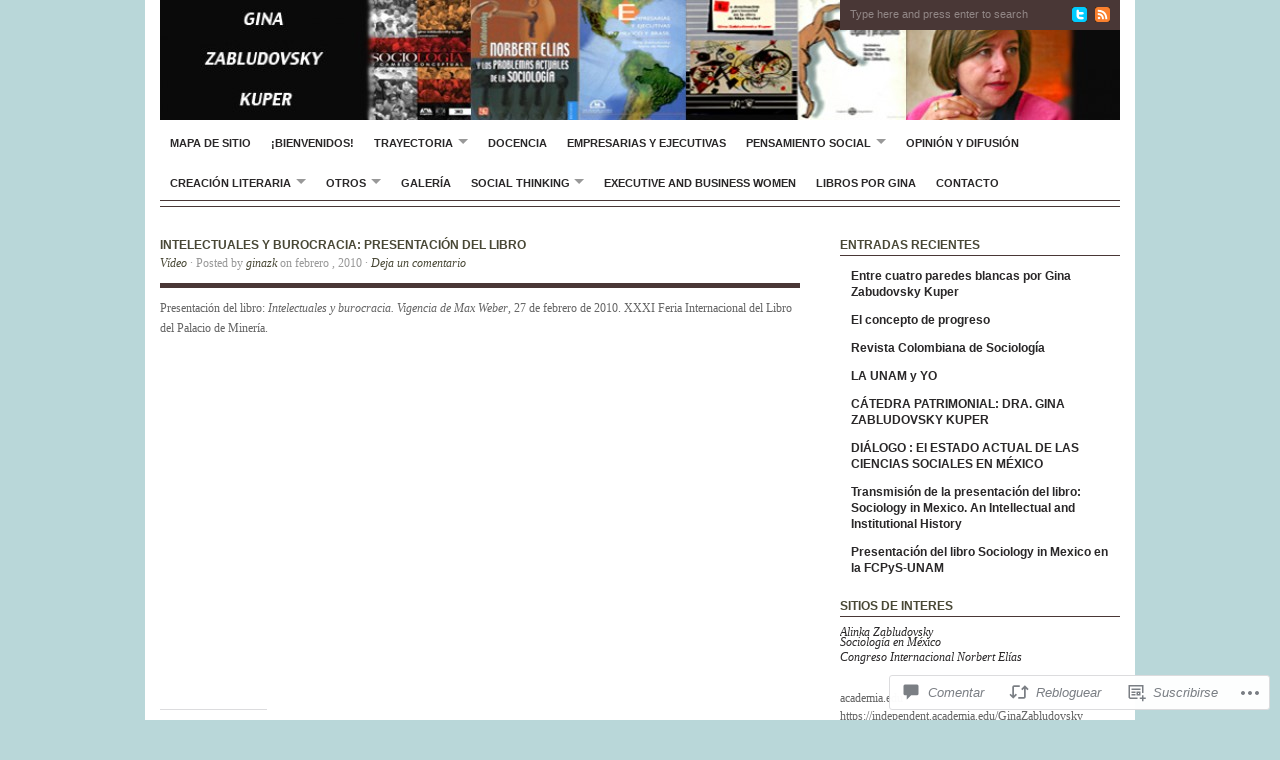

--- FILE ---
content_type: text/html; charset=UTF-8
request_url: https://ginazabludovsky.com/2010/02/27/intelectuales-y-burocracia-presentacion-del-libro/
body_size: 51051
content:
<!DOCTYPE html PUBLIC "-//W3C//DTD XHTML 1.0 Transitional//EN" "http://www.w3.org/TR/xhtml1/DTD/xhtml1-transitional.dtd">
<html xmlns="http://www.w3.org/1999/xhtml" lang="es">
<head profile="http://gmpg.org/xfn/11">
<meta http-equiv="Content-Type" content="text/html; charset=UTF-8" />
<title>Intelectuales y burocracia: presentación del libro | Gina Zabludovsky Kuper</title>
<link rel="pingback" href="https://ginazabludovsky.com/xmlrpc.php" />

<meta name='robots' content='max-image-preview:large' />

<!-- Async WordPress.com Remote Login -->
<script id="wpcom_remote_login_js">
var wpcom_remote_login_extra_auth = '';
function wpcom_remote_login_remove_dom_node_id( element_id ) {
	var dom_node = document.getElementById( element_id );
	if ( dom_node ) { dom_node.parentNode.removeChild( dom_node ); }
}
function wpcom_remote_login_remove_dom_node_classes( class_name ) {
	var dom_nodes = document.querySelectorAll( '.' + class_name );
	for ( var i = 0; i < dom_nodes.length; i++ ) {
		dom_nodes[ i ].parentNode.removeChild( dom_nodes[ i ] );
	}
}
function wpcom_remote_login_final_cleanup() {
	wpcom_remote_login_remove_dom_node_classes( "wpcom_remote_login_msg" );
	wpcom_remote_login_remove_dom_node_id( "wpcom_remote_login_key" );
	wpcom_remote_login_remove_dom_node_id( "wpcom_remote_login_validate" );
	wpcom_remote_login_remove_dom_node_id( "wpcom_remote_login_js" );
	wpcom_remote_login_remove_dom_node_id( "wpcom_request_access_iframe" );
	wpcom_remote_login_remove_dom_node_id( "wpcom_request_access_styles" );
}

// Watch for messages back from the remote login
window.addEventListener( "message", function( e ) {
	if ( e.origin === "https://r-login.wordpress.com" ) {
		var data = {};
		try {
			data = JSON.parse( e.data );
		} catch( e ) {
			wpcom_remote_login_final_cleanup();
			return;
		}

		if ( data.msg === 'LOGIN' ) {
			// Clean up the login check iframe
			wpcom_remote_login_remove_dom_node_id( "wpcom_remote_login_key" );

			var id_regex = new RegExp( /^[0-9]+$/ );
			var token_regex = new RegExp( /^.*|.*|.*$/ );
			if (
				token_regex.test( data.token )
				&& id_regex.test( data.wpcomid )
			) {
				// We have everything we need to ask for a login
				var script = document.createElement( "script" );
				script.setAttribute( "id", "wpcom_remote_login_validate" );
				script.src = '/remote-login.php?wpcom_remote_login=validate'
					+ '&wpcomid=' + data.wpcomid
					+ '&token=' + encodeURIComponent( data.token )
					+ '&host=' + window.location.protocol
					+ '//' + window.location.hostname
					+ '&postid=2040'
					+ '&is_singular=1';
				document.body.appendChild( script );
			}

			return;
		}

		// Safari ITP, not logged in, so redirect
		if ( data.msg === 'LOGIN-REDIRECT' ) {
			window.location = 'https://wordpress.com/log-in?redirect_to=' + window.location.href;
			return;
		}

		// Safari ITP, storage access failed, remove the request
		if ( data.msg === 'LOGIN-REMOVE' ) {
			var css_zap = 'html { -webkit-transition: margin-top 1s; transition: margin-top 1s; } /* 9001 */ html { margin-top: 0 !important; } * html body { margin-top: 0 !important; } @media screen and ( max-width: 782px ) { html { margin-top: 0 !important; } * html body { margin-top: 0 !important; } }';
			var style_zap = document.createElement( 'style' );
			style_zap.type = 'text/css';
			style_zap.appendChild( document.createTextNode( css_zap ) );
			document.body.appendChild( style_zap );

			var e = document.getElementById( 'wpcom_request_access_iframe' );
			e.parentNode.removeChild( e );

			document.cookie = 'wordpress_com_login_access=denied; path=/; max-age=31536000';

			return;
		}

		// Safari ITP
		if ( data.msg === 'REQUEST_ACCESS' ) {
			console.log( 'request access: safari' );

			// Check ITP iframe enable/disable knob
			if ( wpcom_remote_login_extra_auth !== 'safari_itp_iframe' ) {
				return;
			}

			// If we are in a "private window" there is no ITP.
			var private_window = false;
			try {
				var opendb = window.openDatabase( null, null, null, null );
			} catch( e ) {
				private_window = true;
			}

			if ( private_window ) {
				console.log( 'private window' );
				return;
			}

			var iframe = document.createElement( 'iframe' );
			iframe.id = 'wpcom_request_access_iframe';
			iframe.setAttribute( 'scrolling', 'no' );
			iframe.setAttribute( 'sandbox', 'allow-storage-access-by-user-activation allow-scripts allow-same-origin allow-top-navigation-by-user-activation' );
			iframe.src = 'https://r-login.wordpress.com/remote-login.php?wpcom_remote_login=request_access&origin=' + encodeURIComponent( data.origin ) + '&wpcomid=' + encodeURIComponent( data.wpcomid );

			var css = 'html { -webkit-transition: margin-top 1s; transition: margin-top 1s; } /* 9001 */ html { margin-top: 46px !important; } * html body { margin-top: 46px !important; } @media screen and ( max-width: 660px ) { html { margin-top: 71px !important; } * html body { margin-top: 71px !important; } #wpcom_request_access_iframe { display: block; height: 71px !important; } } #wpcom_request_access_iframe { border: 0px; height: 46px; position: fixed; top: 0; left: 0; width: 100%; min-width: 100%; z-index: 99999; background: #23282d; } ';

			var style = document.createElement( 'style' );
			style.type = 'text/css';
			style.id = 'wpcom_request_access_styles';
			style.appendChild( document.createTextNode( css ) );
			document.body.appendChild( style );

			document.body.appendChild( iframe );
		}

		if ( data.msg === 'DONE' ) {
			wpcom_remote_login_final_cleanup();
		}
	}
}, false );

// Inject the remote login iframe after the page has had a chance to load
// more critical resources
window.addEventListener( "DOMContentLoaded", function( e ) {
	var iframe = document.createElement( "iframe" );
	iframe.style.display = "none";
	iframe.setAttribute( "scrolling", "no" );
	iframe.setAttribute( "id", "wpcom_remote_login_key" );
	iframe.src = "https://r-login.wordpress.com/remote-login.php"
		+ "?wpcom_remote_login=key"
		+ "&origin=aHR0cHM6Ly9naW5hemFibHVkb3Zza3kuY29t"
		+ "&wpcomid=18583777"
		+ "&time=" + Math.floor( Date.now() / 1000 );
	document.body.appendChild( iframe );
}, false );
</script>
<link rel='dns-prefetch' href='//s0.wp.com' />
<link rel='dns-prefetch' href='//widgets.wp.com' />
<link rel="alternate" type="application/rss+xml" title="Gina Zabludovsky Kuper &raquo; Feed" href="https://ginazabludovsky.com/feed/" />
<link rel="alternate" type="application/rss+xml" title="Gina Zabludovsky Kuper &raquo; Feed de los comentarios" href="https://ginazabludovsky.com/comments/feed/" />
<link rel="alternate" type="application/rss+xml" title="Gina Zabludovsky Kuper &raquo; Comentario Intelectuales y burocracia: presentación del&nbsp;libro del feed" href="https://ginazabludovsky.com/2010/02/27/intelectuales-y-burocracia-presentacion-del-libro/feed/" />
	<script type="text/javascript">
		/* <![CDATA[ */
		function addLoadEvent(func) {
			var oldonload = window.onload;
			if (typeof window.onload != 'function') {
				window.onload = func;
			} else {
				window.onload = function () {
					oldonload();
					func();
				}
			}
		}
		/* ]]> */
	</script>
	<link crossorigin='anonymous' rel='stylesheet' id='all-css-0-1' href='/_static/??-eJxtzEkKgDAMQNELWYNjcSGeRdog1Q7BpHh9UQRBXD74fDhImRQFo0DIinxeXGRYUWg222PgHCEkmz0y7OhnQasosXxUGuYC/o/ebfh+b135FMZKd02th77t1hMpiDR+&cssminify=yes' type='text/css' media='all' />
<style id='wp-emoji-styles-inline-css'>

	img.wp-smiley, img.emoji {
		display: inline !important;
		border: none !important;
		box-shadow: none !important;
		height: 1em !important;
		width: 1em !important;
		margin: 0 0.07em !important;
		vertical-align: -0.1em !important;
		background: none !important;
		padding: 0 !important;
	}
/*# sourceURL=wp-emoji-styles-inline-css */
</style>
<link crossorigin='anonymous' rel='stylesheet' id='all-css-2-1' href='/wp-content/plugins/gutenberg-core/v22.2.0/build/styles/block-library/style.css?m=1764855221i&cssminify=yes' type='text/css' media='all' />
<style id='wp-block-library-inline-css'>
.has-text-align-justify {
	text-align:justify;
}
.has-text-align-justify{text-align:justify;}

/*# sourceURL=wp-block-library-inline-css */
</style><style id='global-styles-inline-css'>
:root{--wp--preset--aspect-ratio--square: 1;--wp--preset--aspect-ratio--4-3: 4/3;--wp--preset--aspect-ratio--3-4: 3/4;--wp--preset--aspect-ratio--3-2: 3/2;--wp--preset--aspect-ratio--2-3: 2/3;--wp--preset--aspect-ratio--16-9: 16/9;--wp--preset--aspect-ratio--9-16: 9/16;--wp--preset--color--black: #000000;--wp--preset--color--cyan-bluish-gray: #abb8c3;--wp--preset--color--white: #ffffff;--wp--preset--color--pale-pink: #f78da7;--wp--preset--color--vivid-red: #cf2e2e;--wp--preset--color--luminous-vivid-orange: #ff6900;--wp--preset--color--luminous-vivid-amber: #fcb900;--wp--preset--color--light-green-cyan: #7bdcb5;--wp--preset--color--vivid-green-cyan: #00d084;--wp--preset--color--pale-cyan-blue: #8ed1fc;--wp--preset--color--vivid-cyan-blue: #0693e3;--wp--preset--color--vivid-purple: #9b51e0;--wp--preset--gradient--vivid-cyan-blue-to-vivid-purple: linear-gradient(135deg,rgb(6,147,227) 0%,rgb(155,81,224) 100%);--wp--preset--gradient--light-green-cyan-to-vivid-green-cyan: linear-gradient(135deg,rgb(122,220,180) 0%,rgb(0,208,130) 100%);--wp--preset--gradient--luminous-vivid-amber-to-luminous-vivid-orange: linear-gradient(135deg,rgb(252,185,0) 0%,rgb(255,105,0) 100%);--wp--preset--gradient--luminous-vivid-orange-to-vivid-red: linear-gradient(135deg,rgb(255,105,0) 0%,rgb(207,46,46) 100%);--wp--preset--gradient--very-light-gray-to-cyan-bluish-gray: linear-gradient(135deg,rgb(238,238,238) 0%,rgb(169,184,195) 100%);--wp--preset--gradient--cool-to-warm-spectrum: linear-gradient(135deg,rgb(74,234,220) 0%,rgb(151,120,209) 20%,rgb(207,42,186) 40%,rgb(238,44,130) 60%,rgb(251,105,98) 80%,rgb(254,248,76) 100%);--wp--preset--gradient--blush-light-purple: linear-gradient(135deg,rgb(255,206,236) 0%,rgb(152,150,240) 100%);--wp--preset--gradient--blush-bordeaux: linear-gradient(135deg,rgb(254,205,165) 0%,rgb(254,45,45) 50%,rgb(107,0,62) 100%);--wp--preset--gradient--luminous-dusk: linear-gradient(135deg,rgb(255,203,112) 0%,rgb(199,81,192) 50%,rgb(65,88,208) 100%);--wp--preset--gradient--pale-ocean: linear-gradient(135deg,rgb(255,245,203) 0%,rgb(182,227,212) 50%,rgb(51,167,181) 100%);--wp--preset--gradient--electric-grass: linear-gradient(135deg,rgb(202,248,128) 0%,rgb(113,206,126) 100%);--wp--preset--gradient--midnight: linear-gradient(135deg,rgb(2,3,129) 0%,rgb(40,116,252) 100%);--wp--preset--font-size--small: 13px;--wp--preset--font-size--medium: 20px;--wp--preset--font-size--large: 36px;--wp--preset--font-size--x-large: 42px;--wp--preset--font-family--albert-sans: 'Albert Sans', sans-serif;--wp--preset--font-family--alegreya: Alegreya, serif;--wp--preset--font-family--arvo: Arvo, serif;--wp--preset--font-family--bodoni-moda: 'Bodoni Moda', serif;--wp--preset--font-family--bricolage-grotesque: 'Bricolage Grotesque', sans-serif;--wp--preset--font-family--cabin: Cabin, sans-serif;--wp--preset--font-family--chivo: Chivo, sans-serif;--wp--preset--font-family--commissioner: Commissioner, sans-serif;--wp--preset--font-family--cormorant: Cormorant, serif;--wp--preset--font-family--courier-prime: 'Courier Prime', monospace;--wp--preset--font-family--crimson-pro: 'Crimson Pro', serif;--wp--preset--font-family--dm-mono: 'DM Mono', monospace;--wp--preset--font-family--dm-sans: 'DM Sans', sans-serif;--wp--preset--font-family--dm-serif-display: 'DM Serif Display', serif;--wp--preset--font-family--domine: Domine, serif;--wp--preset--font-family--eb-garamond: 'EB Garamond', serif;--wp--preset--font-family--epilogue: Epilogue, sans-serif;--wp--preset--font-family--fahkwang: Fahkwang, sans-serif;--wp--preset--font-family--figtree: Figtree, sans-serif;--wp--preset--font-family--fira-sans: 'Fira Sans', sans-serif;--wp--preset--font-family--fjalla-one: 'Fjalla One', sans-serif;--wp--preset--font-family--fraunces: Fraunces, serif;--wp--preset--font-family--gabarito: Gabarito, system-ui;--wp--preset--font-family--ibm-plex-mono: 'IBM Plex Mono', monospace;--wp--preset--font-family--ibm-plex-sans: 'IBM Plex Sans', sans-serif;--wp--preset--font-family--ibarra-real-nova: 'Ibarra Real Nova', serif;--wp--preset--font-family--instrument-serif: 'Instrument Serif', serif;--wp--preset--font-family--inter: Inter, sans-serif;--wp--preset--font-family--josefin-sans: 'Josefin Sans', sans-serif;--wp--preset--font-family--jost: Jost, sans-serif;--wp--preset--font-family--libre-baskerville: 'Libre Baskerville', serif;--wp--preset--font-family--libre-franklin: 'Libre Franklin', sans-serif;--wp--preset--font-family--literata: Literata, serif;--wp--preset--font-family--lora: Lora, serif;--wp--preset--font-family--merriweather: Merriweather, serif;--wp--preset--font-family--montserrat: Montserrat, sans-serif;--wp--preset--font-family--newsreader: Newsreader, serif;--wp--preset--font-family--noto-sans-mono: 'Noto Sans Mono', sans-serif;--wp--preset--font-family--nunito: Nunito, sans-serif;--wp--preset--font-family--open-sans: 'Open Sans', sans-serif;--wp--preset--font-family--overpass: Overpass, sans-serif;--wp--preset--font-family--pt-serif: 'PT Serif', serif;--wp--preset--font-family--petrona: Petrona, serif;--wp--preset--font-family--piazzolla: Piazzolla, serif;--wp--preset--font-family--playfair-display: 'Playfair Display', serif;--wp--preset--font-family--plus-jakarta-sans: 'Plus Jakarta Sans', sans-serif;--wp--preset--font-family--poppins: Poppins, sans-serif;--wp--preset--font-family--raleway: Raleway, sans-serif;--wp--preset--font-family--roboto: Roboto, sans-serif;--wp--preset--font-family--roboto-slab: 'Roboto Slab', serif;--wp--preset--font-family--rubik: Rubik, sans-serif;--wp--preset--font-family--rufina: Rufina, serif;--wp--preset--font-family--sora: Sora, sans-serif;--wp--preset--font-family--source-sans-3: 'Source Sans 3', sans-serif;--wp--preset--font-family--source-serif-4: 'Source Serif 4', serif;--wp--preset--font-family--space-mono: 'Space Mono', monospace;--wp--preset--font-family--syne: Syne, sans-serif;--wp--preset--font-family--texturina: Texturina, serif;--wp--preset--font-family--urbanist: Urbanist, sans-serif;--wp--preset--font-family--work-sans: 'Work Sans', sans-serif;--wp--preset--spacing--20: 0.44rem;--wp--preset--spacing--30: 0.67rem;--wp--preset--spacing--40: 1rem;--wp--preset--spacing--50: 1.5rem;--wp--preset--spacing--60: 2.25rem;--wp--preset--spacing--70: 3.38rem;--wp--preset--spacing--80: 5.06rem;--wp--preset--shadow--natural: 6px 6px 9px rgba(0, 0, 0, 0.2);--wp--preset--shadow--deep: 12px 12px 50px rgba(0, 0, 0, 0.4);--wp--preset--shadow--sharp: 6px 6px 0px rgba(0, 0, 0, 0.2);--wp--preset--shadow--outlined: 6px 6px 0px -3px rgb(255, 255, 255), 6px 6px rgb(0, 0, 0);--wp--preset--shadow--crisp: 6px 6px 0px rgb(0, 0, 0);}:where(.is-layout-flex){gap: 0.5em;}:where(.is-layout-grid){gap: 0.5em;}body .is-layout-flex{display: flex;}.is-layout-flex{flex-wrap: wrap;align-items: center;}.is-layout-flex > :is(*, div){margin: 0;}body .is-layout-grid{display: grid;}.is-layout-grid > :is(*, div){margin: 0;}:where(.wp-block-columns.is-layout-flex){gap: 2em;}:where(.wp-block-columns.is-layout-grid){gap: 2em;}:where(.wp-block-post-template.is-layout-flex){gap: 1.25em;}:where(.wp-block-post-template.is-layout-grid){gap: 1.25em;}.has-black-color{color: var(--wp--preset--color--black) !important;}.has-cyan-bluish-gray-color{color: var(--wp--preset--color--cyan-bluish-gray) !important;}.has-white-color{color: var(--wp--preset--color--white) !important;}.has-pale-pink-color{color: var(--wp--preset--color--pale-pink) !important;}.has-vivid-red-color{color: var(--wp--preset--color--vivid-red) !important;}.has-luminous-vivid-orange-color{color: var(--wp--preset--color--luminous-vivid-orange) !important;}.has-luminous-vivid-amber-color{color: var(--wp--preset--color--luminous-vivid-amber) !important;}.has-light-green-cyan-color{color: var(--wp--preset--color--light-green-cyan) !important;}.has-vivid-green-cyan-color{color: var(--wp--preset--color--vivid-green-cyan) !important;}.has-pale-cyan-blue-color{color: var(--wp--preset--color--pale-cyan-blue) !important;}.has-vivid-cyan-blue-color{color: var(--wp--preset--color--vivid-cyan-blue) !important;}.has-vivid-purple-color{color: var(--wp--preset--color--vivid-purple) !important;}.has-black-background-color{background-color: var(--wp--preset--color--black) !important;}.has-cyan-bluish-gray-background-color{background-color: var(--wp--preset--color--cyan-bluish-gray) !important;}.has-white-background-color{background-color: var(--wp--preset--color--white) !important;}.has-pale-pink-background-color{background-color: var(--wp--preset--color--pale-pink) !important;}.has-vivid-red-background-color{background-color: var(--wp--preset--color--vivid-red) !important;}.has-luminous-vivid-orange-background-color{background-color: var(--wp--preset--color--luminous-vivid-orange) !important;}.has-luminous-vivid-amber-background-color{background-color: var(--wp--preset--color--luminous-vivid-amber) !important;}.has-light-green-cyan-background-color{background-color: var(--wp--preset--color--light-green-cyan) !important;}.has-vivid-green-cyan-background-color{background-color: var(--wp--preset--color--vivid-green-cyan) !important;}.has-pale-cyan-blue-background-color{background-color: var(--wp--preset--color--pale-cyan-blue) !important;}.has-vivid-cyan-blue-background-color{background-color: var(--wp--preset--color--vivid-cyan-blue) !important;}.has-vivid-purple-background-color{background-color: var(--wp--preset--color--vivid-purple) !important;}.has-black-border-color{border-color: var(--wp--preset--color--black) !important;}.has-cyan-bluish-gray-border-color{border-color: var(--wp--preset--color--cyan-bluish-gray) !important;}.has-white-border-color{border-color: var(--wp--preset--color--white) !important;}.has-pale-pink-border-color{border-color: var(--wp--preset--color--pale-pink) !important;}.has-vivid-red-border-color{border-color: var(--wp--preset--color--vivid-red) !important;}.has-luminous-vivid-orange-border-color{border-color: var(--wp--preset--color--luminous-vivid-orange) !important;}.has-luminous-vivid-amber-border-color{border-color: var(--wp--preset--color--luminous-vivid-amber) !important;}.has-light-green-cyan-border-color{border-color: var(--wp--preset--color--light-green-cyan) !important;}.has-vivid-green-cyan-border-color{border-color: var(--wp--preset--color--vivid-green-cyan) !important;}.has-pale-cyan-blue-border-color{border-color: var(--wp--preset--color--pale-cyan-blue) !important;}.has-vivid-cyan-blue-border-color{border-color: var(--wp--preset--color--vivid-cyan-blue) !important;}.has-vivid-purple-border-color{border-color: var(--wp--preset--color--vivid-purple) !important;}.has-vivid-cyan-blue-to-vivid-purple-gradient-background{background: var(--wp--preset--gradient--vivid-cyan-blue-to-vivid-purple) !important;}.has-light-green-cyan-to-vivid-green-cyan-gradient-background{background: var(--wp--preset--gradient--light-green-cyan-to-vivid-green-cyan) !important;}.has-luminous-vivid-amber-to-luminous-vivid-orange-gradient-background{background: var(--wp--preset--gradient--luminous-vivid-amber-to-luminous-vivid-orange) !important;}.has-luminous-vivid-orange-to-vivid-red-gradient-background{background: var(--wp--preset--gradient--luminous-vivid-orange-to-vivid-red) !important;}.has-very-light-gray-to-cyan-bluish-gray-gradient-background{background: var(--wp--preset--gradient--very-light-gray-to-cyan-bluish-gray) !important;}.has-cool-to-warm-spectrum-gradient-background{background: var(--wp--preset--gradient--cool-to-warm-spectrum) !important;}.has-blush-light-purple-gradient-background{background: var(--wp--preset--gradient--blush-light-purple) !important;}.has-blush-bordeaux-gradient-background{background: var(--wp--preset--gradient--blush-bordeaux) !important;}.has-luminous-dusk-gradient-background{background: var(--wp--preset--gradient--luminous-dusk) !important;}.has-pale-ocean-gradient-background{background: var(--wp--preset--gradient--pale-ocean) !important;}.has-electric-grass-gradient-background{background: var(--wp--preset--gradient--electric-grass) !important;}.has-midnight-gradient-background{background: var(--wp--preset--gradient--midnight) !important;}.has-small-font-size{font-size: var(--wp--preset--font-size--small) !important;}.has-medium-font-size{font-size: var(--wp--preset--font-size--medium) !important;}.has-large-font-size{font-size: var(--wp--preset--font-size--large) !important;}.has-x-large-font-size{font-size: var(--wp--preset--font-size--x-large) !important;}.has-albert-sans-font-family{font-family: var(--wp--preset--font-family--albert-sans) !important;}.has-alegreya-font-family{font-family: var(--wp--preset--font-family--alegreya) !important;}.has-arvo-font-family{font-family: var(--wp--preset--font-family--arvo) !important;}.has-bodoni-moda-font-family{font-family: var(--wp--preset--font-family--bodoni-moda) !important;}.has-bricolage-grotesque-font-family{font-family: var(--wp--preset--font-family--bricolage-grotesque) !important;}.has-cabin-font-family{font-family: var(--wp--preset--font-family--cabin) !important;}.has-chivo-font-family{font-family: var(--wp--preset--font-family--chivo) !important;}.has-commissioner-font-family{font-family: var(--wp--preset--font-family--commissioner) !important;}.has-cormorant-font-family{font-family: var(--wp--preset--font-family--cormorant) !important;}.has-courier-prime-font-family{font-family: var(--wp--preset--font-family--courier-prime) !important;}.has-crimson-pro-font-family{font-family: var(--wp--preset--font-family--crimson-pro) !important;}.has-dm-mono-font-family{font-family: var(--wp--preset--font-family--dm-mono) !important;}.has-dm-sans-font-family{font-family: var(--wp--preset--font-family--dm-sans) !important;}.has-dm-serif-display-font-family{font-family: var(--wp--preset--font-family--dm-serif-display) !important;}.has-domine-font-family{font-family: var(--wp--preset--font-family--domine) !important;}.has-eb-garamond-font-family{font-family: var(--wp--preset--font-family--eb-garamond) !important;}.has-epilogue-font-family{font-family: var(--wp--preset--font-family--epilogue) !important;}.has-fahkwang-font-family{font-family: var(--wp--preset--font-family--fahkwang) !important;}.has-figtree-font-family{font-family: var(--wp--preset--font-family--figtree) !important;}.has-fira-sans-font-family{font-family: var(--wp--preset--font-family--fira-sans) !important;}.has-fjalla-one-font-family{font-family: var(--wp--preset--font-family--fjalla-one) !important;}.has-fraunces-font-family{font-family: var(--wp--preset--font-family--fraunces) !important;}.has-gabarito-font-family{font-family: var(--wp--preset--font-family--gabarito) !important;}.has-ibm-plex-mono-font-family{font-family: var(--wp--preset--font-family--ibm-plex-mono) !important;}.has-ibm-plex-sans-font-family{font-family: var(--wp--preset--font-family--ibm-plex-sans) !important;}.has-ibarra-real-nova-font-family{font-family: var(--wp--preset--font-family--ibarra-real-nova) !important;}.has-instrument-serif-font-family{font-family: var(--wp--preset--font-family--instrument-serif) !important;}.has-inter-font-family{font-family: var(--wp--preset--font-family--inter) !important;}.has-josefin-sans-font-family{font-family: var(--wp--preset--font-family--josefin-sans) !important;}.has-jost-font-family{font-family: var(--wp--preset--font-family--jost) !important;}.has-libre-baskerville-font-family{font-family: var(--wp--preset--font-family--libre-baskerville) !important;}.has-libre-franklin-font-family{font-family: var(--wp--preset--font-family--libre-franklin) !important;}.has-literata-font-family{font-family: var(--wp--preset--font-family--literata) !important;}.has-lora-font-family{font-family: var(--wp--preset--font-family--lora) !important;}.has-merriweather-font-family{font-family: var(--wp--preset--font-family--merriweather) !important;}.has-montserrat-font-family{font-family: var(--wp--preset--font-family--montserrat) !important;}.has-newsreader-font-family{font-family: var(--wp--preset--font-family--newsreader) !important;}.has-noto-sans-mono-font-family{font-family: var(--wp--preset--font-family--noto-sans-mono) !important;}.has-nunito-font-family{font-family: var(--wp--preset--font-family--nunito) !important;}.has-open-sans-font-family{font-family: var(--wp--preset--font-family--open-sans) !important;}.has-overpass-font-family{font-family: var(--wp--preset--font-family--overpass) !important;}.has-pt-serif-font-family{font-family: var(--wp--preset--font-family--pt-serif) !important;}.has-petrona-font-family{font-family: var(--wp--preset--font-family--petrona) !important;}.has-piazzolla-font-family{font-family: var(--wp--preset--font-family--piazzolla) !important;}.has-playfair-display-font-family{font-family: var(--wp--preset--font-family--playfair-display) !important;}.has-plus-jakarta-sans-font-family{font-family: var(--wp--preset--font-family--plus-jakarta-sans) !important;}.has-poppins-font-family{font-family: var(--wp--preset--font-family--poppins) !important;}.has-raleway-font-family{font-family: var(--wp--preset--font-family--raleway) !important;}.has-roboto-font-family{font-family: var(--wp--preset--font-family--roboto) !important;}.has-roboto-slab-font-family{font-family: var(--wp--preset--font-family--roboto-slab) !important;}.has-rubik-font-family{font-family: var(--wp--preset--font-family--rubik) !important;}.has-rufina-font-family{font-family: var(--wp--preset--font-family--rufina) !important;}.has-sora-font-family{font-family: var(--wp--preset--font-family--sora) !important;}.has-source-sans-3-font-family{font-family: var(--wp--preset--font-family--source-sans-3) !important;}.has-source-serif-4-font-family{font-family: var(--wp--preset--font-family--source-serif-4) !important;}.has-space-mono-font-family{font-family: var(--wp--preset--font-family--space-mono) !important;}.has-syne-font-family{font-family: var(--wp--preset--font-family--syne) !important;}.has-texturina-font-family{font-family: var(--wp--preset--font-family--texturina) !important;}.has-urbanist-font-family{font-family: var(--wp--preset--font-family--urbanist) !important;}.has-work-sans-font-family{font-family: var(--wp--preset--font-family--work-sans) !important;}
/*# sourceURL=global-styles-inline-css */
</style>

<style id='classic-theme-styles-inline-css'>
/*! This file is auto-generated */
.wp-block-button__link{color:#fff;background-color:#32373c;border-radius:9999px;box-shadow:none;text-decoration:none;padding:calc(.667em + 2px) calc(1.333em + 2px);font-size:1.125em}.wp-block-file__button{background:#32373c;color:#fff;text-decoration:none}
/*# sourceURL=/wp-includes/css/classic-themes.min.css */
</style>
<link crossorigin='anonymous' rel='stylesheet' id='all-css-4-1' href='/_static/??-eJx9j8sOwkAIRX/IkTZGGxfGTzHzIHVq55GBaf18aZpu1HRD4MLhAsxZ2RQZI0OoKo+195HApoKih6wZZCKg8xpHDDJ2tEQH+I/N3vXIgtOWK8b3PpLFRhmTCxIpicHXoPgpXrTHDchZ25cSaV2xNoBq3HqPCaNLBXTlFDSztz8UULFgqh8dTFiMOIu4fEnf9XLLPdza7tI07fl66oYPKzZ26Q==&cssminify=yes' type='text/css' media='all' />
<link rel='stylesheet' id='verbum-gutenberg-css-css' href='https://widgets.wp.com/verbum-block-editor/block-editor.css?ver=1738686361' media='all' />
<link crossorigin='anonymous' rel='stylesheet' id='all-css-6-1' href='/_static/??-eJyFi0EKAjEMAD9kDK5gvYhv2Q2xVtKmNCmLv7fiRRH0NgMzuFYgLc7F0a+c2bD2Bc1bJ++NB92Ft2S2wX9pKvTKYa2k+WvKHar0mIph40U0Dow4qjf9NUVWEKXZk5YPgYvMqT3Xcz7twmHaH6cQwu0Bou1SgQ==&cssminify=yes' type='text/css' media='all' />
<link crossorigin='anonymous' rel='stylesheet' id='print-css-7-1' href='/wp-content/mu-plugins/global-print/global-print.css?m=1465851035i&cssminify=yes' type='text/css' media='print' />
<style id='jetpack-global-styles-frontend-style-inline-css'>
:root { --font-headings: unset; --font-base: unset; --font-headings-default: -apple-system,BlinkMacSystemFont,"Segoe UI",Roboto,Oxygen-Sans,Ubuntu,Cantarell,"Helvetica Neue",sans-serif; --font-base-default: -apple-system,BlinkMacSystemFont,"Segoe UI",Roboto,Oxygen-Sans,Ubuntu,Cantarell,"Helvetica Neue",sans-serif;}
/*# sourceURL=jetpack-global-styles-frontend-style-inline-css */
</style>
<link crossorigin='anonymous' rel='stylesheet' id='all-css-10-1' href='/_static/??-eJyNjcsKAjEMRX/IGtQZBxfip0hMS9sxTYppGfx7H7gRN+7ugcs5sFRHKi1Ig9Jd5R6zGMyhVaTrh8G6QFHfORhYwlvw6P39PbPENZmt4G/ROQuBKWVkxxrVvuBH1lIoz2waILJekF+HUzlupnG3nQ77YZwfuRJIaQ==&cssminify=yes' type='text/css' media='all' />
<script type="text/javascript" id="jetpack_related-posts-js-extra">
/* <![CDATA[ */
var related_posts_js_options = {"post_heading":"h4"};
//# sourceURL=jetpack_related-posts-js-extra
/* ]]> */
</script>
<script type="text/javascript" id="wpcom-actionbar-placeholder-js-extra">
/* <![CDATA[ */
var actionbardata = {"siteID":"18583777","postID":"2040","siteURL":"https://ginazabludovsky.com","xhrURL":"https://ginazabludovsky.com/wp-admin/admin-ajax.php","nonce":"0b2adfe689","isLoggedIn":"","statusMessage":"","subsEmailDefault":"instantly","proxyScriptUrl":"https://s0.wp.com/wp-content/js/wpcom-proxy-request.js?m=1513050504i&amp;ver=20211021","shortlink":"https://wp.me/p1fYul-wU","i18n":{"followedText":"Las nuevas entradas de este sitio aparecer\u00e1n ahora en tu \u003Ca href=\"https://wordpress.com/reader\"\u003ELector\u003C/a\u003E","foldBar":"Contraer esta barra","unfoldBar":"Expandir esta barra","shortLinkCopied":"El enlace corto se ha copiado al portapapeles."}};
//# sourceURL=wpcom-actionbar-placeholder-js-extra
/* ]]> */
</script>
<script type="text/javascript" id="jetpack-mu-wpcom-settings-js-before">
/* <![CDATA[ */
var JETPACK_MU_WPCOM_SETTINGS = {"assetsUrl":"https://s0.wp.com/wp-content/mu-plugins/jetpack-mu-wpcom-plugin/sun/jetpack_vendor/automattic/jetpack-mu-wpcom/src/build/"};
//# sourceURL=jetpack-mu-wpcom-settings-js-before
/* ]]> */
</script>
<script crossorigin='anonymous' type='text/javascript'  src='/_static/??-eJx1jcEOgjAQRH/IsnIgcDF+CoGy1q1tqe1uhL+3JJhgoqfJZGbewCsqPQfGwOBFRSeGQgaLHAf92D1kCdBT0DAKuQkSuoFxUnHOnL9d5SlUNp/gwLWl41jFNC/rJyswJxPmLbRPwbTucgT8LSlPJpXTX298R18mUUbInESzJNwAhDGYGy09k8PRlNnVX+q2ac513XadfQODXGMr'></script>
<script type="text/javascript" id="rlt-proxy-js-after">
/* <![CDATA[ */
	rltInitialize( {"token":null,"iframeOrigins":["https:\/\/widgets.wp.com"]} );
//# sourceURL=rlt-proxy-js-after
/* ]]> */
</script>
<link rel="EditURI" type="application/rsd+xml" title="RSD" href="https://ginazabludovsky.wordpress.com/xmlrpc.php?rsd" />
<meta name="generator" content="WordPress.com" />
<link rel="canonical" href="https://ginazabludovsky.com/2010/02/27/intelectuales-y-burocracia-presentacion-del-libro/" />
<link rel='shortlink' href='https://wp.me/p1fYul-wU' />
<link rel="alternate" type="application/json+oembed" href="https://public-api.wordpress.com/oembed/?format=json&amp;url=https%3A%2F%2Fginazabludovsky.com%2F2010%2F02%2F27%2Fintelectuales-y-burocracia-presentacion-del-libro%2F&amp;for=wpcom-auto-discovery" /><link rel="alternate" type="application/xml+oembed" href="https://public-api.wordpress.com/oembed/?format=xml&amp;url=https%3A%2F%2Fginazabludovsky.com%2F2010%2F02%2F27%2Fintelectuales-y-burocracia-presentacion-del-libro%2F&amp;for=wpcom-auto-discovery" />
<!-- Jetpack Open Graph Tags -->
<meta property="og:type" content="article" />
<meta property="og:title" content="Intelectuales y burocracia: presentación del libro" />
<meta property="og:url" content="https://ginazabludovsky.com/2010/02/27/intelectuales-y-burocracia-presentacion-del-libro/" />
<meta property="og:description" content="Presentación del libro: Intelectuales y burocracia. Vigencia de Max Weber, 27 de febrero de 2010. XXXI Feria Internacional del Libro del Palacio de Minería." />
<meta property="article:published_time" content="2010-02-27T17:00:15+00:00" />
<meta property="article:modified_time" content="2014-03-17T23:15:30+00:00" />
<meta property="og:site_name" content="Gina Zabludovsky Kuper" />
<meta property="og:image" content="http://img.youtube.com/vi/JddCJ7GcTG4/0.jpg" />
<meta property="og:image:secure_url" content="https://img.youtube.com/vi/JddCJ7GcTG4/0.jpg" />
<meta property="og:image:width" content="200" />
<meta property="og:image:height" content="200" />
<meta property="og:image:alt" content="" />
<meta property="og:locale" content="es_ES" />
<meta property="og:video:type" content="text/html" />
<meta property="og:video" content="http://www.youtube.com/embed/JddCJ7GcTG4" />
<meta property="og:video:secure_url" content="https://www.youtube.com/embed/JddCJ7GcTG4" />
<meta property="article:publisher" content="https://www.facebook.com/WordPresscom" />
<meta name="twitter:creator" content="@AlejandraWaters" />
<meta name="twitter:site" content="@AlejandraWaters" />
<meta name="twitter:text:title" content="Intelectuales y burocracia: presentación del&nbsp;libro" />
<meta name="twitter:image" content="http://img.youtube.com/vi/JddCJ7GcTG4/0.jpg?w=640" />
<meta name="twitter:card" content="summary_large_image" />

<!-- End Jetpack Open Graph Tags -->
<link rel="shortcut icon" type="image/x-icon" href="https://s0.wp.com/i/favicon.ico?m=1713425267i" sizes="16x16 24x24 32x32 48x48" />
<link rel="icon" type="image/x-icon" href="https://s0.wp.com/i/favicon.ico?m=1713425267i" sizes="16x16 24x24 32x32 48x48" />
<link rel="apple-touch-icon" href="https://s0.wp.com/i/webclip.png?m=1713868326i" />
<link rel='openid.server' href='https://ginazabludovsky.com/?openidserver=1' />
<link rel='openid.delegate' href='https://ginazabludovsky.com/' />
<link rel="search" type="application/opensearchdescription+xml" href="https://ginazabludovsky.com/osd.xml" title="Gina Zabludovsky Kuper" />
<link rel="search" type="application/opensearchdescription+xml" href="https://s1.wp.com/opensearch.xml" title="WordPress.com" />
<meta name="theme-color" content="#B9D7D9" />
		<style id="wpcom-hotfix-masterbar-style">
			@media screen and (min-width: 783px) {
				#wpadminbar .quicklinks li#wp-admin-bar-my-account.with-avatar > a img {
					margin-top: 5px;
				}
			}
		</style>
		<meta name="description" content="Presentación del libro: Intelectuales y burocracia. Vigencia de Max Weber, 27 de febrero de 2010. XXXI Feria Internacional del Libro del Palacio de Minería." />
	<style type="text/css">
				#header h1 a, #header h1 a:visited {
			background: url(https://ginazabludovsky.com/wp-content/uploads/2011/01/cropped-bannernuevo.jpg) no-repeat top;
		}
		
				#header h1 a span {
			text-indent: -1000em !important;
		}
			</style>
	<style type="text/css" id="custom-background-css">
body.custom-background { background-color: #B9D7D9; }
</style>
	<style type="text/css" id="custom-colors-css">#wrap {
	background: #fff;
	border-style: solid;
	border-width: 0 2px;
}
#footer {
	color: rgba(255,255,255,0.4);
	padding: 0 15px;
}
#searchbox,
#footer,
.footertop,
.footerbottom {
	color: rgba(255,255,255,0.4);
}
.ot-menu li li:hover, .ot-menu li li.sfHover,
.ot-menu ul li a:hover ,
.navbar ul ul :hover > a{
	color: rgba(255,255,255,0.8);
}
#footerbg {
	border-color: rgba(0,0,0, 0.2)
}
#footer { border-top-color: #000;}
#footer { border-top-color: rgba( 0, 0, 0, 0.1 );}
#wrap { background-color: #fff;}
body { background-color: #fff;}
body { background-color: rgba( 255, 255, 255, 0.3 );}
.footerbottom a { color: #666;}
body { background-color: #B9D7D9;}
body { background-color: rgba( 185, 215, 217, 0.2 );}
#wrap { border-color: #B9D7D9;}
.ot-menu li li:hover, .ot-menu li li.sfHover,.reply a:hover,#commentform #submit:hover,#commentform #submit:active,.commentlist li .avatar,#searchbox, #footerbg, #footertop, #footertopbg, .headerright,.ot-menu li li:hover, .ot-menu li li.sfHover { background: #493736;}
.ot-menu a:focus, .ot-menu a:hover, .ot-menu a:active,#sidebar_right h4, #sidebar_left h4,.postmeta,#content,#content #homepagetop h4, #homepagetop,#homepagetop .textbanner, #navbar,.navbar,.ot-menu .current_page_item a,.posttitle { border-color: #493736;}
.ot-menu a:hover, .ot-menu a:active,#sidebar_right .widget ul li a:hover, #sidebar_left .widget ul li a:hover, #footer { color: #493736;}
#homepagetop .featuredimage,.homepagecontent { background: #7B3B3B;}
#homepagetop .featuredimage,.homepagecontent { background: rgba( 123, 59, 59, 0.1 );}
#homepagetop .textbanner h3 a, #homepagetop .textbanner h3 a:visited, #sitename { color: #7B3B3B;}
a:link,a:visited, #sidebar_right .widget ul li a, #sidebar_left .widget ul li a, .featuredimage .admin-tip a, .ot-menu a, .ot-menu a:visited { color: #2A2829;}
.posttitle, .posttitle a, #content h3, #content h4, #content h3 a, #content h4 a,#content h5, #content h6,#content h5 a, #content h6 a { color: #494836;}
</style>
			<link rel="stylesheet" id="custom-css-css" type="text/css" href="https://s0.wp.com/?custom-css=1&#038;csblog=1fYul&#038;cscache=6&#038;csrev=5" />
			
<script type="text/javascript">
/* <![CDATA[ */
	var $j = jQuery.noConflict();

	$j(document).ready(function() {
		$j('ul.ot-menu').superfish();
	});
/* ]]> */
</script>

<link crossorigin='anonymous' rel='stylesheet' id='all-css-0-3' href='/_static/??-eJydzNEKwjAMheEXsoapc+xCfBSpWRjd0rQ0DWNvL8LmpYiX/+HwwZIdJqkkFaK5zDYGUZioZo/z1qAm8AiC8OSEs4IuIVM5ouoBfgZiGoxJAX1JpsSfzz786dXANLjRM1NZv9Xbv8db07XnU9dfL+30AlHOX2M=&cssminify=yes' type='text/css' media='all' />
</head>

<body class="wp-singular post-template-default single single-post postid-2040 single-format-video custom-background wp-theme-pubstructure customizer-styles-applied jetpack-reblog-enabled custom-colors">

<div id="wrap">
		<div id="header">

		<div class="headerleft">
			<h1 id="title"><a href="https://ginazabludovsky.com/" title="Home"><span id="sitename">Gina Zabludovsky Kuper</span></a></h1>
		</div>

				<div class="headerright">
			<form id="searchformheader" method="get" action="https://ginazabludovsky.com">
				<input type="text" value="Type here and press enter to search" name="s" id="searchbox" onfocus="if (this.value == 'Type here and press enter to search') {this.value = '';}" onblur="if (this.value == '') {this.value = 'Type here and press enter to search';}" />
				<input type="hidden" id="searchbutton" value="Go" />
			</form>

			<div id="navicons">

			
								<a href="https://x.com/ginazabludovsky">
					<img class="navicon" src="https://s0.wp.com/wp-content/themes/pub/structure/images/twitter_icon.png?m=1391152240i" title="Twitter" alt="Twitter" />
				</a>
				
				
				<a href="https://ginazabludovsky.com/feed/">
					<img class="navicon" src="https://s0.wp.com/wp-content/themes/pub/structure/images/rss_icon.png?m=1391152240i" title="Feed RSS" alt="RSS" />
				</a>

						</div>

		</div><!-- .headerright -->
			</div>

	<div class="navbar"><ul id="menu-basico" class="ot-menu"><li id="menu-item-891" class="menu-item menu-item-type-post_type menu-item-object-page menu-item-891"><a href="https://ginazabludovsky.com/about/">Mapa de Sitio</a></li>
<li id="menu-item-2595" class="menu-item menu-item-type-post_type menu-item-object-page menu-item-2595"><a href="https://ginazabludovsky.com/about/">¡Bienvenidos!</a></li>
<li id="menu-item-1860" class="menu-item menu-item-type-taxonomy menu-item-object-category menu-item-has-children menu-item-1860"><a href="https://ginazabludovsky.com/category/trayectoria/">Trayectoria</a>
<ul class="sub-menu">
	<li id="menu-item-1905" class="menu-item menu-item-type-post_type menu-item-object-page menu-item-1905"><a href="https://ginazabludovsky.com/semblanza-2/">Semblanza</a></li>
	<li id="menu-item-1911" class="menu-item menu-item-type-post_type menu-item-object-page menu-item-1911"><a href="https://ginazabludovsky.com/sintesis-curriculum-vitae/">Síntesis CV</a></li>
	<li id="menu-item-1938" class="menu-item menu-item-type-post_type menu-item-object-page menu-item-1938"><a href="https://ginazabludovsky.com/cv-in-extenso/">CV In Extenso</a></li>
</ul>
</li>
<li id="menu-item-2656" class="menu-item menu-item-type-taxonomy menu-item-object-category menu-item-2656"><a href="https://ginazabludovsky.com/category/docencia-3/">Docencia</a></li>
<li id="menu-item-865" class="menu-item menu-item-type-taxonomy menu-item-object-category menu-item-865"><a href="https://ginazabludovsky.com/category/empresarias-y-ejecutivas/">Empresarias y Ejecutivas</a></li>
<li id="menu-item-863" class="menu-item menu-item-type-taxonomy menu-item-object-category current-post-ancestor menu-item-has-children menu-item-863"><a href="https://ginazabludovsky.com/category/pensamiento-social/">Pensamiento Social</a>
<ul class="sub-menu">
	<li id="menu-item-1143" class="menu-item menu-item-type-taxonomy menu-item-object-category current-post-ancestor current-menu-parent current-post-parent menu-item-1143"><a href="https://ginazabludovsky.com/category/pensamiento-social/clasicos-y-contemporaneos-de-la-teoria-social/">Clásicos y Contemporáneos de la Teoría Social</a></li>
	<li id="menu-item-1144" class="menu-item menu-item-type-taxonomy menu-item-object-category menu-item-1144"><a href="https://ginazabludovsky.com/category/pensamiento-social/globalizacion-y-cambio-conceptual/">Globalización y Cambio Conceptual</a></li>
	<li id="menu-item-1189" class="menu-item menu-item-type-taxonomy menu-item-object-category menu-item-1189"><a href="https://ginazabludovsky.com/category/pensamiento-social/pensamiento-social-en-mexico/">Pensamiento Social en México</a></li>
</ul>
</li>
<li id="menu-item-864" class="menu-item menu-item-type-taxonomy menu-item-object-category menu-item-864"><a href="https://ginazabludovsky.com/category/opinion-publica-y-jovenes/opinion-y-difusion/">Opinión y Difusión</a></li>
<li id="menu-item-1755" class="menu-item menu-item-type-taxonomy menu-item-object-category menu-item-has-children menu-item-1755"><a href="https://ginazabludovsky.com/category/creacion-literaria/">Creación Literaria</a>
<ul class="sub-menu">
	<li id="menu-item-924" class="menu-item menu-item-type-taxonomy menu-item-object-category menu-item-924"><a href="https://ginazabludovsky.com/category/creacion-literaria/poesia/">Poesía</a></li>
	<li id="menu-item-1228" class="menu-item menu-item-type-taxonomy menu-item-object-category menu-item-1228"><a href="https://ginazabludovsky.com/category/creacion-literaria/relatos-y-micro-relatos/">Relatos y Micro-Relatos</a></li>
</ul>
</li>
<li id="menu-item-932" class="menu-item menu-item-type-taxonomy menu-item-object-category menu-item-has-children menu-item-932"><a href="https://ginazabludovsky.com/category/otros/">Otros</a>
<ul class="sub-menu">
	<li id="menu-item-933" class="menu-item menu-item-type-taxonomy menu-item-object-category menu-item-933"><a href="https://ginazabludovsky.com/category/otros/prensa/">Prensa</a></li>
	<li id="menu-item-934" class="menu-item menu-item-type-taxonomy menu-item-object-category menu-item-934"><a href="https://ginazabludovsky.com/category/otros/resenas-a-la-obra/">Reseñas</a></li>
	<li id="menu-item-1132" class="menu-item menu-item-type-taxonomy menu-item-object-category menu-item-1132"><a href="https://ginazabludovsky.com/category/otros/discursos-y-distinciones/">Discursos y Distinciones</a></li>
	<li id="menu-item-1475" class="menu-item menu-item-type-taxonomy menu-item-object-category menu-item-1475"><a href="https://ginazabludovsky.com/category/otros/otras-investigaciones/">Otras Investigaciones</a></li>
</ul>
</li>
<li id="menu-item-1874" class="menu-item menu-item-type-taxonomy menu-item-object-category menu-item-1874"><a href="https://ginazabludovsky.com/category/galeria/">Galería</a></li>
<li id="menu-item-2134" class="menu-item menu-item-type-taxonomy menu-item-object-category menu-item-has-children menu-item-2134"><a href="https://ginazabludovsky.com/category/social-thinking/">Social Thinking</a>
<ul class="sub-menu">
	<li id="menu-item-2131" class="menu-item menu-item-type-taxonomy menu-item-object-category menu-item-2131"><a href="https://ginazabludovsky.com/category/classics-and-contemporaries-of-social-theory/">Classics and Contemporaries of Social Theory</a></li>
	<li id="menu-item-2158" class="menu-item menu-item-type-taxonomy menu-item-object-category menu-item-2158"><a href="https://ginazabludovsky.com/category/globalisation-and-conceptual-change/">Globalisation and Conceptual Change</a></li>
	<li id="menu-item-2135" class="menu-item menu-item-type-taxonomy menu-item-object-category menu-item-2135"><a href="https://ginazabludovsky.com/category/social-thinking-in-mexico/">Social Thinking in Mexico</a></li>
</ul>
</li>
<li id="menu-item-2132" class="menu-item menu-item-type-taxonomy menu-item-object-category menu-item-2132"><a href="https://ginazabludovsky.com/category/executive-and-business-women/">Executive and Business Women</a></li>
<li id="menu-item-2596" class="menu-item menu-item-type-post_type menu-item-object-page menu-item-home menu-item-2596"><a href="https://ginazabludovsky.com/">Libros por Gina</a></li>
<li id="menu-item-1133" class="menu-item menu-item-type-taxonomy menu-item-object-category menu-item-1133"><a href="https://ginazabludovsky.com/category/contacto/">Contacto</a></li>
</ul></div>
	<div style="clear:both;"></div>


<div id="content">

	<div id="contentleft">

		<div class="postarea">

			
			<div id="post-2040" class="post-2040 post type-post status-publish format-video hentry category-clasicos-y-contemporaneos-de-la-teoria-social tag-feria-internacional-del-libro tag-fil-palacio-de-mineria-2010 tag-intelectuales-y-burocracia tag-max-weber post_format-post-format-video">

				<div class="posttitle">

												<h3>Intelectuales y burocracia: presentación del&nbsp;libro</h3>
					
					<div class="postauthor">
				  		 <p>
				  		 										<span class="post-format-link"><a href="https://ginazabludovsky.com/type/video/" title="Enlace permanente a video" rel="bookmark">Vídeo</a></span><span class="sep"> &middot; </span>
											  		 	Posted by <a href="https://ginazabludovsky.com/author/ginazk/">ginazk</a> on febrero , 2010 &middot; <a href="https://ginazabludovsky.com/2010/02/27/intelectuales-y-burocracia-presentacion-del-libro/#respond">Deja un comentario</a>&nbsp;				  		 </p>
			   		</div>

					
				</div>

				<p>Presentación del libro: <em>Intelectuales y burocracia. Vigencia de Max Weber</em>, 27 de febrero de 2010. XXXI Feria Internacional del Libro del Palacio de Minería.</p>
<span class="embed-youtube" style="text-align:center; display: block;"><iframe class="youtube-player" width="640" height="360" src="https://www.youtube.com/embed/JddCJ7GcTG4?version=3&#038;rel=1&#038;showsearch=0&#038;showinfo=1&#038;iv_load_policy=1&#038;fs=1&#038;hl=es&#038;autohide=2&#038;wmode=transparent" allowfullscreen="true" style="border:0;" sandbox="allow-scripts allow-same-origin allow-popups allow-presentation allow-popups-to-escape-sandbox"></iframe></span>
<div id="jp-post-flair" class="sharedaddy sd-like-enabled sd-sharing-enabled"><div class="sharedaddy sd-sharing-enabled"><div class="robots-nocontent sd-block sd-social sd-social-icon-text sd-sharing"><h3 class="sd-title">Comparte esto:</h3><div class="sd-content"><ul><li class="share-facebook"><a rel="nofollow noopener noreferrer"
				data-shared="sharing-facebook-2040"
				class="share-facebook sd-button share-icon"
				href="https://ginazabludovsky.com/2010/02/27/intelectuales-y-burocracia-presentacion-del-libro/?share=facebook"
				target="_blank"
				aria-labelledby="sharing-facebook-2040"
				>
				<span id="sharing-facebook-2040" hidden>Haz clic para compartir en Facebook (Se abre en una ventana nueva)</span>
				<span>Facebook</span>
			</a></li><li class="share-twitter"><a rel="nofollow noopener noreferrer"
				data-shared="sharing-twitter-2040"
				class="share-twitter sd-button share-icon"
				href="https://ginazabludovsky.com/2010/02/27/intelectuales-y-burocracia-presentacion-del-libro/?share=twitter"
				target="_blank"
				aria-labelledby="sharing-twitter-2040"
				>
				<span id="sharing-twitter-2040" hidden>Haz clic para compartir en X (Se abre en una ventana nueva)</span>
				<span>X</span>
			</a></li><li class="share-tumblr"><a rel="nofollow noopener noreferrer"
				data-shared="sharing-tumblr-2040"
				class="share-tumblr sd-button share-icon"
				href="https://ginazabludovsky.com/2010/02/27/intelectuales-y-burocracia-presentacion-del-libro/?share=tumblr"
				target="_blank"
				aria-labelledby="sharing-tumblr-2040"
				>
				<span id="sharing-tumblr-2040" hidden>Haz clic para compartir en Tumblr (Se abre en una ventana nueva)</span>
				<span>Tumblr</span>
			</a></li><li class="share-end"></li></ul></div></div></div><div class='sharedaddy sd-block sd-like jetpack-likes-widget-wrapper jetpack-likes-widget-unloaded' id='like-post-wrapper-18583777-2040-696443816d5af' data-src='//widgets.wp.com/likes/index.html?ver=20260112#blog_id=18583777&amp;post_id=2040&amp;origin=ginazabludovsky.wordpress.com&amp;obj_id=18583777-2040-696443816d5af&amp;domain=ginazabludovsky.com' data-name='like-post-frame-18583777-2040-696443816d5af' data-title='Me gusta o Compartir'><div class='likes-widget-placeholder post-likes-widget-placeholder' style='height: 55px;'><span class='button'><span>Me gusta</span></span> <span class='loading'>Cargando...</span></div><span class='sd-text-color'></span><a class='sd-link-color'></a></div>
<div id='jp-relatedposts' class='jp-relatedposts' >
	<h3 class="jp-relatedposts-headline"><em>Relacionado</em></h3>
</div></div><div style="clear:both;"></div>
				
				<div class="postmeta">
					<p><span class="cat-links">Archivado en <a href="https://ginazabludovsky.com/category/pensamiento-social/clasicos-y-contemporaneos-de-la-teoria-social/" rel="category tag">Clásicos y Contemporáneos de la Teoría Social</a></span> <span class="tags-links">&middot; Tagged with <a href="https://ginazabludovsky.com/tag/feria-internacional-del-libro/" rel="tag">Feria Internacional del Libro</a>, <a href="https://ginazabludovsky.com/tag/fil-palacio-de-mineria-2010/" rel="tag">FIL Palacio de Minería 2010</a>, <a href="https://ginazabludovsky.com/tag/intelectuales-y-burocracia/" rel="tag">intelectuales y burocracia</a>, <a href="https://ginazabludovsky.com/tag/max-weber/" rel="tag">Max Weber</a></span></p>
				</div>

			</div>

			<div id="nav-below" class="navigation single-navigation">
				<div class="nav-previous"><a href="https://ginazabludovsky.com/2010/01/25/modernidad-y-globalizacion/" rel="prev"><span class="meta-nav">&larr;</span> Modernidad y globalización</a></div>
				<div class="nav-next"><a href="https://ginazabludovsky.com/2010/02/27/intelectuales-y-burocracia-vigencia-de-max-weber-presentacion-del-libro-en-la-fil-del-palacio-de-mineria-2010/" rel="next">«Intelectuales y burocracia: Vigencia de Max Weber» (Presentación del libro en la FIL del Palacio de Minería,&nbsp;2010) <span class="meta-nav">&rarr;</span></a></div>
			</div><!-- #nav-below -->

	   	 	<div class="postcomments">
				
<!-- You can start editing here. -->

<div id="comments">
	
			<!-- If comments are open, but there are no comments. -->

	 

	<div id="respond" class="comment-respond">
		<h3 id="reply-title" class="comment-reply-title">Deja un comentario <small><a rel="nofollow" id="cancel-comment-reply-link" href="/2010/02/27/intelectuales-y-burocracia-presentacion-del-libro/#respond" style="display:none;">Cancelar la respuesta</a></small></h3><form action="https://ginazabludovsky.com/wp-comments-post.php" method="post" id="commentform" class="comment-form">


<div class="comment-form__verbum transparent"></div><div class="verbum-form-meta"><input type='hidden' name='comment_post_ID' value='2040' id='comment_post_ID' />
<input type='hidden' name='comment_parent' id='comment_parent' value='0' />

			<input type="hidden" name="highlander_comment_nonce" id="highlander_comment_nonce" value="8944ea2c5a" />
			<input type="hidden" name="verbum_show_subscription_modal" value="" /></div><p style="display: none;"><input type="hidden" id="akismet_comment_nonce" name="akismet_comment_nonce" value="bbae0ec201" /></p><p style="display: none !important;" class="akismet-fields-container" data-prefix="ak_"><label>&#916;<textarea name="ak_hp_textarea" cols="45" rows="8" maxlength="100"></textarea></label><input type="hidden" id="ak_js_1" name="ak_js" value="127"/><script type="text/javascript">
/* <![CDATA[ */
document.getElementById( "ak_js_1" ).setAttribute( "value", ( new Date() ).getTime() );
/* ]]> */
</script>
</p></form>	</div><!-- #respond -->
	</div>			</div>

		</div>

		
	</div>

	
<div id="sidebar_right">
	
	<ul>
		
		<li id="recent-posts-4" class="widget widget_recent_entries">
		<h4>Entradas recientes</h4>
		<ul>
											<li>
					<a href="https://ginazabludovsky.com/2025/12/04/entre-cuatro-paredes-blancas-por-gina-zabudovsky-kuper/">Entre cuatro paredes blancas por Gina Zabudovsky&nbsp;Kuper</a>
									</li>
											<li>
					<a href="https://ginazabludovsky.com/2025/10/08/el-concepto-de-progreso/">El concepto de&nbsp;progreso</a>
									</li>
											<li>
					<a href="https://ginazabludovsky.com/2025/09/18/4620/">Revista Colombiana de&nbsp;Sociología</a>
									</li>
											<li>
					<a href="https://ginazabludovsky.com/2025/09/18/la-unam-y-yo/">LA UNAM y&nbsp;YO</a>
									</li>
											<li>
					<a href="https://ginazabludovsky.com/2025/09/18/catedra-patrimonial-dra-gina-zabludovsky-kuper/">CÁTEDRA PATRIMONIAL: DRA. GINA ZABLUDOVSKY&nbsp;KUPER</a>
									</li>
											<li>
					<a href="https://ginazabludovsky.com/2025/09/18/dialogo-el-estado-actual-de-las-ciencias-sociales-en-mexico/">DIÁLOGO : El ESTADO ACTUAL DE LAS CIENCIAS SOCIALES EN&nbsp;MÉXICO</a>
									</li>
											<li>
					<a href="https://ginazabludovsky.com/2025/09/08/transmision-de-la-presentacion-del-libro-sociology-in-mexico-an-intellectual-and-institutional-history/">Transmisión de la presentación del libro: Sociology in Mexico. An Intellectual and Institutional&nbsp;History</a>
									</li>
											<li>
					<a href="https://ginazabludovsky.com/2025/08/29/presentacion-del-libro-sociology-in-mexico-en-la-fcpys-unam/">Presentación del libro Sociology in Mexico en la&nbsp;FCPyS-UNAM</a>
									</li>
					</ul>

		</li>
<li id="text-7" class="widget widget_text"><h4>SITIOS DE INTERES</h4>			<div class="textwidget"><p><a href="http://alinka.zabludovsky.info/" style="line-height:10px;"> Alinka Zabludovsky </a> <br />
<a href="http://sociologiaenmexico.wordpress.com/" style="line-height:10px;"> Sociología en México </a><br />
<a href="http://congresonorbertelias.wordpress.com/" style="line-height:20px;"> Congreso Internacional Norbert Elías </a></p>
<p>academia.edu<br />
https://independent.academia.edu/GinaZabludovsky  </p>
</div>
		</li>
<li id="twitter-4" class="widget widget_twitter"><h4><a href='http://twitter.com/ginazabludovsky'>Twitter</a></h4><a class="twitter-timeline" data-height="600" data-dnt="true" href="https://twitter.com/ginazabludovsky">Tuits de ginazabludovsky</a></li>
<li id="media_gallery-2" class="widget widget_media_gallery"><div class="tiled-gallery type-square tiled-gallery-unresized" data-original-width="640" data-carousel-extra='{&quot;blog_id&quot;:18583777,&quot;permalink&quot;:&quot;https:\/\/ginazabludovsky.com\/2010\/02\/27\/intelectuales-y-burocracia-presentacion-del-libro\/&quot;,&quot;likes_blog_id&quot;:18583777}' itemscope itemtype="http://schema.org/ImageGallery" > <div class="gallery-row" style="width: 640px; height: 213px;" data-original-width="640" data-original-height="213" > <div class="gallery-group" style="width: 213px; height: 213px;" data-original-width="213" data-original-height="213" > <div class="tiled-gallery-item " itemprop="associatedMedia" itemscope itemtype="http://schema.org/ImageObject"> <a href="https://ginazabludovsky.com/2015/06/25/gina-zablusdovsky-en-la-presentacion-del-libro-esmirna-en-llamasen-llamas-de-homero-aridjis/img_20150617_194729947-1/" border="0" itemprop="url"> <meta itemprop="width" content="209"> <meta itemprop="height" content="209"> <img class="" data-attachment-id="2952" data-orig-file="https://ginazabludovsky.com/wp-content/uploads/2015/06/img_20150617_194729947-1.jpg" data-orig-size="3264,1836" data-comments-opened="1" data-image-meta="{&quot;aperture&quot;:&quot;2&quot;,&quot;credit&quot;:&quot;&quot;,&quot;camera&quot;:&quot;XT1064&quot;,&quot;caption&quot;:&quot;&quot;,&quot;created_timestamp&quot;:&quot;1039348800&quot;,&quot;copyright&quot;:&quot;&quot;,&quot;focal_length&quot;:&quot;3.54&quot;,&quot;iso&quot;:&quot;200&quot;,&quot;shutter_speed&quot;:&quot;0.03333&quot;,&quot;title&quot;:&quot;&quot;,&quot;orientation&quot;:&quot;0&quot;}" data-image-title="IMG_20150617_194729947 (1)" data-image-description="" data-medium-file="https://ginazabludovsky.com/wp-content/uploads/2015/06/img_20150617_194729947-1.jpg?w=300" data-large-file="https://ginazabludovsky.com/wp-content/uploads/2015/06/img_20150617_194729947-1.jpg?w=640" src="https://i0.wp.com/ginazabludovsky.com/wp-content/uploads/2015/06/img_20150617_194729947-1.jpg?w=209&#038;h=209&#038;crop=1&#038;ssl=1" srcset="https://i0.wp.com/ginazabludovsky.com/wp-content/uploads/2015/06/img_20150617_194729947-1.jpg?w=209&amp;h=209&amp;crop=1&amp;ssl=1 209w, https://i0.wp.com/ginazabludovsky.com/wp-content/uploads/2015/06/img_20150617_194729947-1.jpg?w=418&amp;h=418&amp;crop=1&amp;ssl=1 418w, https://i0.wp.com/ginazabludovsky.com/wp-content/uploads/2015/06/img_20150617_194729947-1.jpg?w=150&amp;h=150&amp;crop=1&amp;ssl=1 150w, https://i0.wp.com/ginazabludovsky.com/wp-content/uploads/2015/06/img_20150617_194729947-1.jpg?w=300&amp;h=300&amp;crop=1&amp;ssl=1 300w" width="209" height="209" loading="lazy" data-original-width="209" data-original-height="209" itemprop="http://schema.org/image" title="IMG_20150617_194729947 (1)" alt="IMG_20150617_194729947 (1)" style="width: 209px; height: 209px;" /> </a> </div> </div> <div class="gallery-group" style="width: 213px; height: 213px;" data-original-width="213" data-original-height="213" > <div class="tiled-gallery-item " itemprop="associatedMedia" itemscope itemtype="http://schema.org/ImageObject"> <a href="https://ginazabludovsky.com/img_20150529_133025-1/" border="0" itemprop="url"> <meta itemprop="width" content="209"> <meta itemprop="height" content="209"> <img class="" data-attachment-id="2936" data-orig-file="https://ginazabludovsky.com/wp-content/uploads/2015/06/img_20150529_133025-11.jpg" data-orig-size="2736,4864" data-comments-opened="1" data-image-meta="{&quot;aperture&quot;:&quot;2.2&quot;,&quot;credit&quot;:&quot;&quot;,&quot;camera&quot;:&quot;ILIUM S670&quot;,&quot;caption&quot;:&quot;&quot;,&quot;created_timestamp&quot;:&quot;1432906225&quot;,&quot;copyright&quot;:&quot;&quot;,&quot;focal_length&quot;:&quot;3.5&quot;,&quot;iso&quot;:&quot;182&quot;,&quot;shutter_speed&quot;:&quot;0.03333&quot;,&quot;title&quot;:&quot;&quot;,&quot;orientation&quot;:&quot;1&quot;}" data-image-title="IMG_20150529_133025 (1)" data-image-description="" data-medium-file="https://ginazabludovsky.com/wp-content/uploads/2015/06/img_20150529_133025-11.jpg?w=169" data-large-file="https://ginazabludovsky.com/wp-content/uploads/2015/06/img_20150529_133025-11.jpg?w=576" src="https://i0.wp.com/ginazabludovsky.com/wp-content/uploads/2015/06/img_20150529_133025-11.jpg?w=209&#038;h=209&#038;crop=1&#038;ssl=1" srcset="https://i0.wp.com/ginazabludovsky.com/wp-content/uploads/2015/06/img_20150529_133025-11.jpg?w=209&amp;h=209&amp;crop=1&amp;ssl=1 209w, https://i0.wp.com/ginazabludovsky.com/wp-content/uploads/2015/06/img_20150529_133025-11.jpg?w=418&amp;h=418&amp;crop=1&amp;ssl=1 418w, https://i0.wp.com/ginazabludovsky.com/wp-content/uploads/2015/06/img_20150529_133025-11.jpg?w=150&amp;h=150&amp;crop=1&amp;ssl=1 150w, https://i0.wp.com/ginazabludovsky.com/wp-content/uploads/2015/06/img_20150529_133025-11.jpg?w=300&amp;h=300&amp;crop=1&amp;ssl=1 300w" width="209" height="209" loading="lazy" data-original-width="209" data-original-height="209" itemprop="http://schema.org/image" title="IMG_20150529_133025 (1)" alt="Librofest 2015, UAM-A" style="width: 209px; height: 209px;" /> </a> <div class="tiled-gallery-caption" itemprop="caption description"> Librofest 2015, UAM-A </div> </div> </div> <div class="gallery-group" style="width: 213px; height: 213px;" data-original-width="213" data-original-height="213" > <div class="tiled-gallery-item " itemprop="associatedMedia" itemscope itemtype="http://schema.org/ImageObject"> <a href="https://ginazabludovsky.com/2013/09/26/presenta-gina-zabludovsky-un-estudio-de-la-realidad-de-la-mujer-en-el-ambito-empresarial/img_6615/" border="0" itemprop="url"> <meta itemprop="width" content="209"> <meta itemprop="height" content="209"> <img class="" data-attachment-id="2374" data-orig-file="https://ginazabludovsky.com/wp-content/uploads/2013/09/img_6615.jpg" data-orig-size="500,333" data-comments-opened="1" data-image-meta="{&quot;aperture&quot;:&quot;4&quot;,&quot;credit&quot;:&quot;&quot;,&quot;camera&quot;:&quot;Canon EOS 60D&quot;,&quot;caption&quot;:&quot;&quot;,&quot;created_timestamp&quot;:&quot;1379533294&quot;,&quot;copyright&quot;:&quot;copyright \u00a9 enlacejudio.com&quot;,&quot;focal_length&quot;:&quot;24&quot;,&quot;iso&quot;:&quot;1000&quot;,&quot;shutter_speed&quot;:&quot;0.033333333333333&quot;,&quot;title&quot;:&quot;&quot;}" data-image-title="IMG_6615" data-image-description="" data-medium-file="https://ginazabludovsky.com/wp-content/uploads/2013/09/img_6615.jpg?w=300" data-large-file="https://ginazabludovsky.com/wp-content/uploads/2013/09/img_6615.jpg?w=500" src="https://i0.wp.com/ginazabludovsky.com/wp-content/uploads/2013/09/img_6615.jpg?w=209&#038;h=209&#038;crop=1&#038;ssl=1" srcset="https://i0.wp.com/ginazabludovsky.com/wp-content/uploads/2013/09/img_6615.jpg?w=209&amp;h=209&amp;crop=1&amp;ssl=1 209w, https://i0.wp.com/ginazabludovsky.com/wp-content/uploads/2013/09/img_6615.jpg?w=150&amp;h=150&amp;crop=1&amp;ssl=1 150w, https://i0.wp.com/ginazabludovsky.com/wp-content/uploads/2013/09/img_6615.jpg?w=300&amp;h=300&amp;crop=1&amp;ssl=1 300w" width="209" height="209" loading="lazy" data-original-width="209" data-original-height="209" itemprop="http://schema.org/image" title="IMG_6615" alt="IMG_6615" style="width: 209px; height: 209px;" /> </a> </div> </div> </div> <div class="gallery-row" style="width: 640px; height: 213px;" data-original-width="640" data-original-height="213" > <div class="gallery-group" style="width: 213px; height: 213px;" data-original-width="213" data-original-height="213" > <div class="tiled-gallery-item " itemprop="associatedMedia" itemscope itemtype="http://schema.org/ImageObject"> <a href="https://ginazabludovsky.com/2013/09/26/presenta-gina-zabludovsky-un-estudio-de-la-realidad-de-la-mujer-en-el-ambito-empresarial/img_6560/" border="0" itemprop="url"> <meta itemprop="width" content="209"> <meta itemprop="height" content="209"> <img class="" data-attachment-id="2366" data-orig-file="https://ginazabludovsky.com/wp-content/uploads/2013/09/img_6560.jpg" data-orig-size="500,750" data-comments-opened="1" data-image-meta="{&quot;aperture&quot;:&quot;0&quot;,&quot;credit&quot;:&quot;&quot;,&quot;camera&quot;:&quot;&quot;,&quot;caption&quot;:&quot;&quot;,&quot;created_timestamp&quot;:&quot;0&quot;,&quot;copyright&quot;:&quot;copyright \u00a9 enlacejudio.com&quot;,&quot;focal_length&quot;:&quot;0&quot;,&quot;iso&quot;:&quot;0&quot;,&quot;shutter_speed&quot;:&quot;0&quot;,&quot;title&quot;:&quot;&quot;}" data-image-title="IMG_6560" data-image-description="" data-medium-file="https://ginazabludovsky.com/wp-content/uploads/2013/09/img_6560.jpg?w=200" data-large-file="https://ginazabludovsky.com/wp-content/uploads/2013/09/img_6560.jpg?w=500" src="https://i0.wp.com/ginazabludovsky.com/wp-content/uploads/2013/09/img_6560.jpg?w=209&#038;h=209&#038;crop=1&#038;ssl=1" srcset="https://i0.wp.com/ginazabludovsky.com/wp-content/uploads/2013/09/img_6560.jpg?w=209&amp;h=209&amp;crop=1&amp;ssl=1 209w, https://i0.wp.com/ginazabludovsky.com/wp-content/uploads/2013/09/img_6560.jpg?w=418&amp;h=418&amp;crop=1&amp;ssl=1 418w, https://i0.wp.com/ginazabludovsky.com/wp-content/uploads/2013/09/img_6560.jpg?w=150&amp;h=150&amp;crop=1&amp;ssl=1 150w, https://i0.wp.com/ginazabludovsky.com/wp-content/uploads/2013/09/img_6560.jpg?w=300&amp;h=300&amp;crop=1&amp;ssl=1 300w" width="209" height="209" loading="lazy" data-original-width="209" data-original-height="209" itemprop="http://schema.org/image" title="IMG_6560" alt="IMG_6560" style="width: 209px; height: 209px;" /> </a> </div> </div> <div class="gallery-group" style="width: 213px; height: 213px;" data-original-width="213" data-original-height="213" > <div class="tiled-gallery-item " itemprop="associatedMedia" itemscope itemtype="http://schema.org/ImageObject"> <a href="https://ginazabludovsky.com/2014/02/17/entrega-del-premio-abraham-zabludovsky-2013-facultad-de-arquitectura/dsc01449/" border="0" itemprop="url"> <meta itemprop="width" content="209"> <meta itemprop="height" content="209"> <img class="" data-attachment-id="2484" data-orig-file="https://ginazabludovsky.com/wp-content/uploads/2014/02/dsc01449.jpg" data-orig-size="4608,3456" data-comments-opened="1" data-image-meta="{&quot;aperture&quot;:&quot;2.6&quot;,&quot;credit&quot;:&quot;&quot;,&quot;camera&quot;:&quot;DSC-WX50&quot;,&quot;caption&quot;:&quot;&quot;,&quot;created_timestamp&quot;:&quot;1385386730&quot;,&quot;copyright&quot;:&quot;&quot;,&quot;focal_length&quot;:&quot;4.5&quot;,&quot;iso&quot;:&quot;125&quot;,&quot;shutter_speed&quot;:&quot;0.033333333333333&quot;,&quot;title&quot;:&quot;&quot;}" data-image-title="DSC01449" data-image-description="" data-medium-file="https://ginazabludovsky.com/wp-content/uploads/2014/02/dsc01449.jpg?w=300" data-large-file="https://ginazabludovsky.com/wp-content/uploads/2014/02/dsc01449.jpg?w=640" src="https://i0.wp.com/ginazabludovsky.com/wp-content/uploads/2014/02/dsc01449.jpg?w=209&#038;h=209&#038;crop=1&#038;ssl=1" srcset="https://i0.wp.com/ginazabludovsky.com/wp-content/uploads/2014/02/dsc01449.jpg?w=209&amp;h=209&amp;crop=1&amp;ssl=1 209w, https://i0.wp.com/ginazabludovsky.com/wp-content/uploads/2014/02/dsc01449.jpg?w=418&amp;h=418&amp;crop=1&amp;ssl=1 418w, https://i0.wp.com/ginazabludovsky.com/wp-content/uploads/2014/02/dsc01449.jpg?w=150&amp;h=150&amp;crop=1&amp;ssl=1 150w, https://i0.wp.com/ginazabludovsky.com/wp-content/uploads/2014/02/dsc01449.jpg?w=300&amp;h=300&amp;crop=1&amp;ssl=1 300w" width="209" height="209" loading="lazy" data-original-width="209" data-original-height="209" itemprop="http://schema.org/image" title="DSC01449" alt="DSC01449" style="width: 209px; height: 209px;" /> </a> </div> </div> <div class="gallery-group" style="width: 213px; height: 213px;" data-original-width="213" data-original-height="213" > <div class="tiled-gallery-item " itemprop="associatedMedia" itemscope itemtype="http://schema.org/ImageObject"> <a href="https://ginazabludovsky.com/2014/02/17/presentacion-del-libro-mujeres-empresarias-y-ejecutivas-diagnosticos-y-desafios-fil-guadalajara-video/gina-2-3/" border="0" itemprop="url"> <meta itemprop="width" content="209"> <meta itemprop="height" content="209"> <img class="" data-attachment-id="2491" data-orig-file="https://ginazabludovsky.com/wp-content/uploads/2014/02/gina-2.jpg" data-orig-size="600,397" data-comments-opened="1" data-image-meta="{&quot;aperture&quot;:&quot;13&quot;,&quot;credit&quot;:&quot;&quot;,&quot;camera&quot;:&quot;NIKON D5100&quot;,&quot;caption&quot;:&quot;&quot;,&quot;created_timestamp&quot;:&quot;1386273921&quot;,&quot;copyright&quot;:&quot;&quot;,&quot;focal_length&quot;:&quot;18&quot;,&quot;iso&quot;:&quot;6400&quot;,&quot;shutter_speed&quot;:&quot;0.02&quot;,&quot;title&quot;:&quot;&quot;}" data-image-title="Gina 2" data-image-description="" data-medium-file="https://ginazabludovsky.com/wp-content/uploads/2014/02/gina-2.jpg?w=300" data-large-file="https://ginazabludovsky.com/wp-content/uploads/2014/02/gina-2.jpg?w=600" src="https://i0.wp.com/ginazabludovsky.com/wp-content/uploads/2014/02/gina-2.jpg?w=209&#038;h=209&#038;crop=1&#038;ssl=1" srcset="https://i0.wp.com/ginazabludovsky.com/wp-content/uploads/2014/02/gina-2.jpg?w=209&amp;h=209&amp;crop=1&amp;ssl=1 209w, https://i0.wp.com/ginazabludovsky.com/wp-content/uploads/2014/02/gina-2.jpg?w=150&amp;h=150&amp;crop=1&amp;ssl=1 150w, https://i0.wp.com/ginazabludovsky.com/wp-content/uploads/2014/02/gina-2.jpg?w=300&amp;h=300&amp;crop=1&amp;ssl=1 300w" width="209" height="209" loading="lazy" data-original-width="209" data-original-height="209" itemprop="http://schema.org/image" title="Gina 2" alt="Gina 2" style="width: 209px; height: 209px;" /> </a> </div> </div> </div> <div class="gallery-row" style="width: 640px; height: 213px;" data-original-width="640" data-original-height="213" > <div class="gallery-group" style="width: 213px; height: 213px;" data-original-width="213" data-original-height="213" > <div class="tiled-gallery-item " itemprop="associatedMedia" itemscope itemtype="http://schema.org/ImageObject"> <a href="https://ginazabludovsky.com/2014/02/17/presentacion-del-libro-mujeres-empresarias-y-ejecutivas-diagnosticos-y-desafios-fil-guadalajara-video/samsung-camera-pictures/" border="0" itemprop="url"> <meta itemprop="width" content="209"> <meta itemprop="height" content="209"> <img class="" data-attachment-id="2493" data-orig-file="https://ginazabludovsky.com/wp-content/uploads/2014/02/sam_0020.jpg" data-orig-size="1024,768" data-comments-opened="1" data-image-meta="{&quot;aperture&quot;:&quot;3.8&quot;,&quot;credit&quot;:&quot;&quot;,&quot;camera&quot;:&quot;WB250F\/WB251F\/WB252F&quot;,&quot;caption&quot;:&quot;&quot;,&quot;created_timestamp&quot;:&quot;1386306124&quot;,&quot;copyright&quot;:&quot;Copyright 2012&quot;,&quot;focal_length&quot;:&quot;8.7&quot;,&quot;iso&quot;:&quot;800&quot;,&quot;shutter_speed&quot;:&quot;0.05&quot;,&quot;title&quot;:&quot;SAMSUNG CAMERA PICTURES&quot;}" data-image-title="SAMSUNG CAMERA PICTURES" data-image-description="" data-medium-file="https://ginazabludovsky.com/wp-content/uploads/2014/02/sam_0020.jpg?w=300" data-large-file="https://ginazabludovsky.com/wp-content/uploads/2014/02/sam_0020.jpg?w=640" src="https://i0.wp.com/ginazabludovsky.com/wp-content/uploads/2014/02/sam_0020.jpg?w=209&#038;h=209&#038;crop=1&#038;ssl=1" srcset="https://i0.wp.com/ginazabludovsky.com/wp-content/uploads/2014/02/sam_0020.jpg?w=209&amp;h=209&amp;crop=1&amp;ssl=1 209w, https://i0.wp.com/ginazabludovsky.com/wp-content/uploads/2014/02/sam_0020.jpg?w=418&amp;h=418&amp;crop=1&amp;ssl=1 418w, https://i0.wp.com/ginazabludovsky.com/wp-content/uploads/2014/02/sam_0020.jpg?w=150&amp;h=150&amp;crop=1&amp;ssl=1 150w, https://i0.wp.com/ginazabludovsky.com/wp-content/uploads/2014/02/sam_0020.jpg?w=300&amp;h=300&amp;crop=1&amp;ssl=1 300w" width="209" height="209" loading="lazy" data-original-width="209" data-original-height="209" itemprop="http://schema.org/image" title="SAMSUNG CAMERA PICTURES" alt="SAMSUNG CAMERA PICTURES" style="width: 209px; height: 209px;" /> </a> </div> </div> <div class="gallery-group" style="width: 213px; height: 213px;" data-original-width="213" data-original-height="213" > <div class="tiled-gallery-item " itemprop="associatedMedia" itemscope itemtype="http://schema.org/ImageObject"> <a href="https://ginazabludovsky.com/2013/12/06/entrevista-gina-zabludovsky-en-la-fil-guadalajara-dificil-que-empresarias-ocupen-altos-puestos/attachment/990105/" border="0" itemprop="url"> <meta itemprop="width" content="209"> <meta itemprop="height" content="209"> <img class="" data-attachment-id="2444" data-orig-file="https://ginazabludovsky.com/wp-content/uploads/2013/12/990105.jpg" data-orig-size="370,277" data-comments-opened="1" data-image-meta="{&quot;aperture&quot;:&quot;0&quot;,&quot;credit&quot;:&quot;&quot;,&quot;camera&quot;:&quot;&quot;,&quot;caption&quot;:&quot;&quot;,&quot;created_timestamp&quot;:&quot;0&quot;,&quot;copyright&quot;:&quot;&quot;,&quot;focal_length&quot;:&quot;0&quot;,&quot;iso&quot;:&quot;0&quot;,&quot;shutter_speed&quot;:&quot;0&quot;,&quot;title&quot;:&quot;&quot;}" data-image-title="990105" data-image-description="" data-medium-file="https://ginazabludovsky.com/wp-content/uploads/2013/12/990105.jpg?w=300" data-large-file="https://ginazabludovsky.com/wp-content/uploads/2013/12/990105.jpg?w=370" src="https://i0.wp.com/ginazabludovsky.com/wp-content/uploads/2013/12/990105.jpg?w=209&#038;h=209&#038;crop=1&#038;ssl=1" srcset="https://i0.wp.com/ginazabludovsky.com/wp-content/uploads/2013/12/990105.jpg?w=209&amp;h=209&amp;crop=1&amp;ssl=1 209w, https://i0.wp.com/ginazabludovsky.com/wp-content/uploads/2013/12/990105.jpg?w=150&amp;h=150&amp;crop=1&amp;ssl=1 150w" width="209" height="209" loading="lazy" data-original-width="209" data-original-height="209" itemprop="http://schema.org/image" title="990105" alt="990105" style="width: 209px; height: 209px;" /> </a> </div> </div> <div class="gallery-group" style="width: 213px; height: 213px;" data-original-width="213" data-original-height="213" > <div class="tiled-gallery-item " itemprop="associatedMedia" itemscope itemtype="http://schema.org/ImageObject"> <a href="https://ginazabludovsky.com/2013/12/13/empresarias-y-ejecutivas-en-mexico-entrevista-fil-guadalajara-2013/gina-2-2/" border="0" itemprop="url"> <meta itemprop="width" content="209"> <meta itemprop="height" content="209"> <img class="" data-attachment-id="2447" data-orig-file="https://ginazabludovsky.com/wp-content/uploads/2013/12/gina-2.jpg" data-orig-size="600,397" data-comments-opened="1" data-image-meta="{&quot;aperture&quot;:&quot;13&quot;,&quot;credit&quot;:&quot;&quot;,&quot;camera&quot;:&quot;NIKON D5100&quot;,&quot;caption&quot;:&quot;&quot;,&quot;created_timestamp&quot;:&quot;1386273921&quot;,&quot;copyright&quot;:&quot;&quot;,&quot;focal_length&quot;:&quot;18&quot;,&quot;iso&quot;:&quot;6400&quot;,&quot;shutter_speed&quot;:&quot;0.02&quot;,&quot;title&quot;:&quot;&quot;}" data-image-title="Gina 2" data-image-description="" data-medium-file="https://ginazabludovsky.com/wp-content/uploads/2013/12/gina-2.jpg?w=300" data-large-file="https://ginazabludovsky.com/wp-content/uploads/2013/12/gina-2.jpg?w=600" src="https://i0.wp.com/ginazabludovsky.com/wp-content/uploads/2013/12/gina-2.jpg?w=209&#038;h=209&#038;crop=1&#038;ssl=1" srcset="https://i0.wp.com/ginazabludovsky.com/wp-content/uploads/2013/12/gina-2.jpg?w=209&amp;h=209&amp;crop=1&amp;ssl=1 209w, https://i0.wp.com/ginazabludovsky.com/wp-content/uploads/2013/12/gina-2.jpg?w=150&amp;h=150&amp;crop=1&amp;ssl=1 150w, https://i0.wp.com/ginazabludovsky.com/wp-content/uploads/2013/12/gina-2.jpg?w=300&amp;h=300&amp;crop=1&amp;ssl=1 300w" width="209" height="209" loading="lazy" data-original-width="209" data-original-height="209" itemprop="http://schema.org/image" title="Gina 2" alt="Gina 2" style="width: 209px; height: 209px;" /> </a> </div> </div> </div> <div class="gallery-row" style="width: 640px; height: 213px;" data-original-width="640" data-original-height="213" > <div class="gallery-group" style="width: 213px; height: 213px;" data-original-width="213" data-original-height="213" > <div class="tiled-gallery-item " itemprop="associatedMedia" itemscope itemtype="http://schema.org/ImageObject"> <a href="https://ginazabludovsky.com/2014/12/24/galeria-fotografica-del-xv-congreso-internacional-norbert-elias-2014/inauguracion/" border="0" itemprop="url"> <meta itemprop="width" content="209"> <meta itemprop="height" content="209"> <img class="" data-attachment-id="2845" data-orig-file="https://ginazabludovsky.com/wp-content/uploads/2014/12/inauguracic3b3n.jpg" data-orig-size="1600,907" data-comments-opened="1" data-image-meta="{&quot;aperture&quot;:&quot;0&quot;,&quot;credit&quot;:&quot;&quot;,&quot;camera&quot;:&quot;&quot;,&quot;caption&quot;:&quot;&quot;,&quot;created_timestamp&quot;:&quot;0&quot;,&quot;copyright&quot;:&quot;&quot;,&quot;focal_length&quot;:&quot;0&quot;,&quot;iso&quot;:&quot;0&quot;,&quot;shutter_speed&quot;:&quot;0&quot;,&quot;title&quot;:&quot;&quot;,&quot;orientation&quot;:&quot;0&quot;}" data-image-title="Inauguración" data-image-description="" data-medium-file="https://ginazabludovsky.com/wp-content/uploads/2014/12/inauguracic3b3n.jpg?w=300" data-large-file="https://ginazabludovsky.com/wp-content/uploads/2014/12/inauguracic3b3n.jpg?w=640" src="https://i0.wp.com/ginazabludovsky.com/wp-content/uploads/2014/12/inauguracic3b3n.jpg?w=209&#038;h=209&#038;crop=1&#038;ssl=1" srcset="https://i0.wp.com/ginazabludovsky.com/wp-content/uploads/2014/12/inauguracic3b3n.jpg?w=209&amp;h=209&amp;crop=1&amp;ssl=1 209w, https://i0.wp.com/ginazabludovsky.com/wp-content/uploads/2014/12/inauguracic3b3n.jpg?w=418&amp;h=418&amp;crop=1&amp;ssl=1 418w, https://i0.wp.com/ginazabludovsky.com/wp-content/uploads/2014/12/inauguracic3b3n.jpg?w=150&amp;h=150&amp;crop=1&amp;ssl=1 150w, https://i0.wp.com/ginazabludovsky.com/wp-content/uploads/2014/12/inauguracic3b3n.jpg?w=300&amp;h=300&amp;crop=1&amp;ssl=1 300w" width="209" height="209" loading="lazy" data-original-width="209" data-original-height="209" itemprop="http://schema.org/image" title="Inauguración" alt="Inauguración Congreso Internacional Norbert Elias." style="width: 209px; height: 209px;" /> </a> <div class="tiled-gallery-caption" itemprop="caption description"> Inauguración Congreso Internacional Norbert Elias. </div> </div> </div> <div class="gallery-group" style="width: 213px; height: 213px;" data-original-width="213" data-original-height="213" > <div class="tiled-gallery-item " itemprop="associatedMedia" itemscope itemtype="http://schema.org/ImageObject"> <a href="https://ginazabludovsky.com/2014/12/24/galeria-fotografica-del-xv-congreso-internacional-norbert-elias-2014/dsc_0885/" border="0" itemprop="url"> <meta itemprop="width" content="209"> <meta itemprop="height" content="209"> <img class="" data-attachment-id="2844" data-orig-file="https://ginazabludovsky.com/wp-content/uploads/2014/12/dsc_0885.jpg" data-orig-size="6016,4000" data-comments-opened="1" data-image-meta="{&quot;aperture&quot;:&quot;4.2&quot;,&quot;credit&quot;:&quot;&quot;,&quot;camera&quot;:&quot;NIKON D3200&quot;,&quot;caption&quot;:&quot;&quot;,&quot;created_timestamp&quot;:&quot;1415119111&quot;,&quot;copyright&quot;:&quot;&quot;,&quot;focal_length&quot;:&quot;26&quot;,&quot;iso&quot;:&quot;800&quot;,&quot;shutter_speed&quot;:&quot;0.066666666666667&quot;,&quot;title&quot;:&quot;&quot;,&quot;orientation&quot;:&quot;1&quot;}" data-image-title="DSC_0885" data-image-description="" data-medium-file="https://ginazabludovsky.com/wp-content/uploads/2014/12/dsc_0885.jpg?w=300" data-large-file="https://ginazabludovsky.com/wp-content/uploads/2014/12/dsc_0885.jpg?w=640" src="https://i0.wp.com/ginazabludovsky.com/wp-content/uploads/2014/12/dsc_0885.jpg?w=209&#038;h=209&#038;crop=1&#038;ssl=1" srcset="https://i0.wp.com/ginazabludovsky.com/wp-content/uploads/2014/12/dsc_0885.jpg?w=209&amp;h=209&amp;crop=1&amp;ssl=1 209w, https://i0.wp.com/ginazabludovsky.com/wp-content/uploads/2014/12/dsc_0885.jpg?w=418&amp;h=418&amp;crop=1&amp;ssl=1 418w, https://i0.wp.com/ginazabludovsky.com/wp-content/uploads/2014/12/dsc_0885.jpg?w=150&amp;h=150&amp;crop=1&amp;ssl=1 150w, https://i0.wp.com/ginazabludovsky.com/wp-content/uploads/2014/12/dsc_0885.jpg?w=300&amp;h=300&amp;crop=1&amp;ssl=1 300w" width="209" height="209" loading="lazy" data-original-width="209" data-original-height="209" itemprop="http://schema.org/image" title="DSC_0885" alt="DSC_0885" style="width: 209px; height: 209px;" /> </a> </div> </div> <div class="gallery-group" style="width: 213px; height: 213px;" data-original-width="213" data-original-height="213" > <div class="tiled-gallery-item " itemprop="associatedMedia" itemscope itemtype="http://schema.org/ImageObject"> <a href="https://ginazabludovsky.com/2014/12/24/galeria-fotografica-del-xv-congreso-internacional-norbert-elias-2014/dsc_0349/" border="0" itemprop="url"> <meta itemprop="width" content="209"> <meta itemprop="height" content="209"> <img class="" data-attachment-id="2841" data-orig-file="https://ginazabludovsky.com/wp-content/uploads/2014/12/dsc_0349.jpg" data-orig-size="6016,4000" data-comments-opened="1" data-image-meta="{&quot;aperture&quot;:&quot;5.3&quot;,&quot;credit&quot;:&quot;&quot;,&quot;camera&quot;:&quot;NIKON D3200&quot;,&quot;caption&quot;:&quot;&quot;,&quot;created_timestamp&quot;:&quot;1415368328&quot;,&quot;copyright&quot;:&quot;&quot;,&quot;focal_length&quot;:&quot;40&quot;,&quot;iso&quot;:&quot;2500&quot;,&quot;shutter_speed&quot;:&quot;0.066666666666667&quot;,&quot;title&quot;:&quot;&quot;,&quot;orientation&quot;:&quot;1&quot;}" data-image-title="DSC_0349" data-image-description="" data-medium-file="https://ginazabludovsky.com/wp-content/uploads/2014/12/dsc_0349.jpg?w=300" data-large-file="https://ginazabludovsky.com/wp-content/uploads/2014/12/dsc_0349.jpg?w=640" src="https://i0.wp.com/ginazabludovsky.com/wp-content/uploads/2014/12/dsc_0349.jpg?w=209&#038;h=209&#038;crop=1&#038;ssl=1" srcset="https://i0.wp.com/ginazabludovsky.com/wp-content/uploads/2014/12/dsc_0349.jpg?w=209&amp;h=209&amp;crop=1&amp;ssl=1 209w, https://i0.wp.com/ginazabludovsky.com/wp-content/uploads/2014/12/dsc_0349.jpg?w=418&amp;h=418&amp;crop=1&amp;ssl=1 418w, https://i0.wp.com/ginazabludovsky.com/wp-content/uploads/2014/12/dsc_0349.jpg?w=150&amp;h=150&amp;crop=1&amp;ssl=1 150w, https://i0.wp.com/ginazabludovsky.com/wp-content/uploads/2014/12/dsc_0349.jpg?w=300&amp;h=300&amp;crop=1&amp;ssl=1 300w" width="209" height="209" loading="lazy" data-original-width="209" data-original-height="209" itemprop="http://schema.org/image" title="DSC_0349" alt="DSC_0349" style="width: 209px; height: 209px;" /> </a> </div> </div> </div> <div class="gallery-row" style="width: 640px; height: 213px;" data-original-width="640" data-original-height="213" > <div class="gallery-group" style="width: 213px; height: 213px;" data-original-width="213" data-original-height="213" > <div class="tiled-gallery-item " itemprop="associatedMedia" itemscope itemtype="http://schema.org/ImageObject"> <a href="https://ginazabludovsky.com/2014/12/24/galeria-fotografica-del-xv-congreso-internacional-norbert-elias-2014/dsc_0346/" border="0" itemprop="url"> <meta itemprop="width" content="209"> <meta itemprop="height" content="209"> <img class="" data-attachment-id="2840" data-orig-file="https://ginazabludovsky.com/wp-content/uploads/2014/12/dsc_0346.jpg" data-orig-size="6016,4000" data-comments-opened="1" data-image-meta="{&quot;aperture&quot;:&quot;4.2&quot;,&quot;credit&quot;:&quot;&quot;,&quot;camera&quot;:&quot;NIKON D3200&quot;,&quot;caption&quot;:&quot;&quot;,&quot;created_timestamp&quot;:&quot;1415368271&quot;,&quot;copyright&quot;:&quot;&quot;,&quot;focal_length&quot;:&quot;26&quot;,&quot;iso&quot;:&quot;1250&quot;,&quot;shutter_speed&quot;:&quot;0.066666666666667&quot;,&quot;title&quot;:&quot;&quot;,&quot;orientation&quot;:&quot;1&quot;}" data-image-title="DSC_0346" data-image-description="" data-medium-file="https://ginazabludovsky.com/wp-content/uploads/2014/12/dsc_0346.jpg?w=300" data-large-file="https://ginazabludovsky.com/wp-content/uploads/2014/12/dsc_0346.jpg?w=640" src="https://i0.wp.com/ginazabludovsky.com/wp-content/uploads/2014/12/dsc_0346.jpg?w=209&#038;h=209&#038;crop=1&#038;ssl=1" srcset="https://i0.wp.com/ginazabludovsky.com/wp-content/uploads/2014/12/dsc_0346.jpg?w=209&amp;h=209&amp;crop=1&amp;ssl=1 209w, https://i0.wp.com/ginazabludovsky.com/wp-content/uploads/2014/12/dsc_0346.jpg?w=418&amp;h=418&amp;crop=1&amp;ssl=1 418w, https://i0.wp.com/ginazabludovsky.com/wp-content/uploads/2014/12/dsc_0346.jpg?w=150&amp;h=150&amp;crop=1&amp;ssl=1 150w, https://i0.wp.com/ginazabludovsky.com/wp-content/uploads/2014/12/dsc_0346.jpg?w=300&amp;h=300&amp;crop=1&amp;ssl=1 300w" width="209" height="209" loading="lazy" data-original-width="209" data-original-height="209" itemprop="http://schema.org/image" title="DSC_0346" alt="Palabras de clausura" style="width: 209px; height: 209px;" /> </a> <div class="tiled-gallery-caption" itemprop="caption description"> Palabras de clausura </div> </div> </div> <div class="gallery-group" style="width: 213px; height: 213px;" data-original-width="213" data-original-height="213" > <div class="tiled-gallery-item " itemprop="associatedMedia" itemscope itemtype="http://schema.org/ImageObject"> <a href="https://ginazabludovsky.com/2014/12/24/galeria-fotografica-del-xv-congreso-internacional-norbert-elias-2014/dsc_0291/" border="0" itemprop="url"> <meta itemprop="width" content="209"> <meta itemprop="height" content="209"> <img class="" data-attachment-id="2837" data-orig-file="https://ginazabludovsky.com/wp-content/uploads/2014/12/dsc_0291.jpg" data-orig-size="6016,4000" data-comments-opened="1" data-image-meta="{&quot;aperture&quot;:&quot;5.3&quot;,&quot;credit&quot;:&quot;&quot;,&quot;camera&quot;:&quot;NIKON D3200&quot;,&quot;caption&quot;:&quot;&quot;,&quot;created_timestamp&quot;:&quot;1415356324&quot;,&quot;copyright&quot;:&quot;&quot;,&quot;focal_length&quot;:&quot;48&quot;,&quot;iso&quot;:&quot;2000&quot;,&quot;shutter_speed&quot;:&quot;0.066666666666667&quot;,&quot;title&quot;:&quot;&quot;,&quot;orientation&quot;:&quot;1&quot;}" data-image-title="DSC_0291" data-image-description="" data-medium-file="https://ginazabludovsky.com/wp-content/uploads/2014/12/dsc_0291.jpg?w=300" data-large-file="https://ginazabludovsky.com/wp-content/uploads/2014/12/dsc_0291.jpg?w=640" src="https://i0.wp.com/ginazabludovsky.com/wp-content/uploads/2014/12/dsc_0291.jpg?w=209&#038;h=209&#038;crop=1&#038;ssl=1" srcset="https://i0.wp.com/ginazabludovsky.com/wp-content/uploads/2014/12/dsc_0291.jpg?w=209&amp;h=209&amp;crop=1&amp;ssl=1 209w, https://i0.wp.com/ginazabludovsky.com/wp-content/uploads/2014/12/dsc_0291.jpg?w=418&amp;h=418&amp;crop=1&amp;ssl=1 418w, https://i0.wp.com/ginazabludovsky.com/wp-content/uploads/2014/12/dsc_0291.jpg?w=150&amp;h=150&amp;crop=1&amp;ssl=1 150w, https://i0.wp.com/ginazabludovsky.com/wp-content/uploads/2014/12/dsc_0291.jpg?w=300&amp;h=300&amp;crop=1&amp;ssl=1 300w" width="209" height="209" loading="lazy" data-original-width="209" data-original-height="209" itemprop="http://schema.org/image" title="DSC_0291" alt="DSC_0291" style="width: 209px; height: 209px;" /> </a> </div> </div> <div class="gallery-group" style="width: 213px; height: 213px;" data-original-width="213" data-original-height="213" > <div class="tiled-gallery-item " itemprop="associatedMedia" itemscope itemtype="http://schema.org/ImageObject"> <a href="https://ginazabludovsky.com/2014/12/24/galeria-fotografica-del-xv-congreso-internacional-norbert-elias-2014/dsc_0235/" border="0" itemprop="url"> <meta itemprop="width" content="209"> <meta itemprop="height" content="209"> <img class="" data-attachment-id="2836" data-orig-file="https://ginazabludovsky.com/wp-content/uploads/2014/12/dsc_0235.jpg" data-orig-size="6016,4000" data-comments-opened="1" data-image-meta="{&quot;aperture&quot;:&quot;5.6&quot;,&quot;credit&quot;:&quot;&quot;,&quot;camera&quot;:&quot;NIKON D3200&quot;,&quot;caption&quot;:&quot;&quot;,&quot;created_timestamp&quot;:&quot;1415278033&quot;,&quot;copyright&quot;:&quot;&quot;,&quot;focal_length&quot;:&quot;55&quot;,&quot;iso&quot;:&quot;3200&quot;,&quot;shutter_speed&quot;:&quot;0.076923076923077&quot;,&quot;title&quot;:&quot;&quot;,&quot;orientation&quot;:&quot;1&quot;}" data-image-title="DSC_0235" data-image-description="" data-medium-file="https://ginazabludovsky.com/wp-content/uploads/2014/12/dsc_0235.jpg?w=300" data-large-file="https://ginazabludovsky.com/wp-content/uploads/2014/12/dsc_0235.jpg?w=640" src="https://i0.wp.com/ginazabludovsky.com/wp-content/uploads/2014/12/dsc_0235.jpg?w=209&#038;h=209&#038;crop=1&#038;ssl=1" srcset="https://i0.wp.com/ginazabludovsky.com/wp-content/uploads/2014/12/dsc_0235.jpg?w=209&amp;h=209&amp;crop=1&amp;ssl=1 209w, https://i0.wp.com/ginazabludovsky.com/wp-content/uploads/2014/12/dsc_0235.jpg?w=418&amp;h=418&amp;crop=1&amp;ssl=1 418w, https://i0.wp.com/ginazabludovsky.com/wp-content/uploads/2014/12/dsc_0235.jpg?w=150&amp;h=150&amp;crop=1&amp;ssl=1 150w, https://i0.wp.com/ginazabludovsky.com/wp-content/uploads/2014/12/dsc_0235.jpg?w=300&amp;h=300&amp;crop=1&amp;ssl=1 300w" width="209" height="209" loading="lazy" data-original-width="209" data-original-height="209" itemprop="http://schema.org/image" title="DSC_0235" alt="DSC_0235" style="width: 209px; height: 209px;" /> </a> </div> </div> </div> <div class="gallery-row" style="width: 640px; height: 213px;" data-original-width="640" data-original-height="213" > <div class="gallery-group" style="width: 213px; height: 213px;" data-original-width="213" data-original-height="213" > <div class="tiled-gallery-item " itemprop="associatedMedia" itemscope itemtype="http://schema.org/ImageObject"> <a href="https://ginazabludovsky.com/2014/12/24/galeria-fotografica-del-xv-congreso-internacional-norbert-elias-2014/dsc_0227/" border="0" itemprop="url"> <meta itemprop="width" content="209"> <meta itemprop="height" content="209"> <img class="" data-attachment-id="2835" data-orig-file="https://ginazabludovsky.com/wp-content/uploads/2014/12/dsc_0227.jpg" data-orig-size="6016,4000" data-comments-opened="1" data-image-meta="{&quot;aperture&quot;:&quot;4.5&quot;,&quot;credit&quot;:&quot;&quot;,&quot;camera&quot;:&quot;NIKON D3200&quot;,&quot;caption&quot;:&quot;&quot;,&quot;created_timestamp&quot;:&quot;1415277667&quot;,&quot;copyright&quot;:&quot;&quot;,&quot;focal_length&quot;:&quot;30&quot;,&quot;iso&quot;:&quot;400&quot;,&quot;shutter_speed&quot;:&quot;0.04&quot;,&quot;title&quot;:&quot;&quot;,&quot;orientation&quot;:&quot;1&quot;}" data-image-title="DSC_0227" data-image-description="" data-medium-file="https://ginazabludovsky.com/wp-content/uploads/2014/12/dsc_0227.jpg?w=300" data-large-file="https://ginazabludovsky.com/wp-content/uploads/2014/12/dsc_0227.jpg?w=640" src="https://i0.wp.com/ginazabludovsky.com/wp-content/uploads/2014/12/dsc_0227.jpg?w=209&#038;h=209&#038;crop=1&#038;ssl=1" srcset="https://i0.wp.com/ginazabludovsky.com/wp-content/uploads/2014/12/dsc_0227.jpg?w=209&amp;h=209&amp;crop=1&amp;ssl=1 209w, https://i0.wp.com/ginazabludovsky.com/wp-content/uploads/2014/12/dsc_0227.jpg?w=418&amp;h=418&amp;crop=1&amp;ssl=1 418w, https://i0.wp.com/ginazabludovsky.com/wp-content/uploads/2014/12/dsc_0227.jpg?w=150&amp;h=150&amp;crop=1&amp;ssl=1 150w, https://i0.wp.com/ginazabludovsky.com/wp-content/uploads/2014/12/dsc_0227.jpg?w=300&amp;h=300&amp;crop=1&amp;ssl=1 300w" width="209" height="209" loading="lazy" data-original-width="209" data-original-height="209" itemprop="http://schema.org/image" title="DSC_0227" alt="DSC_0227" style="width: 209px; height: 209px;" /> </a> </div> </div> <div class="gallery-group" style="width: 213px; height: 213px;" data-original-width="213" data-original-height="213" > <div class="tiled-gallery-item " itemprop="associatedMedia" itemscope itemtype="http://schema.org/ImageObject"> <a href="https://ginazabludovsky.com/2014/12/24/galeria-fotografica-del-xv-congreso-internacional-norbert-elias-2014/dsc_0215/" border="0" itemprop="url"> <meta itemprop="width" content="209"> <meta itemprop="height" content="209"> <img class="" data-attachment-id="2834" data-orig-file="https://ginazabludovsky.com/wp-content/uploads/2014/12/dsc_0215.jpg" data-orig-size="6016,4000" data-comments-opened="1" data-image-meta="{&quot;aperture&quot;:&quot;5.6&quot;,&quot;credit&quot;:&quot;&quot;,&quot;camera&quot;:&quot;NIKON D3200&quot;,&quot;caption&quot;:&quot;&quot;,&quot;created_timestamp&quot;:&quot;1415269778&quot;,&quot;copyright&quot;:&quot;&quot;,&quot;focal_length&quot;:&quot;55&quot;,&quot;iso&quot;:&quot;400&quot;,&quot;shutter_speed&quot;:&quot;0.04&quot;,&quot;title&quot;:&quot;&quot;,&quot;orientation&quot;:&quot;1&quot;}" data-image-title="DSC_0215" data-image-description="" data-medium-file="https://ginazabludovsky.com/wp-content/uploads/2014/12/dsc_0215.jpg?w=300" data-large-file="https://ginazabludovsky.com/wp-content/uploads/2014/12/dsc_0215.jpg?w=640" src="https://i0.wp.com/ginazabludovsky.com/wp-content/uploads/2014/12/dsc_0215.jpg?w=209&#038;h=209&#038;crop=1&#038;ssl=1" srcset="https://i0.wp.com/ginazabludovsky.com/wp-content/uploads/2014/12/dsc_0215.jpg?w=209&amp;h=209&amp;crop=1&amp;ssl=1 209w, https://i0.wp.com/ginazabludovsky.com/wp-content/uploads/2014/12/dsc_0215.jpg?w=418&amp;h=418&amp;crop=1&amp;ssl=1 418w, https://i0.wp.com/ginazabludovsky.com/wp-content/uploads/2014/12/dsc_0215.jpg?w=150&amp;h=150&amp;crop=1&amp;ssl=1 150w, https://i0.wp.com/ginazabludovsky.com/wp-content/uploads/2014/12/dsc_0215.jpg?w=300&amp;h=300&amp;crop=1&amp;ssl=1 300w" width="209" height="209" loading="lazy" data-original-width="209" data-original-height="209" itemprop="http://schema.org/image" title="DSC_0215" alt="DSC_0215" style="width: 209px; height: 209px;" /> </a> </div> </div> <div class="gallery-group" style="width: 213px; height: 213px;" data-original-width="213" data-original-height="213" > <div class="tiled-gallery-item " itemprop="associatedMedia" itemscope itemtype="http://schema.org/ImageObject"> <a href="https://ginazabludovsky.com/2014/12/24/galeria-fotografica-del-xv-congreso-internacional-norbert-elias-2014/dsc_0098/" border="0" itemprop="url"> <meta itemprop="width" content="209"> <meta itemprop="height" content="209"> <img class="" data-attachment-id="2833" data-orig-file="https://ginazabludovsky.com/wp-content/uploads/2014/12/dsc_0098.jpg" data-orig-size="6016,4000" data-comments-opened="1" data-image-meta="{&quot;aperture&quot;:&quot;5.6&quot;,&quot;credit&quot;:&quot;&quot;,&quot;camera&quot;:&quot;NIKON D3200&quot;,&quot;caption&quot;:&quot;&quot;,&quot;created_timestamp&quot;:&quot;1415198777&quot;,&quot;copyright&quot;:&quot;&quot;,&quot;focal_length&quot;:&quot;50&quot;,&quot;iso&quot;:&quot;3200&quot;,&quot;shutter_speed&quot;:&quot;0.1&quot;,&quot;title&quot;:&quot;&quot;,&quot;orientation&quot;:&quot;1&quot;}" data-image-title="DSC_0098" data-image-description="" data-medium-file="https://ginazabludovsky.com/wp-content/uploads/2014/12/dsc_0098.jpg?w=300" data-large-file="https://ginazabludovsky.com/wp-content/uploads/2014/12/dsc_0098.jpg?w=640" src="https://i0.wp.com/ginazabludovsky.com/wp-content/uploads/2014/12/dsc_0098.jpg?w=209&#038;h=209&#038;crop=1&#038;ssl=1" srcset="https://i0.wp.com/ginazabludovsky.com/wp-content/uploads/2014/12/dsc_0098.jpg?w=209&amp;h=209&amp;crop=1&amp;ssl=1 209w, https://i0.wp.com/ginazabludovsky.com/wp-content/uploads/2014/12/dsc_0098.jpg?w=418&amp;h=418&amp;crop=1&amp;ssl=1 418w, https://i0.wp.com/ginazabludovsky.com/wp-content/uploads/2014/12/dsc_0098.jpg?w=150&amp;h=150&amp;crop=1&amp;ssl=1 150w, https://i0.wp.com/ginazabludovsky.com/wp-content/uploads/2014/12/dsc_0098.jpg?w=300&amp;h=300&amp;crop=1&amp;ssl=1 300w" width="209" height="209" loading="lazy" data-original-width="209" data-original-height="209" itemprop="http://schema.org/image" title="DSC_0098" alt="DSC_0098" style="width: 209px; height: 209px;" /> </a> </div> </div> </div> <div class="gallery-row" style="width: 640px; height: 213px;" data-original-width="640" data-original-height="213" > <div class="gallery-group" style="width: 213px; height: 213px;" data-original-width="213" data-original-height="213" > <div class="tiled-gallery-item " itemprop="associatedMedia" itemscope itemtype="http://schema.org/ImageObject"> <a href="https://ginazabludovsky.com/2014/12/24/galeria-fotografica-del-xv-congreso-internacional-norbert-elias-2014/dsc_0090/" border="0" itemprop="url"> <meta itemprop="width" content="209"> <meta itemprop="height" content="209"> <img class="" data-attachment-id="2832" data-orig-file="https://ginazabludovsky.com/wp-content/uploads/2014/12/dsc_0090.jpg" data-orig-size="6016,4000" data-comments-opened="1" data-image-meta="{&quot;aperture&quot;:&quot;4.8&quot;,&quot;credit&quot;:&quot;&quot;,&quot;camera&quot;:&quot;NIKON D3200&quot;,&quot;caption&quot;:&quot;&quot;,&quot;created_timestamp&quot;:&quot;1415197019&quot;,&quot;copyright&quot;:&quot;&quot;,&quot;focal_length&quot;:&quot;32&quot;,&quot;iso&quot;:&quot;2000&quot;,&quot;shutter_speed&quot;:&quot;0.066666666666667&quot;,&quot;title&quot;:&quot;&quot;,&quot;orientation&quot;:&quot;1&quot;}" data-image-title="DSC_0090" data-image-description="" data-medium-file="https://ginazabludovsky.com/wp-content/uploads/2014/12/dsc_0090.jpg?w=300" data-large-file="https://ginazabludovsky.com/wp-content/uploads/2014/12/dsc_0090.jpg?w=640" src="https://i0.wp.com/ginazabludovsky.com/wp-content/uploads/2014/12/dsc_0090.jpg?w=209&#038;h=209&#038;crop=1&#038;ssl=1" srcset="https://i0.wp.com/ginazabludovsky.com/wp-content/uploads/2014/12/dsc_0090.jpg?w=209&amp;h=209&amp;crop=1&amp;ssl=1 209w, https://i0.wp.com/ginazabludovsky.com/wp-content/uploads/2014/12/dsc_0090.jpg?w=418&amp;h=418&amp;crop=1&amp;ssl=1 418w, https://i0.wp.com/ginazabludovsky.com/wp-content/uploads/2014/12/dsc_0090.jpg?w=150&amp;h=150&amp;crop=1&amp;ssl=1 150w, https://i0.wp.com/ginazabludovsky.com/wp-content/uploads/2014/12/dsc_0090.jpg?w=300&amp;h=300&amp;crop=1&amp;ssl=1 300w" width="209" height="209" loading="lazy" data-original-width="209" data-original-height="209" itemprop="http://schema.org/image" title="DSC_0090" alt="DSC_0090" style="width: 209px; height: 209px;" /> </a> </div> </div> <div class="gallery-group" style="width: 213px; height: 213px;" data-original-width="213" data-original-height="213" > <div class="tiled-gallery-item " itemprop="associatedMedia" itemscope itemtype="http://schema.org/ImageObject"> <a href="https://ginazabludovsky.com/2014/12/24/galeria-fotografica-del-xv-congreso-internacional-norbert-elias-2014/dsc_0051/" border="0" itemprop="url"> <meta itemprop="width" content="209"> <meta itemprop="height" content="209"> <img class="" data-attachment-id="2831" data-orig-file="https://ginazabludovsky.com/wp-content/uploads/2014/12/dsc_0051.jpg" data-orig-size="6016,4000" data-comments-opened="1" data-image-meta="{&quot;aperture&quot;:&quot;5.3&quot;,&quot;credit&quot;:&quot;&quot;,&quot;camera&quot;:&quot;NIKON D3200&quot;,&quot;caption&quot;:&quot;&quot;,&quot;created_timestamp&quot;:&quot;1415190959&quot;,&quot;copyright&quot;:&quot;&quot;,&quot;focal_length&quot;:&quot;40&quot;,&quot;iso&quot;:&quot;3200&quot;,&quot;shutter_speed&quot;:&quot;0.066666666666667&quot;,&quot;title&quot;:&quot;&quot;,&quot;orientation&quot;:&quot;1&quot;}" data-image-title="DSC_0051" data-image-description="" data-medium-file="https://ginazabludovsky.com/wp-content/uploads/2014/12/dsc_0051.jpg?w=300" data-large-file="https://ginazabludovsky.com/wp-content/uploads/2014/12/dsc_0051.jpg?w=640" src="https://i0.wp.com/ginazabludovsky.com/wp-content/uploads/2014/12/dsc_0051.jpg?w=209&#038;h=209&#038;crop=1&#038;ssl=1" srcset="https://i0.wp.com/ginazabludovsky.com/wp-content/uploads/2014/12/dsc_0051.jpg?w=209&amp;h=209&amp;crop=1&amp;ssl=1 209w, https://i0.wp.com/ginazabludovsky.com/wp-content/uploads/2014/12/dsc_0051.jpg?w=418&amp;h=418&amp;crop=1&amp;ssl=1 418w, https://i0.wp.com/ginazabludovsky.com/wp-content/uploads/2014/12/dsc_0051.jpg?w=150&amp;h=150&amp;crop=1&amp;ssl=1 150w, https://i0.wp.com/ginazabludovsky.com/wp-content/uploads/2014/12/dsc_0051.jpg?w=300&amp;h=300&amp;crop=1&amp;ssl=1 300w" width="209" height="209" loading="lazy" data-original-width="209" data-original-height="209" itemprop="http://schema.org/image" title="DSC_0051" alt="DSC_0051" style="width: 209px; height: 209px;" /> </a> </div> </div> <div class="gallery-group" style="width: 213px; height: 213px;" data-original-width="213" data-original-height="213" > <div class="tiled-gallery-item " itemprop="associatedMedia" itemscope itemtype="http://schema.org/ImageObject"> <a href="https://ginazabludovsky.com/2014/12/24/galeria-fotografica-del-xv-congreso-internacional-norbert-elias-2014/dsc_0871/" border="0" itemprop="url"> <meta itemprop="width" content="209"> <meta itemprop="height" content="209"> <img class="" data-attachment-id="2843" data-orig-file="https://ginazabludovsky.com/wp-content/uploads/2014/12/dsc_0871.jpg" data-orig-size="6016,4000" data-comments-opened="1" data-image-meta="{&quot;aperture&quot;:&quot;3.8&quot;,&quot;credit&quot;:&quot;&quot;,&quot;camera&quot;:&quot;NIKON D3200&quot;,&quot;caption&quot;:&quot;&quot;,&quot;created_timestamp&quot;:&quot;1415113653&quot;,&quot;copyright&quot;:&quot;&quot;,&quot;focal_length&quot;:&quot;20&quot;,&quot;iso&quot;:&quot;400&quot;,&quot;shutter_speed&quot;:&quot;0.033333333333333&quot;,&quot;title&quot;:&quot;&quot;,&quot;orientation&quot;:&quot;1&quot;}" data-image-title="DSC_0871" data-image-description="" data-medium-file="https://ginazabludovsky.com/wp-content/uploads/2014/12/dsc_0871.jpg?w=300" data-large-file="https://ginazabludovsky.com/wp-content/uploads/2014/12/dsc_0871.jpg?w=640" src="https://i0.wp.com/ginazabludovsky.com/wp-content/uploads/2014/12/dsc_0871.jpg?w=209&#038;h=209&#038;crop=1&#038;ssl=1" srcset="https://i0.wp.com/ginazabludovsky.com/wp-content/uploads/2014/12/dsc_0871.jpg?w=209&amp;h=209&amp;crop=1&amp;ssl=1 209w, https://i0.wp.com/ginazabludovsky.com/wp-content/uploads/2014/12/dsc_0871.jpg?w=418&amp;h=418&amp;crop=1&amp;ssl=1 418w, https://i0.wp.com/ginazabludovsky.com/wp-content/uploads/2014/12/dsc_0871.jpg?w=150&amp;h=150&amp;crop=1&amp;ssl=1 150w, https://i0.wp.com/ginazabludovsky.com/wp-content/uploads/2014/12/dsc_0871.jpg?w=300&amp;h=300&amp;crop=1&amp;ssl=1 300w" width="209" height="209" loading="lazy" data-original-width="209" data-original-height="209" itemprop="http://schema.org/image" title="DSC_0871" alt="DSC_0871" style="width: 209px; height: 209px;" /> </a> </div> </div> </div> <div class="gallery-row" style="width: 640px; height: 213px;" data-original-width="640" data-original-height="213" > <div class="gallery-group" style="width: 213px; height: 213px;" data-original-width="213" data-original-height="213" > <div class="tiled-gallery-item " itemprop="associatedMedia" itemscope itemtype="http://schema.org/ImageObject"> <a href="https://ginazabludovsky.com/2014/12/24/galeria-fotografica-del-xv-congreso-internacional-norbert-elias-2014/dsc_0319/" border="0" itemprop="url"> <meta itemprop="width" content="209"> <meta itemprop="height" content="209"> <img class="" data-attachment-id="2838" data-orig-file="https://ginazabludovsky.com/wp-content/uploads/2014/12/dsc_0319.jpg" data-orig-size="6016,4000" data-comments-opened="1" data-image-meta="{&quot;aperture&quot;:&quot;5&quot;,&quot;credit&quot;:&quot;&quot;,&quot;camera&quot;:&quot;NIKON D3200&quot;,&quot;caption&quot;:&quot;&quot;,&quot;created_timestamp&quot;:&quot;1415359814&quot;,&quot;copyright&quot;:&quot;&quot;,&quot;focal_length&quot;:&quot;35&quot;,&quot;iso&quot;:&quot;2000&quot;,&quot;shutter_speed&quot;:&quot;0.066666666666667&quot;,&quot;title&quot;:&quot;&quot;,&quot;orientation&quot;:&quot;1&quot;}" data-image-title="DSC_0319" data-image-description="" data-medium-file="https://ginazabludovsky.com/wp-content/uploads/2014/12/dsc_0319.jpg?w=300" data-large-file="https://ginazabludovsky.com/wp-content/uploads/2014/12/dsc_0319.jpg?w=640" src="https://i0.wp.com/ginazabludovsky.com/wp-content/uploads/2014/12/dsc_0319.jpg?w=209&#038;h=209&#038;crop=1&#038;ssl=1" srcset="https://i0.wp.com/ginazabludovsky.com/wp-content/uploads/2014/12/dsc_0319.jpg?w=209&amp;h=209&amp;crop=1&amp;ssl=1 209w, https://i0.wp.com/ginazabludovsky.com/wp-content/uploads/2014/12/dsc_0319.jpg?w=418&amp;h=418&amp;crop=1&amp;ssl=1 418w, https://i0.wp.com/ginazabludovsky.com/wp-content/uploads/2014/12/dsc_0319.jpg?w=150&amp;h=150&amp;crop=1&amp;ssl=1 150w, https://i0.wp.com/ginazabludovsky.com/wp-content/uploads/2014/12/dsc_0319.jpg?w=300&amp;h=300&amp;crop=1&amp;ssl=1 300w" width="209" height="209" loading="lazy" data-original-width="209" data-original-height="209" itemprop="http://schema.org/image" title="DSC_0319" alt="DSC_0319" style="width: 209px; height: 209px;" /> </a> </div> </div> <div class="gallery-group" style="width: 213px; height: 213px;" data-original-width="213" data-original-height="213" > <div class="tiled-gallery-item " itemprop="associatedMedia" itemscope itemtype="http://schema.org/ImageObject"> <a href="https://ginazabludovsky.com/2014/12/24/galeria-fotografica-del-xv-congreso-internacional-norbert-elias-2014/dsc_0340/" border="0" itemprop="url"> <meta itemprop="width" content="209"> <meta itemprop="height" content="209"> <img class="" data-attachment-id="2839" data-orig-file="https://ginazabludovsky.com/wp-content/uploads/2014/12/dsc_0340.jpg" data-orig-size="6016,4000" data-comments-opened="1" data-image-meta="{&quot;aperture&quot;:&quot;3.5&quot;,&quot;credit&quot;:&quot;&quot;,&quot;camera&quot;:&quot;NIKON D3200&quot;,&quot;caption&quot;:&quot;&quot;,&quot;created_timestamp&quot;:&quot;1415367356&quot;,&quot;copyright&quot;:&quot;&quot;,&quot;focal_length&quot;:&quot;18&quot;,&quot;iso&quot;:&quot;2500&quot;,&quot;shutter_speed&quot;:&quot;0.066666666666667&quot;,&quot;title&quot;:&quot;&quot;,&quot;orientation&quot;:&quot;1&quot;}" data-image-title="DSC_0340" data-image-description="" data-medium-file="https://ginazabludovsky.com/wp-content/uploads/2014/12/dsc_0340.jpg?w=300" data-large-file="https://ginazabludovsky.com/wp-content/uploads/2014/12/dsc_0340.jpg?w=640" src="https://i0.wp.com/ginazabludovsky.com/wp-content/uploads/2014/12/dsc_0340.jpg?w=209&#038;h=209&#038;crop=1&#038;ssl=1" srcset="https://i0.wp.com/ginazabludovsky.com/wp-content/uploads/2014/12/dsc_0340.jpg?w=209&amp;h=209&amp;crop=1&amp;ssl=1 209w, https://i0.wp.com/ginazabludovsky.com/wp-content/uploads/2014/12/dsc_0340.jpg?w=418&amp;h=418&amp;crop=1&amp;ssl=1 418w, https://i0.wp.com/ginazabludovsky.com/wp-content/uploads/2014/12/dsc_0340.jpg?w=150&amp;h=150&amp;crop=1&amp;ssl=1 150w, https://i0.wp.com/ginazabludovsky.com/wp-content/uploads/2014/12/dsc_0340.jpg?w=300&amp;h=300&amp;crop=1&amp;ssl=1 300w" width="209" height="209" loading="lazy" data-original-width="209" data-original-height="209" itemprop="http://schema.org/image" title="DSC_0340" alt="DSC_0340" style="width: 209px; height: 209px;" /> </a> </div> </div> <div class="gallery-group" style="width: 213px; height: 213px;" data-original-width="213" data-original-height="213" > <div class="tiled-gallery-item " itemprop="associatedMedia" itemscope itemtype="http://schema.org/ImageObject"> <a href="https://ginazabludovsky.com/2014/12/24/galeria-fotografica-del-xv-congreso-internacional-norbert-elias-2014/congreso-2/" border="0" itemprop="url"> <meta itemprop="width" content="209"> <meta itemprop="height" content="209"> <img class="" data-attachment-id="2826" data-orig-file="https://ginazabludovsky.com/wp-content/uploads/2014/12/congreso-2.jpg" data-orig-size="3264,2448" data-comments-opened="1" data-image-meta="{&quot;aperture&quot;:&quot;2.8&quot;,&quot;credit&quot;:&quot;&quot;,&quot;camera&quot;:&quot;&quot;,&quot;caption&quot;:&quot;&quot;,&quot;created_timestamp&quot;:&quot;1415048100&quot;,&quot;copyright&quot;:&quot;&quot;,&quot;focal_length&quot;:&quot;3.5&quot;,&quot;iso&quot;:&quot;1&quot;,&quot;shutter_speed&quot;:&quot;0\/0&quot;,&quot;title&quot;:&quot;&quot;,&quot;orientation&quot;:&quot;1&quot;}" data-image-title="congreso 2" data-image-description="" data-medium-file="https://ginazabludovsky.com/wp-content/uploads/2014/12/congreso-2.jpg?w=300" data-large-file="https://ginazabludovsky.com/wp-content/uploads/2014/12/congreso-2.jpg?w=640" src="https://i0.wp.com/ginazabludovsky.com/wp-content/uploads/2014/12/congreso-2.jpg?w=209&#038;h=209&#038;crop=1&#038;ssl=1" srcset="https://i0.wp.com/ginazabludovsky.com/wp-content/uploads/2014/12/congreso-2.jpg?w=209&amp;h=209&amp;crop=1&amp;ssl=1 209w, https://i0.wp.com/ginazabludovsky.com/wp-content/uploads/2014/12/congreso-2.jpg?w=418&amp;h=418&amp;crop=1&amp;ssl=1 418w, https://i0.wp.com/ginazabludovsky.com/wp-content/uploads/2014/12/congreso-2.jpg?w=150&amp;h=150&amp;crop=1&amp;ssl=1 150w, https://i0.wp.com/ginazabludovsky.com/wp-content/uploads/2014/12/congreso-2.jpg?w=300&amp;h=300&amp;crop=1&amp;ssl=1 300w" width="209" height="209" loading="lazy" data-original-width="209" data-original-height="209" itemprop="http://schema.org/image" title="congreso 2" alt="congreso 2" style="width: 209px; height: 209px;" /> </a> </div> </div> </div> <div class="gallery-row" style="width: 640px; height: 213px;" data-original-width="640" data-original-height="213" > <div class="gallery-group" style="width: 213px; height: 213px;" data-original-width="213" data-original-height="213" > <div class="tiled-gallery-item " itemprop="associatedMedia" itemscope itemtype="http://schema.org/ImageObject"> <a href="https://ginazabludovsky.com/2014/12/24/galeria-fotografica-del-xv-congreso-internacional-norbert-elias-2014/congreso-3/" border="0" itemprop="url"> <meta itemprop="width" content="209"> <meta itemprop="height" content="209"> <img class="" data-attachment-id="2827" data-orig-file="https://ginazabludovsky.com/wp-content/uploads/2014/12/congreso-3.jpg" data-orig-size="3968,2976" data-comments-opened="1" data-image-meta="{&quot;aperture&quot;:&quot;3&quot;,&quot;credit&quot;:&quot;&quot;,&quot;camera&quot;:&quot;KODAK EASYSHARE C190 DIGITAL CAMERA&quot;,&quot;caption&quot;:&quot;&quot;,&quot;created_timestamp&quot;:&quot;1412702274&quot;,&quot;copyright&quot;:&quot;&quot;,&quot;focal_length&quot;:&quot;6.3&quot;,&quot;iso&quot;:&quot;100&quot;,&quot;shutter_speed&quot;:&quot;0.033333333333333&quot;,&quot;title&quot;:&quot;&quot;,&quot;orientation&quot;:&quot;1&quot;}" data-image-title="Congreso 3" data-image-description="" data-medium-file="https://ginazabludovsky.com/wp-content/uploads/2014/12/congreso-3.jpg?w=300" data-large-file="https://ginazabludovsky.com/wp-content/uploads/2014/12/congreso-3.jpg?w=640" src="https://i0.wp.com/ginazabludovsky.com/wp-content/uploads/2014/12/congreso-3.jpg?w=209&#038;h=209&#038;crop=1&#038;ssl=1" srcset="https://i0.wp.com/ginazabludovsky.com/wp-content/uploads/2014/12/congreso-3.jpg?w=209&amp;h=209&amp;crop=1&amp;ssl=1 209w, https://i0.wp.com/ginazabludovsky.com/wp-content/uploads/2014/12/congreso-3.jpg?w=418&amp;h=418&amp;crop=1&amp;ssl=1 418w, https://i0.wp.com/ginazabludovsky.com/wp-content/uploads/2014/12/congreso-3.jpg?w=150&amp;h=150&amp;crop=1&amp;ssl=1 150w, https://i0.wp.com/ginazabludovsky.com/wp-content/uploads/2014/12/congreso-3.jpg?w=300&amp;h=300&amp;crop=1&amp;ssl=1 300w" width="209" height="209" loading="lazy" data-original-width="209" data-original-height="209" itemprop="http://schema.org/image" title="Congreso 3" alt="Congreso 3" style="width: 209px; height: 209px;" /> </a> </div> </div> <div class="gallery-group" style="width: 213px; height: 213px;" data-original-width="213" data-original-height="213" > <div class="tiled-gallery-item " itemprop="associatedMedia" itemscope itemtype="http://schema.org/ImageObject"> <a href="https://ginazabludovsky.com/2014/12/24/galeria-fotografica-del-xv-congreso-internacional-norbert-elias-2014/dsc_0358/" border="0" itemprop="url"> <meta itemprop="width" content="209"> <meta itemprop="height" content="209"> <img class="" data-attachment-id="2842" data-orig-file="https://ginazabludovsky.com/wp-content/uploads/2014/12/dsc_0358.jpg" data-orig-size="6016,4000" data-comments-opened="1" data-image-meta="{&quot;aperture&quot;:&quot;5.6&quot;,&quot;credit&quot;:&quot;&quot;,&quot;camera&quot;:&quot;NIKON D3200&quot;,&quot;caption&quot;:&quot;&quot;,&quot;created_timestamp&quot;:&quot;1415370548&quot;,&quot;copyright&quot;:&quot;&quot;,&quot;focal_length&quot;:&quot;18&quot;,&quot;iso&quot;:&quot;100&quot;,&quot;shutter_speed&quot;:&quot;0.008&quot;,&quot;title&quot;:&quot;&quot;,&quot;orientation&quot;:&quot;1&quot;}" data-image-title="DSC_0358" data-image-description="" data-medium-file="https://ginazabludovsky.com/wp-content/uploads/2014/12/dsc_0358.jpg?w=300" data-large-file="https://ginazabludovsky.com/wp-content/uploads/2014/12/dsc_0358.jpg?w=640" src="https://i0.wp.com/ginazabludovsky.com/wp-content/uploads/2014/12/dsc_0358.jpg?w=209&#038;h=209&#038;crop=1&#038;ssl=1" srcset="https://i0.wp.com/ginazabludovsky.com/wp-content/uploads/2014/12/dsc_0358.jpg?w=209&amp;h=209&amp;crop=1&amp;ssl=1 209w, https://i0.wp.com/ginazabludovsky.com/wp-content/uploads/2014/12/dsc_0358.jpg?w=418&amp;h=418&amp;crop=1&amp;ssl=1 418w, https://i0.wp.com/ginazabludovsky.com/wp-content/uploads/2014/12/dsc_0358.jpg?w=150&amp;h=150&amp;crop=1&amp;ssl=1 150w, https://i0.wp.com/ginazabludovsky.com/wp-content/uploads/2014/12/dsc_0358.jpg?w=300&amp;h=300&amp;crop=1&amp;ssl=1 300w" width="209" height="209" loading="lazy" data-original-width="209" data-original-height="209" itemprop="http://schema.org/image" title="DSC_0358" alt="DSC_0358" style="width: 209px; height: 209px;" /> </a> </div> </div> <div class="gallery-group" style="width: 213px; height: 213px;" data-original-width="213" data-original-height="213" > <div class="tiled-gallery-item " itemprop="associatedMedia" itemscope itemtype="http://schema.org/ImageObject"> <a href="https://ginazabludovsky.com/2014/12/24/galeria-fotografica-del-xv-congreso-internacional-norbert-elias-2014/congreso-4/" border="0" itemprop="url"> <meta itemprop="width" content="209"> <meta itemprop="height" content="209"> <img class="" data-attachment-id="2828" data-orig-file="https://ginazabludovsky.com/wp-content/uploads/2014/12/congreso-4.jpg" data-orig-size="3264,2448" data-comments-opened="1" data-image-meta="{&quot;aperture&quot;:&quot;2.8&quot;,&quot;credit&quot;:&quot;&quot;,&quot;camera&quot;:&quot;&quot;,&quot;caption&quot;:&quot;&quot;,&quot;created_timestamp&quot;:&quot;1415048522&quot;,&quot;copyright&quot;:&quot;&quot;,&quot;focal_length&quot;:&quot;3.5&quot;,&quot;iso&quot;:&quot;1&quot;,&quot;shutter_speed&quot;:&quot;0\/0&quot;,&quot;title&quot;:&quot;&quot;,&quot;orientation&quot;:&quot;1&quot;}" data-image-title="Congreso 4" data-image-description="" data-medium-file="https://ginazabludovsky.com/wp-content/uploads/2014/12/congreso-4.jpg?w=300" data-large-file="https://ginazabludovsky.com/wp-content/uploads/2014/12/congreso-4.jpg?w=640" src="https://i0.wp.com/ginazabludovsky.com/wp-content/uploads/2014/12/congreso-4.jpg?w=209&#038;h=209&#038;crop=1&#038;ssl=1" srcset="https://i0.wp.com/ginazabludovsky.com/wp-content/uploads/2014/12/congreso-4.jpg?w=209&amp;h=209&amp;crop=1&amp;ssl=1 209w, https://i0.wp.com/ginazabludovsky.com/wp-content/uploads/2014/12/congreso-4.jpg?w=418&amp;h=418&amp;crop=1&amp;ssl=1 418w, https://i0.wp.com/ginazabludovsky.com/wp-content/uploads/2014/12/congreso-4.jpg?w=150&amp;h=150&amp;crop=1&amp;ssl=1 150w, https://i0.wp.com/ginazabludovsky.com/wp-content/uploads/2014/12/congreso-4.jpg?w=300&amp;h=300&amp;crop=1&amp;ssl=1 300w" width="209" height="209" loading="lazy" data-original-width="209" data-original-height="209" itemprop="http://schema.org/image" title="Congreso 4" alt="Congreso 4" style="width: 209px; height: 209px;" /> </a> </div> </div> </div> <div class="gallery-row" style="width: 640px; height: 213px;" data-original-width="640" data-original-height="213" > <div class="gallery-group" style="width: 213px; height: 213px;" data-original-width="213" data-original-height="213" > <div class="tiled-gallery-item " itemprop="associatedMedia" itemscope itemtype="http://schema.org/ImageObject"> <a href="https://ginazabludovsky.com/2014/12/24/galeria-fotografica-del-xv-congreso-internacional-norbert-elias-2014/congreso-5/" border="0" itemprop="url"> <meta itemprop="width" content="209"> <meta itemprop="height" content="209"> <img class="" data-attachment-id="2829" data-orig-file="https://ginazabludovsky.com/wp-content/uploads/2014/12/congreso-5.jpg" data-orig-size="3264,2448" data-comments-opened="1" data-image-meta="{&quot;aperture&quot;:&quot;2.8&quot;,&quot;credit&quot;:&quot;&quot;,&quot;camera&quot;:&quot;&quot;,&quot;caption&quot;:&quot;&quot;,&quot;created_timestamp&quot;:&quot;1415200067&quot;,&quot;copyright&quot;:&quot;&quot;,&quot;focal_length&quot;:&quot;3.5&quot;,&quot;iso&quot;:&quot;1&quot;,&quot;shutter_speed&quot;:&quot;0\/0&quot;,&quot;title&quot;:&quot;&quot;,&quot;orientation&quot;:&quot;1&quot;}" data-image-title="Congreso 5" data-image-description="" data-medium-file="https://ginazabludovsky.com/wp-content/uploads/2014/12/congreso-5.jpg?w=300" data-large-file="https://ginazabludovsky.com/wp-content/uploads/2014/12/congreso-5.jpg?w=640" src="https://i0.wp.com/ginazabludovsky.com/wp-content/uploads/2014/12/congreso-5.jpg?w=209&#038;h=209&#038;crop=1&#038;ssl=1" srcset="https://i0.wp.com/ginazabludovsky.com/wp-content/uploads/2014/12/congreso-5.jpg?w=209&amp;h=209&amp;crop=1&amp;ssl=1 209w, https://i0.wp.com/ginazabludovsky.com/wp-content/uploads/2014/12/congreso-5.jpg?w=418&amp;h=418&amp;crop=1&amp;ssl=1 418w, https://i0.wp.com/ginazabludovsky.com/wp-content/uploads/2014/12/congreso-5.jpg?w=150&amp;h=150&amp;crop=1&amp;ssl=1 150w, https://i0.wp.com/ginazabludovsky.com/wp-content/uploads/2014/12/congreso-5.jpg?w=300&amp;h=300&amp;crop=1&amp;ssl=1 300w" width="209" height="209" loading="lazy" data-original-width="209" data-original-height="209" itemprop="http://schema.org/image" title="Congreso 5" alt="Congreso 5" style="width: 209px; height: 209px;" /> </a> </div> </div> <div class="gallery-group" style="width: 213px; height: 213px;" data-original-width="213" data-original-height="213" > <div class="tiled-gallery-item " itemprop="associatedMedia" itemscope itemtype="http://schema.org/ImageObject"> <a href="https://ginazabludovsky.com/2014/12/24/galeria-fotografica-del-xv-congreso-internacional-norbert-elias-2014/dsc_0045/" border="0" itemprop="url"> <meta itemprop="width" content="209"> <meta itemprop="height" content="209"> <img class="" data-attachment-id="2830" data-orig-file="https://ginazabludovsky.com/wp-content/uploads/2014/12/dsc_0045.jpg" data-orig-size="6016,4000" data-comments-opened="1" data-image-meta="{&quot;aperture&quot;:&quot;5.3&quot;,&quot;credit&quot;:&quot;&quot;,&quot;camera&quot;:&quot;NIKON D3200&quot;,&quot;caption&quot;:&quot;&quot;,&quot;created_timestamp&quot;:&quot;1415188363&quot;,&quot;copyright&quot;:&quot;&quot;,&quot;focal_length&quot;:&quot;46&quot;,&quot;iso&quot;:&quot;1800&quot;,&quot;shutter_speed&quot;:&quot;0.066666666666667&quot;,&quot;title&quot;:&quot;&quot;,&quot;orientation&quot;:&quot;1&quot;}" data-image-title="DSC_0045" data-image-description="" data-medium-file="https://ginazabludovsky.com/wp-content/uploads/2014/12/dsc_0045.jpg?w=300" data-large-file="https://ginazabludovsky.com/wp-content/uploads/2014/12/dsc_0045.jpg?w=640" src="https://i0.wp.com/ginazabludovsky.com/wp-content/uploads/2014/12/dsc_0045.jpg?w=209&#038;h=209&#038;crop=1&#038;ssl=1" srcset="https://i0.wp.com/ginazabludovsky.com/wp-content/uploads/2014/12/dsc_0045.jpg?w=209&amp;h=209&amp;crop=1&amp;ssl=1 209w, https://i0.wp.com/ginazabludovsky.com/wp-content/uploads/2014/12/dsc_0045.jpg?w=418&amp;h=418&amp;crop=1&amp;ssl=1 418w, https://i0.wp.com/ginazabludovsky.com/wp-content/uploads/2014/12/dsc_0045.jpg?w=150&amp;h=150&amp;crop=1&amp;ssl=1 150w, https://i0.wp.com/ginazabludovsky.com/wp-content/uploads/2014/12/dsc_0045.jpg?w=300&amp;h=300&amp;crop=1&amp;ssl=1 300w" width="209" height="209" loading="lazy" data-original-width="209" data-original-height="209" itemprop="http://schema.org/image" title="DSC_0045" alt="DSC_0045" style="width: 209px; height: 209px;" /> </a> </div> </div> <div class="gallery-group" style="width: 213px; height: 213px;" data-original-width="213" data-original-height="213" > <div class="tiled-gallery-item " itemprop="associatedMedia" itemscope itemtype="http://schema.org/ImageObject"> <a href="https://ginazabludovsky.com/2014/12/05/no-entiendo-a-las-mujeres-6-de-dicmebre-fil-2014-comenta-la-autora-y-la-cantante-jaramar/img_20141205_140146/" border="0" itemprop="url"> <meta itemprop="width" content="209"> <meta itemprop="height" content="209"> <img class="" data-attachment-id="2821" data-orig-file="https://ginazabludovsky.com/wp-content/uploads/2014/12/img_20141205_140146.jpg" data-orig-size="2448,3264" data-comments-opened="1" data-image-meta="{&quot;aperture&quot;:&quot;2.8&quot;,&quot;credit&quot;:&quot;&quot;,&quot;camera&quot;:&quot;&quot;,&quot;caption&quot;:&quot;&quot;,&quot;created_timestamp&quot;:&quot;1417788107&quot;,&quot;copyright&quot;:&quot;&quot;,&quot;focal_length&quot;:&quot;3.5&quot;,&quot;iso&quot;:&quot;1&quot;,&quot;shutter_speed&quot;:&quot;0\/0&quot;,&quot;title&quot;:&quot;&quot;,&quot;orientation&quot;:&quot;1&quot;}" data-image-title="IMG_20141205_140146" data-image-description="" data-medium-file="https://ginazabludovsky.com/wp-content/uploads/2014/12/img_20141205_140146.jpg?w=225" data-large-file="https://ginazabludovsky.com/wp-content/uploads/2014/12/img_20141205_140146.jpg?w=640" src="https://i0.wp.com/ginazabludovsky.com/wp-content/uploads/2014/12/img_20141205_140146.jpg?w=209&#038;h=209&#038;crop=1&#038;ssl=1" srcset="https://i0.wp.com/ginazabludovsky.com/wp-content/uploads/2014/12/img_20141205_140146.jpg?w=209&amp;h=209&amp;crop=1&amp;ssl=1 209w, https://i0.wp.com/ginazabludovsky.com/wp-content/uploads/2014/12/img_20141205_140146.jpg?w=418&amp;h=418&amp;crop=1&amp;ssl=1 418w, https://i0.wp.com/ginazabludovsky.com/wp-content/uploads/2014/12/img_20141205_140146.jpg?w=150&amp;h=150&amp;crop=1&amp;ssl=1 150w, https://i0.wp.com/ginazabludovsky.com/wp-content/uploads/2014/12/img_20141205_140146.jpg?w=300&amp;h=300&amp;crop=1&amp;ssl=1 300w" width="209" height="209" loading="lazy" data-original-width="209" data-original-height="209" itemprop="http://schema.org/image" title="IMG_20141205_140146" alt="IMG_20141205_140146" style="width: 209px; height: 209px;" /> </a> </div> </div> </div> <div class="gallery-row" style="width: 640px; height: 213px;" data-original-width="640" data-original-height="213" > <div class="gallery-group" style="width: 213px; height: 213px;" data-original-width="213" data-original-height="213" > <div class="tiled-gallery-item " itemprop="associatedMedia" itemscope itemtype="http://schema.org/ImageObject"> <a href="https://ginazabludovsky.com/obras-completas2-2/" border="0" itemprop="url"> <meta itemprop="width" content="209"> <meta itemprop="height" content="209"> <img class="" data-attachment-id="2708" data-orig-file="https://ginazabludovsky.com/wp-content/uploads/2014/08/obras-completas2-2.jpg" data-orig-size="3968,2976" data-comments-opened="1" data-image-meta="{&quot;aperture&quot;:&quot;3&quot;,&quot;credit&quot;:&quot;&quot;,&quot;camera&quot;:&quot;KODAK EASYSHARE C190 DIGITAL CAMERA&quot;,&quot;caption&quot;:&quot;&quot;,&quot;created_timestamp&quot;:&quot;1400740918&quot;,&quot;copyright&quot;:&quot;&quot;,&quot;focal_length&quot;:&quot;6.3&quot;,&quot;iso&quot;:&quot;160&quot;,&quot;shutter_speed&quot;:&quot;0.033333333333333&quot;,&quot;title&quot;:&quot;&quot;,&quot;orientation&quot;:&quot;1&quot;}" data-image-title="Obras completas2 (2)" data-image-description="" data-medium-file="https://ginazabludovsky.com/wp-content/uploads/2014/08/obras-completas2-2.jpg?w=300" data-large-file="https://ginazabludovsky.com/wp-content/uploads/2014/08/obras-completas2-2.jpg?w=640" src="https://i0.wp.com/ginazabludovsky.com/wp-content/uploads/2014/08/obras-completas2-2.jpg?w=209&#038;h=209&#038;crop=1&#038;ssl=1" srcset="https://i0.wp.com/ginazabludovsky.com/wp-content/uploads/2014/08/obras-completas2-2.jpg?w=209&amp;h=209&amp;crop=1&amp;ssl=1 209w, https://i0.wp.com/ginazabludovsky.com/wp-content/uploads/2014/08/obras-completas2-2.jpg?w=418&amp;h=418&amp;crop=1&amp;ssl=1 418w, https://i0.wp.com/ginazabludovsky.com/wp-content/uploads/2014/08/obras-completas2-2.jpg?w=150&amp;h=150&amp;crop=1&amp;ssl=1 150w, https://i0.wp.com/ginazabludovsky.com/wp-content/uploads/2014/08/obras-completas2-2.jpg?w=300&amp;h=300&amp;crop=1&amp;ssl=1 300w" width="209" height="209" loading="lazy" data-original-width="209" data-original-height="209" itemprop="http://schema.org/image" title="Obras completas2 (2)" alt="Obras completas2 (2)" style="width: 209px; height: 209px;" /> </a> </div> </div> <div class="gallery-group" style="width: 213px; height: 213px;" data-original-width="213" data-original-height="213" > <div class="tiled-gallery-item " itemprop="associatedMedia" itemscope itemtype="http://schema.org/ImageObject"> <a href="https://ginazabludovsky.com/leicester3/" border="0" itemprop="url"> <meta itemprop="width" content="209"> <meta itemprop="height" content="209"> <img class="" data-attachment-id="2706" data-orig-file="https://ginazabludovsky.com/wp-content/uploads/2014/08/leicester3.jpg" data-orig-size="3968,2976" data-comments-opened="1" data-image-meta="{&quot;aperture&quot;:&quot;3&quot;,&quot;credit&quot;:&quot;&quot;,&quot;camera&quot;:&quot;KODAK EASYSHARE C190 DIGITAL CAMERA&quot;,&quot;caption&quot;:&quot;&quot;,&quot;created_timestamp&quot;:&quot;1400750878&quot;,&quot;copyright&quot;:&quot;&quot;,&quot;focal_length&quot;:&quot;6.3&quot;,&quot;iso&quot;:&quot;100&quot;,&quot;shutter_speed&quot;:&quot;0.033333333333333&quot;,&quot;title&quot;:&quot;&quot;,&quot;orientation&quot;:&quot;1&quot;}" data-image-title="Leicester3" data-image-description="" data-medium-file="https://ginazabludovsky.com/wp-content/uploads/2014/08/leicester3.jpg?w=300" data-large-file="https://ginazabludovsky.com/wp-content/uploads/2014/08/leicester3.jpg?w=640" src="https://i0.wp.com/ginazabludovsky.com/wp-content/uploads/2014/08/leicester3.jpg?w=209&#038;h=209&#038;crop=1&#038;ssl=1" srcset="https://i0.wp.com/ginazabludovsky.com/wp-content/uploads/2014/08/leicester3.jpg?w=209&amp;h=209&amp;crop=1&amp;ssl=1 209w, https://i0.wp.com/ginazabludovsky.com/wp-content/uploads/2014/08/leicester3.jpg?w=418&amp;h=418&amp;crop=1&amp;ssl=1 418w, https://i0.wp.com/ginazabludovsky.com/wp-content/uploads/2014/08/leicester3.jpg?w=150&amp;h=150&amp;crop=1&amp;ssl=1 150w, https://i0.wp.com/ginazabludovsky.com/wp-content/uploads/2014/08/leicester3.jpg?w=300&amp;h=300&amp;crop=1&amp;ssl=1 300w" width="209" height="209" loading="lazy" data-original-width="209" data-original-height="209" itemprop="http://schema.org/image" title="Leicester3" alt="Leicester3" style="width: 209px; height: 209px;" /> </a> </div> </div> <div class="gallery-group" style="width: 213px; height: 213px;" data-original-width="213" data-original-height="213" > <div class="tiled-gallery-item " itemprop="associatedMedia" itemscope itemtype="http://schema.org/ImageObject"> <a href="https://ginazabludovsky.com/2014/02/17/presentacion-del-libro-mujeres-empresarias-y-ejecutivas-diagnosticos-y-desafios-fil-guadalajara-video/dsc01480/" border="0" itemprop="url"> <meta itemprop="width" content="209"> <meta itemprop="height" content="209"> <img class="" data-attachment-id="2490" data-orig-file="https://ginazabludovsky.com/wp-content/uploads/2014/02/dsc01480.jpg" data-orig-size="4608,3456" data-comments-opened="1" data-image-meta="{&quot;aperture&quot;:&quot;2.6&quot;,&quot;credit&quot;:&quot;&quot;,&quot;camera&quot;:&quot;DSC-WX50&quot;,&quot;caption&quot;:&quot;&quot;,&quot;created_timestamp&quot;:&quot;1386350580&quot;,&quot;copyright&quot;:&quot;&quot;,&quot;focal_length&quot;:&quot;4.5&quot;,&quot;iso&quot;:&quot;320&quot;,&quot;shutter_speed&quot;:&quot;0.033333333333333&quot;,&quot;title&quot;:&quot;&quot;}" data-image-title="DSC01480" data-image-description="" data-medium-file="https://ginazabludovsky.com/wp-content/uploads/2014/02/dsc01480.jpg?w=300" data-large-file="https://ginazabludovsky.com/wp-content/uploads/2014/02/dsc01480.jpg?w=640" src="https://i0.wp.com/ginazabludovsky.com/wp-content/uploads/2014/02/dsc01480.jpg?w=209&#038;h=209&#038;crop=1&#038;ssl=1" srcset="https://i0.wp.com/ginazabludovsky.com/wp-content/uploads/2014/02/dsc01480.jpg?w=209&amp;h=209&amp;crop=1&amp;ssl=1 209w, https://i0.wp.com/ginazabludovsky.com/wp-content/uploads/2014/02/dsc01480.jpg?w=418&amp;h=418&amp;crop=1&amp;ssl=1 418w, https://i0.wp.com/ginazabludovsky.com/wp-content/uploads/2014/02/dsc01480.jpg?w=150&amp;h=150&amp;crop=1&amp;ssl=1 150w, https://i0.wp.com/ginazabludovsky.com/wp-content/uploads/2014/02/dsc01480.jpg?w=300&amp;h=300&amp;crop=1&amp;ssl=1 300w" width="209" height="209" loading="lazy" data-original-width="209" data-original-height="209" itemprop="http://schema.org/image" title="DSC01480" alt="DSC01480" style="width: 209px; height: 209px;" /> </a> </div> </div> </div> <div class="gallery-row" style="width: 640px; height: 213px;" data-original-width="640" data-original-height="213" > <div class="gallery-group" style="width: 213px; height: 213px;" data-original-width="213" data-original-height="213" > <div class="tiled-gallery-item " itemprop="associatedMedia" itemscope itemtype="http://schema.org/ImageObject"> <a href="https://ginazabludovsky.com/2014/02/17/entrega-del-premio-abraham-zabludovsky-2013-facultad-de-arquitectura/dsc01424-1/" border="0" itemprop="url"> <meta itemprop="width" content="209"> <meta itemprop="height" content="209"> <img class="" data-attachment-id="2483" data-orig-file="https://ginazabludovsky.com/wp-content/uploads/2014/02/dsc01424-1.jpg" data-orig-size="4608,3456" data-comments-opened="1" data-image-meta="{&quot;aperture&quot;:&quot;4&quot;,&quot;credit&quot;:&quot;&quot;,&quot;camera&quot;:&quot;DSC-WX50&quot;,&quot;caption&quot;:&quot;&quot;,&quot;created_timestamp&quot;:&quot;1385385702&quot;,&quot;copyright&quot;:&quot;&quot;,&quot;focal_length&quot;:&quot;11.75&quot;,&quot;iso&quot;:&quot;800&quot;,&quot;shutter_speed&quot;:&quot;0.025&quot;,&quot;title&quot;:&quot;&quot;}" data-image-title="DSC01424 (1)" data-image-description="" data-medium-file="https://ginazabludovsky.com/wp-content/uploads/2014/02/dsc01424-1.jpg?w=300" data-large-file="https://ginazabludovsky.com/wp-content/uploads/2014/02/dsc01424-1.jpg?w=640" src="https://i0.wp.com/ginazabludovsky.com/wp-content/uploads/2014/02/dsc01424-1.jpg?w=209&#038;h=209&#038;crop=1&#038;ssl=1" srcset="https://i0.wp.com/ginazabludovsky.com/wp-content/uploads/2014/02/dsc01424-1.jpg?w=209&amp;h=209&amp;crop=1&amp;ssl=1 209w, https://i0.wp.com/ginazabludovsky.com/wp-content/uploads/2014/02/dsc01424-1.jpg?w=418&amp;h=418&amp;crop=1&amp;ssl=1 418w, https://i0.wp.com/ginazabludovsky.com/wp-content/uploads/2014/02/dsc01424-1.jpg?w=150&amp;h=150&amp;crop=1&amp;ssl=1 150w, https://i0.wp.com/ginazabludovsky.com/wp-content/uploads/2014/02/dsc01424-1.jpg?w=300&amp;h=300&amp;crop=1&amp;ssl=1 300w" width="209" height="209" loading="lazy" data-original-width="209" data-original-height="209" itemprop="http://schema.org/image" title="DSC01424 (1)" alt="DSC01424 (1)" style="width: 209px; height: 209px;" /> </a> </div> </div> <div class="gallery-group" style="width: 213px; height: 213px;" data-original-width="213" data-original-height="213" > <div class="tiled-gallery-item " itemprop="associatedMedia" itemscope itemtype="http://schema.org/ImageObject"> <a href="https://ginazabludovsky.com/2014/02/17/entrega-del-premio-abraham-zabludovsky-2013-facultad-de-arquitectura/dsc01420/" border="0" itemprop="url"> <meta itemprop="width" content="209"> <meta itemprop="height" content="209"> <img class="" data-attachment-id="2482" data-orig-file="https://ginazabludovsky.com/wp-content/uploads/2014/02/dsc01420.jpg" data-orig-size="4608,3456" data-comments-opened="1" data-image-meta="{&quot;aperture&quot;:&quot;4&quot;,&quot;credit&quot;:&quot;&quot;,&quot;camera&quot;:&quot;DSC-WX50&quot;,&quot;caption&quot;:&quot;&quot;,&quot;created_timestamp&quot;:&quot;1385385584&quot;,&quot;copyright&quot;:&quot;&quot;,&quot;focal_length&quot;:&quot;11.75&quot;,&quot;iso&quot;:&quot;800&quot;,&quot;shutter_speed&quot;:&quot;0.02&quot;,&quot;title&quot;:&quot;&quot;}" data-image-title="DSC01420" data-image-description="" data-medium-file="https://ginazabludovsky.com/wp-content/uploads/2014/02/dsc01420.jpg?w=300" data-large-file="https://ginazabludovsky.com/wp-content/uploads/2014/02/dsc01420.jpg?w=640" src="https://i0.wp.com/ginazabludovsky.com/wp-content/uploads/2014/02/dsc01420.jpg?w=209&#038;h=209&#038;crop=1&#038;ssl=1" srcset="https://i0.wp.com/ginazabludovsky.com/wp-content/uploads/2014/02/dsc01420.jpg?w=209&amp;h=209&amp;crop=1&amp;ssl=1 209w, https://i0.wp.com/ginazabludovsky.com/wp-content/uploads/2014/02/dsc01420.jpg?w=418&amp;h=418&amp;crop=1&amp;ssl=1 418w, https://i0.wp.com/ginazabludovsky.com/wp-content/uploads/2014/02/dsc01420.jpg?w=150&amp;h=150&amp;crop=1&amp;ssl=1 150w, https://i0.wp.com/ginazabludovsky.com/wp-content/uploads/2014/02/dsc01420.jpg?w=300&amp;h=300&amp;crop=1&amp;ssl=1 300w" width="209" height="209" loading="lazy" data-original-width="209" data-original-height="209" itemprop="http://schema.org/image" title="DSC01420" alt="DSC01420" style="width: 209px; height: 209px;" /> </a> </div> </div> <div class="gallery-group" style="width: 213px; height: 213px;" data-original-width="213" data-original-height="213" > <div class="tiled-gallery-item " itemprop="associatedMedia" itemscope itemtype="http://schema.org/ImageObject"> <a href="https://ginazabludovsky.com/2014/02/17/entrega-del-premio-abraham-zabludovsky-2013-facultad-de-arquitectura/dsc01414/" border="0" itemprop="url"> <meta itemprop="width" content="209"> <meta itemprop="height" content="209"> <img class="" data-attachment-id="2480" data-orig-file="https://ginazabludovsky.com/wp-content/uploads/2014/02/dsc01414.jpg" data-orig-size="4608,3456" data-comments-opened="1" data-image-meta="{&quot;aperture&quot;:&quot;2.6&quot;,&quot;credit&quot;:&quot;&quot;,&quot;camera&quot;:&quot;DSC-WX50&quot;,&quot;caption&quot;:&quot;&quot;,&quot;created_timestamp&quot;:&quot;1385385418&quot;,&quot;copyright&quot;:&quot;&quot;,&quot;focal_length&quot;:&quot;4.5&quot;,&quot;iso&quot;:&quot;200&quot;,&quot;shutter_speed&quot;:&quot;0.033333333333333&quot;,&quot;title&quot;:&quot;&quot;}" data-image-title="DSC01414" data-image-description="" data-medium-file="https://ginazabludovsky.com/wp-content/uploads/2014/02/dsc01414.jpg?w=300" data-large-file="https://ginazabludovsky.com/wp-content/uploads/2014/02/dsc01414.jpg?w=640" src="https://i0.wp.com/ginazabludovsky.com/wp-content/uploads/2014/02/dsc01414.jpg?w=209&#038;h=209&#038;crop=1&#038;ssl=1" srcset="https://i0.wp.com/ginazabludovsky.com/wp-content/uploads/2014/02/dsc01414.jpg?w=209&amp;h=209&amp;crop=1&amp;ssl=1 209w, https://i0.wp.com/ginazabludovsky.com/wp-content/uploads/2014/02/dsc01414.jpg?w=418&amp;h=418&amp;crop=1&amp;ssl=1 418w, https://i0.wp.com/ginazabludovsky.com/wp-content/uploads/2014/02/dsc01414.jpg?w=150&amp;h=150&amp;crop=1&amp;ssl=1 150w, https://i0.wp.com/ginazabludovsky.com/wp-content/uploads/2014/02/dsc01414.jpg?w=300&amp;h=300&amp;crop=1&amp;ssl=1 300w" width="209" height="209" loading="lazy" data-original-width="209" data-original-height="209" itemprop="http://schema.org/image" title="DSC01414" alt="DSC01414" style="width: 209px; height: 209px;" /> </a> </div> </div> </div> </div></li>
<li id="wp_tag_cloud-2" class="widget wp_widget_tag_cloud"><h4>Etiquetas</h4><a href="https://ginazabludovsky.com/tag/abraham-zabludovsky/" class="tag-cloud-link tag-link-9331297 tag-link-position-1" style="font-size: 9.3424657534247pt;" aria-label="Abraham Zabludovsky (6 elementos)">Abraham Zabludovsky</a>
<a href="https://ginazabludovsky.com/tag/cambio-conceptual/" class="tag-cloud-link tag-link-30705403 tag-link-position-2" style="font-size: 10.301369863014pt;" aria-label="cambio conceptual (7 elementos)">cambio conceptual</a>
<a href="https://ginazabludovsky.com/tag/ciencias-sociales/" class="tag-cloud-link tag-link-414997 tag-link-position-3" style="font-size: 11.260273972603pt;" aria-label="Ciencias Sociales (8 elementos)">Ciencias Sociales</a>
<a href="https://ginazabludovsky.com/tag/debate-conceptual/" class="tag-cloud-link tag-link-115165042 tag-link-position-4" style="font-size: 8pt;" aria-label="debate conceptual (5 elementos)">debate conceptual</a>
<a href="https://ginazabludovsky.com/tag/durkheim/" class="tag-cloud-link tag-link-685880 tag-link-position-5" style="font-size: 8pt;" aria-label="Durkheim (5 elementos)">Durkheim</a>
<a href="https://ginazabludovsky.com/tag/ejecutivas/" class="tag-cloud-link tag-link-864992 tag-link-position-6" style="font-size: 12.986301369863pt;" aria-label="ejecutivas (10 elementos)">ejecutivas</a>
<a href="https://ginazabludovsky.com/tag/empresarias/" class="tag-cloud-link tag-link-345863 tag-link-position-7" style="font-size: 13.753424657534pt;" aria-label="empresarias (11 elementos)">empresarias</a>
<a href="https://ginazabludovsky.com/tag/equidad-de-genero/" class="tag-cloud-link tag-link-232676 tag-link-position-8" style="font-size: 8pt;" aria-label="equidad de género (5 elementos)">equidad de género</a>
<a href="https://ginazabludovsky.com/tag/fcpys/" class="tag-cloud-link tag-link-264272 tag-link-position-9" style="font-size: 9.3424657534247pt;" aria-label="FCPyS (6 elementos)">FCPyS</a>
<a href="https://ginazabludovsky.com/tag/gina-zabludovsky/" class="tag-cloud-link tag-link-70999189 tag-link-position-10" style="font-size: 9.3424657534247pt;" aria-label="Gina Zabludovsky (6 elementos)">Gina Zabludovsky</a>
<a href="https://ginazabludovsky.com/tag/globalizacion/" class="tag-cloud-link tag-link-88652 tag-link-position-11" style="font-size: 11.260273972603pt;" aria-label="globalización (8 elementos)">globalización</a>
<a href="https://ginazabludovsky.com/tag/genero/" class="tag-cloud-link tag-link-376665 tag-link-position-12" style="font-size: 11.260273972603pt;" aria-label="género (8 elementos)">género</a>
<a href="https://ginazabludovsky.com/tag/max-weber/" class="tag-cloud-link tag-link-410241 tag-link-position-13" style="font-size: 19.506849315068pt;" aria-label="Max Weber (23 elementos)">Max Weber</a>
<a href="https://ginazabludovsky.com/tag/modernidad/" class="tag-cloud-link tag-link-584170 tag-link-position-14" style="font-size: 14.328767123288pt;" aria-label="modernidad (12 elementos)">modernidad</a>
<a href="https://ginazabludovsky.com/tag/mujeres/" class="tag-cloud-link tag-link-14037 tag-link-position-15" style="font-size: 18.739726027397pt;" aria-label="mujeres (21 elementos)">mujeres</a>
<a href="https://ginazabludovsky.com/tag/mujeres-ejecutivas/" class="tag-cloud-link tag-link-6542703 tag-link-position-16" style="font-size: 12.986301369863pt;" aria-label="mujeres ejecutivas (10 elementos)">mujeres ejecutivas</a>
<a href="https://ginazabludovsky.com/tag/mujeres-empresarias/" class="tag-cloud-link tag-link-3230242 tag-link-position-17" style="font-size: 14.328767123288pt;" aria-label="mujeres empresarias (12 elementos)">mujeres empresarias</a>
<a href="https://ginazabludovsky.com/tag/mujeres-en-cargos-de-direccion/" class="tag-cloud-link tag-link-63480199 tag-link-position-18" style="font-size: 8pt;" aria-label="mujeres en cargos de dirección (5 elementos)">mujeres en cargos de dirección</a>
<a href="https://ginazabludovsky.com/tag/mujeres-en-mexico/" class="tag-cloud-link tag-link-37529685 tag-link-position-19" style="font-size: 13.753424657534pt;" aria-label="mujeres en México (11 elementos)">mujeres en México</a>
<a href="https://ginazabludovsky.com/tag/mexico/" class="tag-cloud-link tag-link-783 tag-link-position-20" style="font-size: 22pt;" aria-label="México (31 elementos)">México</a>
<a href="https://ginazabludovsky.com/tag/norbert-elias/" class="tag-cloud-link tag-link-1248370 tag-link-position-21" style="font-size: 17.205479452055pt;" aria-label="Norbert Elias (17 elementos)">Norbert Elias</a>
<a href="https://ginazabludovsky.com/tag/pensamiento-social-2/" class="tag-cloud-link tag-link-63294318 tag-link-position-22" style="font-size: 10.301369863014pt;" aria-label="pensamiento social (7 elementos)">pensamiento social</a>
<a href="https://ginazabludovsky.com/tag/pensamiento-social-clasico/" class="tag-cloud-link tag-link-63299808 tag-link-position-23" style="font-size: 10.301369863014pt;" aria-label="pensamiento social clásico (7 elementos)">pensamiento social clásico</a>
<a href="https://ginazabludovsky.com/tag/pensamiento-social-en-mexico-2/" class="tag-cloud-link tag-link-63932256 tag-link-position-24" style="font-size: 10.301369863014pt;" aria-label="pensamiento social en México (7 elementos)">pensamiento social en México</a>
<a href="https://ginazabludovsky.com/tag/sociologia/" class="tag-cloud-link tag-link-53761 tag-link-position-25" style="font-size: 12.986301369863pt;" aria-label="sociología (10 elementos)">sociología</a>
<a href="https://ginazabludovsky.com/tag/sociologia-en-mexico/" class="tag-cloud-link tag-link-58741850 tag-link-position-26" style="font-size: 12.986301369863pt;" aria-label="sociología en México (10 elementos)">sociología en México</a>
<a href="https://ginazabludovsky.com/tag/teoria-politica/" class="tag-cloud-link tag-link-1323606 tag-link-position-27" style="font-size: 11.260273972603pt;" aria-label="teoría política (8 elementos)">teoría política</a>
<a href="https://ginazabludovsky.com/tag/teoria-social/" class="tag-cloud-link tag-link-1201241 tag-link-position-28" style="font-size: 13.753424657534pt;" aria-label="teoría social (11 elementos)">teoría social</a>
<a href="https://ginazabludovsky.com/tag/teoria-social-clasica/" class="tag-cloud-link tag-link-63106611 tag-link-position-29" style="font-size: 10.301369863014pt;" aria-label="teoría social clásica (7 elementos)">teoría social clásica</a>
<a href="https://ginazabludovsky.com/tag/teoria-sociologica-contemporanea/" class="tag-cloud-link tag-link-63298393 tag-link-position-30" style="font-size: 9.3424657534247pt;" aria-label="teoría sociológica contemporánea (6 elementos)">teoría sociológica contemporánea</a></li>
    </ul>

</div><!-- end #sidebar_right -->
</div><!-- The main column ends  -->


<div style="clear:both;"></div>

<div id="footertopbg">

	<div id="footertop">

			<div class="footertopleft widget-area">
				<ul>
								</ul>
			</div>

			<div class="footertopmidleft widget-area">
				<ul>
								</ul>
			</div>

			<div class="footertopmidright widget-area">
				<ul>
								</ul>
			</div>

			<div class="footertopright widget-area">
				<ul>
								</ul>
			</div>

	</div>


</div>

<div id="footerbg">

	<div id="footer">

		<div class="footerleft">
			<div class="footertop">
				<p><a href="https://ginazabludovsky.com/" title="Home">Gina Zabludovsky Kuper</a> &middot; ESCRITORA, DOCTORA EN SOCIOLOGÍA, CATEDRÁTICA Y CONFERENCISTA. CONOCE SUS PRINCIPALES LÍNEAS DE INVESTIGACIÓN, ACTIVIDADES Y PUBLICACIONES MÁS RECIENTES.</p>
			</div>

			<div class="footerbottom">
				<p><a href="https://wordpress.com/es/?ref=footer_blog" rel="nofollow">Blog de WordPress.com.</a> </p>
			</div>
		</div>

		<div class="footerright">
		</div>

	</div>

</div>

</div>

<!--  -->
<script type="speculationrules">
{"prefetch":[{"source":"document","where":{"and":[{"href_matches":"/*"},{"not":{"href_matches":["/wp-*.php","/wp-admin/*","/files/*","/wp-content/*","/wp-content/plugins/*","/wp-content/themes/pub/structure/*","/*\\?(.+)"]}},{"not":{"selector_matches":"a[rel~=\"nofollow\"]"}},{"not":{"selector_matches":".no-prefetch, .no-prefetch a"}}]},"eagerness":"conservative"}]}
</script>
<script type="text/javascript" src="//0.gravatar.com/js/hovercards/hovercards.min.js?ver=202603924dcd77a86c6f1d3698ec27fc5da92b28585ddad3ee636c0397cf312193b2a1" id="grofiles-cards-js"></script>
<script type="text/javascript" id="wpgroho-js-extra">
/* <![CDATA[ */
var WPGroHo = {"my_hash":""};
//# sourceURL=wpgroho-js-extra
/* ]]> */
</script>
<script crossorigin='anonymous' type='text/javascript'  src='/wp-content/mu-plugins/gravatar-hovercards/wpgroho.js?m=1610363240i'></script>

	<script>
		// Initialize and attach hovercards to all gravatars
		( function() {
			function init() {
				if ( typeof Gravatar === 'undefined' ) {
					return;
				}

				if ( typeof Gravatar.init !== 'function' ) {
					return;
				}

				Gravatar.profile_cb = function ( hash, id ) {
					WPGroHo.syncProfileData( hash, id );
				};

				Gravatar.my_hash = WPGroHo.my_hash;
				Gravatar.init(
					'body',
					'#wp-admin-bar-my-account',
					{
						i18n: {
							'Edit your profile →': 'Edita tu perfil →',
							'View profile →': 'Ver perfil →',
							'Contact': 'Contacto',
							'Send money': 'Enviar dinero',
							'Sorry, we are unable to load this Gravatar profile.': 'No hemos podido cargar este perfil de Gravatar.',
							'Gravatar not found.': 'Gravatar not found.',
							'Too Many Requests.': 'Demasiadas solicitudes.',
							'Internal Server Error.': 'Error interno del servidor.',
							'Is this you?': '¿Eres tú?',
							'Claim your free profile.': 'Claim your free profile.',
							'Email': 'Correo electrónico',
							'Home Phone': 'Teléfono de casa',
							'Work Phone': 'Teléfono de trabajo',
							'Cell Phone': 'Cell Phone',
							'Contact Form': 'Formulario de contacto',
							'Calendar': 'Calendario',
						},
					}
				);
			}

			if ( document.readyState !== 'loading' ) {
				init();
			} else {
				document.addEventListener( 'DOMContentLoaded', init );
			}
		} )();
	</script>

		<div style="display:none">
	</div>
		<div id="actionbar" dir="ltr" style="display: none;"
			class="actnbr-pub-structure actnbr-has-follow actnbr-has-actions">
		<ul>
								<li class="actnbr-btn actnbr-hidden">
						<a class="actnbr-action actnbr-actn-comment" href="https://ginazabludovsky.com/2010/02/27/intelectuales-y-burocracia-presentacion-del-libro/#respond">
							<svg class="gridicon gridicons-comment" height="20" width="20" xmlns="http://www.w3.org/2000/svg" viewBox="0 0 24 24"><g><path d="M12 16l-5 5v-5H5c-1.1 0-2-.9-2-2V5c0-1.1.9-2 2-2h14c1.1 0 2 .9 2 2v9c0 1.1-.9 2-2 2h-7z"/></g></svg>							<span>Comentar						</span>
						</a>
					</li>
									<li class="actnbr-btn actnbr-hidden">
						<a class="actnbr-action actnbr-actn-reblog" href="">
							<svg class="gridicon gridicons-reblog" height="20" width="20" xmlns="http://www.w3.org/2000/svg" viewBox="0 0 24 24"><g><path d="M22.086 9.914L20 7.828V18c0 1.105-.895 2-2 2h-7v-2h7V7.828l-2.086 2.086L14.5 8.5 19 4l4.5 4.5-1.414 1.414zM6 16.172V6h7V4H6c-1.105 0-2 .895-2 2v10.172l-2.086-2.086L.5 15.5 5 20l4.5-4.5-1.414-1.414L6 16.172z"/></g></svg><span>Rebloguear</span>
						</a>
					</li>
									<li class="actnbr-btn actnbr-hidden">
								<a class="actnbr-action actnbr-actn-follow " href="">
			<svg class="gridicon" height="20" width="20" xmlns="http://www.w3.org/2000/svg" viewBox="0 0 20 20"><path clip-rule="evenodd" d="m4 4.5h12v6.5h1.5v-6.5-1.5h-1.5-12-1.5v1.5 10.5c0 1.1046.89543 2 2 2h7v-1.5h-7c-.27614 0-.5-.2239-.5-.5zm10.5 2h-9v1.5h9zm-5 3h-4v1.5h4zm3.5 1.5h-1v1h1zm-1-1.5h-1.5v1.5 1 1.5h1.5 1 1.5v-1.5-1-1.5h-1.5zm-2.5 2.5h-4v1.5h4zm6.5 1.25h1.5v2.25h2.25v1.5h-2.25v2.25h-1.5v-2.25h-2.25v-1.5h2.25z"  fill-rule="evenodd"></path></svg>
			<span>Suscribirse</span>
		</a>
		<a class="actnbr-action actnbr-actn-following  no-display" href="">
			<svg class="gridicon" height="20" width="20" xmlns="http://www.w3.org/2000/svg" viewBox="0 0 20 20"><path fill-rule="evenodd" clip-rule="evenodd" d="M16 4.5H4V15C4 15.2761 4.22386 15.5 4.5 15.5H11.5V17H4.5C3.39543 17 2.5 16.1046 2.5 15V4.5V3H4H16H17.5V4.5V12.5H16V4.5ZM5.5 6.5H14.5V8H5.5V6.5ZM5.5 9.5H9.5V11H5.5V9.5ZM12 11H13V12H12V11ZM10.5 9.5H12H13H14.5V11V12V13.5H13H12H10.5V12V11V9.5ZM5.5 12H9.5V13.5H5.5V12Z" fill="#008A20"></path><path class="following-icon-tick" d="M13.5 16L15.5 18L19 14.5" stroke="#008A20" stroke-width="1.5"></path></svg>
			<span>Suscrito</span>
		</a>
							<div class="actnbr-popover tip tip-top-left actnbr-notice" id="follow-bubble">
							<div class="tip-arrow"></div>
							<div class="tip-inner actnbr-follow-bubble">
															<ul>
											<li class="actnbr-sitename">
			<a href="https://ginazabludovsky.com">
				<img loading='lazy' alt='' src='https://s0.wp.com/i/logo/wpcom-gray-white.png?m=1479929237i' srcset='https://s0.wp.com/i/logo/wpcom-gray-white.png 1x' class='avatar avatar-50' height='50' width='50' />				Gina Zabludovsky Kuper			</a>
		</li>
										<div class="actnbr-message no-display"></div>
									<form method="post" action="https://subscribe.wordpress.com" accept-charset="utf-8" style="display: none;">
																						<div class="actnbr-follow-count">Únete a otros 26 suscriptores</div>
																					<div>
										<input type="email" name="email" placeholder="Introduce tu dirección de correo electrónico" class="actnbr-email-field" aria-label="Introduce tu dirección de correo electrónico" />
										</div>
										<input type="hidden" name="action" value="subscribe" />
										<input type="hidden" name="blog_id" value="18583777" />
										<input type="hidden" name="source" value="https://ginazabludovsky.com/2010/02/27/intelectuales-y-burocracia-presentacion-del-libro/" />
										<input type="hidden" name="sub-type" value="actionbar-follow" />
										<input type="hidden" id="_wpnonce" name="_wpnonce" value="24b9c18b2b" />										<div class="actnbr-button-wrap">
											<button type="submit" value="Suscríbeme">
												Suscríbeme											</button>
										</div>
									</form>
									<li class="actnbr-login-nudge">
										<div>
											¿Ya tienes una cuenta de WordPress.com? <a href="https://wordpress.com/log-in?redirect_to=https%3A%2F%2Fr-login.wordpress.com%2Fremote-login.php%3Faction%3Dlink%26back%3Dhttps%253A%252F%252Fginazabludovsky.com%252F2010%252F02%252F27%252Fintelectuales-y-burocracia-presentacion-del-libro%252F">Inicia sesión</a>.										</div>
									</li>
								</ul>
															</div>
						</div>
					</li>
							<li class="actnbr-ellipsis actnbr-hidden">
				<svg class="gridicon gridicons-ellipsis" height="24" width="24" xmlns="http://www.w3.org/2000/svg" viewBox="0 0 24 24"><g><path d="M7 12c0 1.104-.896 2-2 2s-2-.896-2-2 .896-2 2-2 2 .896 2 2zm12-2c-1.104 0-2 .896-2 2s.896 2 2 2 2-.896 2-2-.896-2-2-2zm-7 0c-1.104 0-2 .896-2 2s.896 2 2 2 2-.896 2-2-.896-2-2-2z"/></g></svg>				<div class="actnbr-popover tip tip-top-left actnbr-more">
					<div class="tip-arrow"></div>
					<div class="tip-inner">
						<ul>
								<li class="actnbr-sitename">
			<a href="https://ginazabludovsky.com">
				<img loading='lazy' alt='' src='https://s0.wp.com/i/logo/wpcom-gray-white.png?m=1479929237i' srcset='https://s0.wp.com/i/logo/wpcom-gray-white.png 1x' class='avatar avatar-50' height='50' width='50' />				Gina Zabludovsky Kuper			</a>
		</li>
								<li class="actnbr-folded-follow">
										<a class="actnbr-action actnbr-actn-follow " href="">
			<svg class="gridicon" height="20" width="20" xmlns="http://www.w3.org/2000/svg" viewBox="0 0 20 20"><path clip-rule="evenodd" d="m4 4.5h12v6.5h1.5v-6.5-1.5h-1.5-12-1.5v1.5 10.5c0 1.1046.89543 2 2 2h7v-1.5h-7c-.27614 0-.5-.2239-.5-.5zm10.5 2h-9v1.5h9zm-5 3h-4v1.5h4zm3.5 1.5h-1v1h1zm-1-1.5h-1.5v1.5 1 1.5h1.5 1 1.5v-1.5-1-1.5h-1.5zm-2.5 2.5h-4v1.5h4zm6.5 1.25h1.5v2.25h2.25v1.5h-2.25v2.25h-1.5v-2.25h-2.25v-1.5h2.25z"  fill-rule="evenodd"></path></svg>
			<span>Suscribirse</span>
		</a>
		<a class="actnbr-action actnbr-actn-following  no-display" href="">
			<svg class="gridicon" height="20" width="20" xmlns="http://www.w3.org/2000/svg" viewBox="0 0 20 20"><path fill-rule="evenodd" clip-rule="evenodd" d="M16 4.5H4V15C4 15.2761 4.22386 15.5 4.5 15.5H11.5V17H4.5C3.39543 17 2.5 16.1046 2.5 15V4.5V3H4H16H17.5V4.5V12.5H16V4.5ZM5.5 6.5H14.5V8H5.5V6.5ZM5.5 9.5H9.5V11H5.5V9.5ZM12 11H13V12H12V11ZM10.5 9.5H12H13H14.5V11V12V13.5H13H12H10.5V12V11V9.5ZM5.5 12H9.5V13.5H5.5V12Z" fill="#008A20"></path><path class="following-icon-tick" d="M13.5 16L15.5 18L19 14.5" stroke="#008A20" stroke-width="1.5"></path></svg>
			<span>Suscrito</span>
		</a>
								</li>
														<li class="actnbr-signup"><a href="https://wordpress.com/start/">Regístrate</a></li>
							<li class="actnbr-login"><a href="https://wordpress.com/log-in?redirect_to=https%3A%2F%2Fr-login.wordpress.com%2Fremote-login.php%3Faction%3Dlink%26back%3Dhttps%253A%252F%252Fginazabludovsky.com%252F2010%252F02%252F27%252Fintelectuales-y-burocracia-presentacion-del-libro%252F">Iniciar sesión</a></li>
																<li class="actnbr-shortlink">
										<a href="https://wp.me/p1fYul-wU">
											<span class="actnbr-shortlink__text">Copiar enlace corto</span>
											<span class="actnbr-shortlink__icon"><svg class="gridicon gridicons-checkmark" height="16" width="16" xmlns="http://www.w3.org/2000/svg" viewBox="0 0 24 24"><g><path d="M9 19.414l-6.707-6.707 1.414-1.414L9 16.586 20.293 5.293l1.414 1.414"/></g></svg></span>
										</a>
									</li>
																<li class="flb-report">
									<a href="https://wordpress.com/abuse/?report_url=https://ginazabludovsky.com/2010/02/27/intelectuales-y-burocracia-presentacion-del-libro/" target="_blank" rel="noopener noreferrer">
										Denunciar este contenido									</a>
								</li>
															<li class="actnbr-reader">
									<a href="https://wordpress.com/reader/blogs/18583777/posts/2040">
										Ver la entrada en el Lector									</a>
								</li>
															<li class="actnbr-subs">
									<a href="https://subscribe.wordpress.com/">Gestionar las suscripciones</a>
								</li>
																<li class="actnbr-fold"><a href="">Contraer esta barra</a></li>
														</ul>
					</div>
				</div>
			</li>
		</ul>
	</div>
	
<script>
window.addEventListener( "DOMContentLoaded", function( event ) {
	var link = document.createElement( "link" );
	link.href = "/wp-content/mu-plugins/actionbar/actionbar.css?v=20250116";
	link.type = "text/css";
	link.rel = "stylesheet";
	document.head.appendChild( link );

	var script = document.createElement( "script" );
	script.src = "/wp-content/mu-plugins/actionbar/actionbar.js?v=20250204";
	document.body.appendChild( script );
} );
</script>

	
	<script type="text/javascript">
		window.WPCOM_sharing_counts = {"https://ginazabludovsky.com/2010/02/27/intelectuales-y-burocracia-presentacion-del-libro/":2040};
	</script>
						<div id="jp-carousel-loading-overlay">
			<div id="jp-carousel-loading-wrapper">
				<span id="jp-carousel-library-loading">&nbsp;</span>
			</div>
		</div>
		<div class="jp-carousel-overlay" style="display: none;">

		<div class="jp-carousel-container">
			<!-- The Carousel Swiper -->
			<div
				class="jp-carousel-wrap swiper jp-carousel-swiper-container jp-carousel-transitions"
				itemscope
				itemtype="https://schema.org/ImageGallery">
				<div class="jp-carousel swiper-wrapper"></div>
				<div class="jp-swiper-button-prev swiper-button-prev">
					<svg width="25" height="24" viewBox="0 0 25 24" fill="none" xmlns="http://www.w3.org/2000/svg">
						<mask id="maskPrev" mask-type="alpha" maskUnits="userSpaceOnUse" x="8" y="6" width="9" height="12">
							<path d="M16.2072 16.59L11.6496 12L16.2072 7.41L14.8041 6L8.8335 12L14.8041 18L16.2072 16.59Z" fill="white"/>
						</mask>
						<g mask="url(#maskPrev)">
							<rect x="0.579102" width="23.8823" height="24" fill="#FFFFFF"/>
						</g>
					</svg>
				</div>
				<div class="jp-swiper-button-next swiper-button-next">
					<svg width="25" height="24" viewBox="0 0 25 24" fill="none" xmlns="http://www.w3.org/2000/svg">
						<mask id="maskNext" mask-type="alpha" maskUnits="userSpaceOnUse" x="8" y="6" width="8" height="12">
							<path d="M8.59814 16.59L13.1557 12L8.59814 7.41L10.0012 6L15.9718 12L10.0012 18L8.59814 16.59Z" fill="white"/>
						</mask>
						<g mask="url(#maskNext)">
							<rect x="0.34375" width="23.8822" height="24" fill="#FFFFFF"/>
						</g>
					</svg>
				</div>
			</div>
			<!-- The main close buton -->
			<div class="jp-carousel-close-hint">
				<svg width="25" height="24" viewBox="0 0 25 24" fill="none" xmlns="http://www.w3.org/2000/svg">
					<mask id="maskClose" mask-type="alpha" maskUnits="userSpaceOnUse" x="5" y="5" width="15" height="14">
						<path d="M19.3166 6.41L17.9135 5L12.3509 10.59L6.78834 5L5.38525 6.41L10.9478 12L5.38525 17.59L6.78834 19L12.3509 13.41L17.9135 19L19.3166 17.59L13.754 12L19.3166 6.41Z" fill="white"/>
					</mask>
					<g mask="url(#maskClose)">
						<rect x="0.409668" width="23.8823" height="24" fill="#FFFFFF"/>
					</g>
				</svg>
			</div>
			<!-- Image info, comments and meta -->
			<div class="jp-carousel-info">
				<div class="jp-carousel-info-footer">
					<div class="jp-carousel-pagination-container">
						<div class="jp-swiper-pagination swiper-pagination"></div>
						<div class="jp-carousel-pagination"></div>
					</div>
					<div class="jp-carousel-photo-title-container">
						<h2 class="jp-carousel-photo-caption"></h2>
					</div>
					<div class="jp-carousel-photo-icons-container">
						<a href="#" class="jp-carousel-icon-btn jp-carousel-icon-info" aria-label="Cambiar la visibilidad de los metadatos de las fotos">
							<span class="jp-carousel-icon">
								<svg width="25" height="24" viewBox="0 0 25 24" fill="none" xmlns="http://www.w3.org/2000/svg">
									<mask id="maskInfo" mask-type="alpha" maskUnits="userSpaceOnUse" x="2" y="2" width="21" height="20">
										<path fill-rule="evenodd" clip-rule="evenodd" d="M12.7537 2C7.26076 2 2.80273 6.48 2.80273 12C2.80273 17.52 7.26076 22 12.7537 22C18.2466 22 22.7046 17.52 22.7046 12C22.7046 6.48 18.2466 2 12.7537 2ZM11.7586 7V9H13.7488V7H11.7586ZM11.7586 11V17H13.7488V11H11.7586ZM4.79292 12C4.79292 16.41 8.36531 20 12.7537 20C17.142 20 20.7144 16.41 20.7144 12C20.7144 7.59 17.142 4 12.7537 4C8.36531 4 4.79292 7.59 4.79292 12Z" fill="white"/>
									</mask>
									<g mask="url(#maskInfo)">
										<rect x="0.8125" width="23.8823" height="24" fill="#FFFFFF"/>
									</g>
								</svg>
							</span>
						</a>
												<a href="#" class="jp-carousel-icon-btn jp-carousel-icon-comments" aria-label="Cambiar la visibilidad de los comentarios de las fotos">
							<span class="jp-carousel-icon">
								<svg width="25" height="24" viewBox="0 0 25 24" fill="none" xmlns="http://www.w3.org/2000/svg">
									<mask id="maskComments" mask-type="alpha" maskUnits="userSpaceOnUse" x="2" y="2" width="21" height="20">
										<path fill-rule="evenodd" clip-rule="evenodd" d="M4.3271 2H20.2486C21.3432 2 22.2388 2.9 22.2388 4V16C22.2388 17.1 21.3432 18 20.2486 18H6.31729L2.33691 22V4C2.33691 2.9 3.2325 2 4.3271 2ZM6.31729 16H20.2486V4H4.3271V18L6.31729 16Z" fill="white"/>
									</mask>
									<g mask="url(#maskComments)">
										<rect x="0.34668" width="23.8823" height="24" fill="#FFFFFF"/>
									</g>
								</svg>

								<span class="jp-carousel-has-comments-indicator" aria-label="Esta imagen tiene comentarios."></span>
							</span>
						</a>
											</div>
				</div>
				<div class="jp-carousel-info-extra">
					<div class="jp-carousel-info-content-wrapper">
						<div class="jp-carousel-photo-title-container">
							<h2 class="jp-carousel-photo-title"></h2>
						</div>
						<div class="jp-carousel-comments-wrapper">
															<div id="jp-carousel-comments-loading">
									<span>Cargando comentarios...</span>
								</div>
								<div class="jp-carousel-comments"></div>
								<div id="jp-carousel-comment-form-container">
									<span id="jp-carousel-comment-form-spinner">&nbsp;</span>
									<div id="jp-carousel-comment-post-results"></div>
																														<form id="jp-carousel-comment-form">
												<label for="jp-carousel-comment-form-comment-field" class="screen-reader-text">Escribe un comentario...</label>
												<textarea
													name="comment"
													class="jp-carousel-comment-form-field jp-carousel-comment-form-textarea"
													id="jp-carousel-comment-form-comment-field"
													placeholder="Escribe un comentario..."
												></textarea>
												<div id="jp-carousel-comment-form-submit-and-info-wrapper">
													<div id="jp-carousel-comment-form-commenting-as">
																													<fieldset>
																<label for="jp-carousel-comment-form-email-field">Correo electrónico (Obligatorio)</label>
																<input type="text" name="email" class="jp-carousel-comment-form-field jp-carousel-comment-form-text-field" id="jp-carousel-comment-form-email-field" />
															</fieldset>
															<fieldset>
																<label for="jp-carousel-comment-form-author-field">Nombre (Obligatorio)</label>
																<input type="text" name="author" class="jp-carousel-comment-form-field jp-carousel-comment-form-text-field" id="jp-carousel-comment-form-author-field" />
															</fieldset>
															<fieldset>
																<label for="jp-carousel-comment-form-url-field">Web</label>
																<input type="text" name="url" class="jp-carousel-comment-form-field jp-carousel-comment-form-text-field" id="jp-carousel-comment-form-url-field" />
															</fieldset>
																											</div>
													<input
														type="submit"
														name="submit"
														class="jp-carousel-comment-form-button"
														id="jp-carousel-comment-form-button-submit"
														value="Publicar comentario" />
												</div>
											</form>
																											</div>
													</div>
						<div class="jp-carousel-image-meta">
							<div class="jp-carousel-title-and-caption">
								<div class="jp-carousel-photo-info">
									<h3 class="jp-carousel-caption" itemprop="caption description"></h3>
								</div>

								<div class="jp-carousel-photo-description"></div>
							</div>
							<ul class="jp-carousel-image-exif" style="display: none;"></ul>
							<a class="jp-carousel-image-download" href="#" target="_blank" style="display: none;">
								<svg width="25" height="24" viewBox="0 0 25 24" fill="none" xmlns="http://www.w3.org/2000/svg">
									<mask id="mask0" mask-type="alpha" maskUnits="userSpaceOnUse" x="3" y="3" width="19" height="18">
										<path fill-rule="evenodd" clip-rule="evenodd" d="M5.84615 5V19H19.7775V12H21.7677V19C21.7677 20.1 20.8721 21 19.7775 21H5.84615C4.74159 21 3.85596 20.1 3.85596 19V5C3.85596 3.9 4.74159 3 5.84615 3H12.8118V5H5.84615ZM14.802 5V3H21.7677V10H19.7775V6.41L9.99569 16.24L8.59261 14.83L18.3744 5H14.802Z" fill="white"/>
									</mask>
									<g mask="url(#mask0)">
										<rect x="0.870605" width="23.8823" height="24" fill="#FFFFFF"/>
									</g>
								</svg>
								<span class="jp-carousel-download-text"></span>
							</a>
							<div class="jp-carousel-image-map" style="display: none;"></div>
						</div>
					</div>
				</div>
			</div>
		</div>

		</div>
		
	<script type="text/javascript">
		(function () {
			var wpcom_reblog = {
				source: 'toolbar',

				toggle_reblog_box_flair: function (obj_id, post_id) {

					// Go to site selector. This will redirect to their blog if they only have one.
					const postEndpoint = `https://wordpress.com/post`;

					// Ideally we would use the permalink here, but fortunately this will be replaced with the 
					// post permalink in the editor.
					const originalURL = `${ document.location.href }?page_id=${ post_id }`; 
					
					const url =
						postEndpoint +
						'?url=' +
						encodeURIComponent( originalURL ) +
						'&is_post_share=true' +
						'&v=5';

					const redirect = function () {
						if (
							! window.open( url, '_blank' )
						) {
							location.href = url;
						}
					};

					if ( /Firefox/.test( navigator.userAgent ) ) {
						setTimeout( redirect, 0 );
					} else {
						redirect();
					}
				},
			};

			window.wpcom_reblog = wpcom_reblog;
		})();
	</script>
<script crossorigin='anonymous' type='text/javascript'  src='/_static/??/wp-content/mu-plugins/likes/queuehandler.js,/wp-includes/js/comment-reply.min.js?m=1743165756j'></script>
<script type="text/javascript" src="/wp-content/plugins/gutenberg-core/v22.2.0/build/scripts/hooks/index.min.js?m=1764855221i&amp;ver=1764773745495" id="wp-hooks-js"></script>
<script type="text/javascript" src="/wp-content/plugins/gutenberg-core/v22.2.0/build/scripts/i18n/index.min.js?m=1764855221i&amp;ver=1764773747362" id="wp-i18n-js"></script>
<script type="text/javascript" id="wp-i18n-js-after">
/* <![CDATA[ */
wp.i18n.setLocaleData( { 'text direction\u0004ltr': [ 'ltr' ] } );
//# sourceURL=wp-i18n-js-after
/* ]]> */
</script>
<script type="text/javascript" id="verbum-settings-js-before">
/* <![CDATA[ */
window.VerbumComments = {"Log in or provide your name and email to leave a reply.":"Accede o proporciona tu nombre y correo electr\u00f3nico para dejar una respuesta.","Log in or provide your name and email to leave a comment.":"Accede o proporciona tu nombre y correo electr\u00f3nico para dejar un comentario.","Receive web and mobile notifications for posts on this site.":"Recibe notificaciones por web y m\u00f3vil sobre publicaciones en este sitio web.","Name":"Nombre","Email (address never made public)":"Correo electr\u00f3nico (la direcci\u00f3n no se har\u00e1 p\u00fablica)","Website (optional)":"P\u00e1gina web (opcional)","Leave a reply. (log in optional)":"Deja una respuesta. (acceso opcional)","Leave a comment. (log in optional)":"Deja un comentario. (Inicio de sesi\u00f3n opcional)","Log in to leave a reply.":"Accede para dejar una respuesta.","Log in to leave a comment.":"Inicia sesi\u00f3n para dejar un comentario.","Logged in via %s":"Conectado mediante %s","Log out":"Salir","Email":"Correo electr\u00f3nico","(Address never made public)":"(La direcci\u00f3n no se har\u00e1 p\u00fablica)","Instantly":"Al momento","Daily":"Al d\u00eda","Reply":"Responder","Comment":"Comentar","WordPress":"WordPress","Weekly":"Semanalmente","Notify me of new posts":"Recibir una notificaci\u00f3n con cada nueva entrada","Email me new posts":"Recibir un correo electr\u00f3nico con cada nueva entrada","Email me new comments":"Recibir un correo electr\u00f3nico con cada nuevo comentario","Cancel":"Cancelar","Write a comment...":"Escribe un comentario...","Write a reply...":"Escribe una respuesta...","Website":"Web","Optional":"Opcional","We'll keep you in the loop!":"Te mantendremos informado/a.","Loading your comment...":"Cargando tu comentario...","Discover more from":"Descubre m\u00e1s de Gina Zabludovsky Kuper","Subscribe now to keep reading and get access to the full archive.":"Suscr\u00edbete ahora para seguir leyendo y obtener acceso al archivo completo.","Continue reading":"Seguir leyendo","Never miss a beat!":"\u00a1No te pierdas ni un detalle!","Interested in getting blog post updates? Simply click the button below to stay in the loop!":"\u00bfQuieres recibir actualizaciones de las entradas del blog? Haz clic en el bot\u00f3n de abajo para mantenerte informado/a.","Enter your email address":"Introduce tu direcci\u00f3n de correo electr\u00f3nico","Subscribe":"Suscribirse","Comment sent successfully":"Comentario enviado correctamente","Save my name, email, and website in this browser for the next time I comment.":"Guardar mi nombre, correo electr\u00f3nico y web en este navegador para la pr\u00f3xima vez que comente.","hovercardi18n":{"Edit your profile \u2192":"Edita tu perfil \u2192","View profile \u2192":"Ver perfil \u2192","Contact":"Contacto","Send money":"Enviar dinero","Profile not found.":"Perfil no encontrado.","Too Many Requests.":"Demasiadas solicitudes.","Internal Server Error.":"Error interno del servidor.","Sorry, we are unable to load this Gravatar profile.":"No hemos podido cargar este perfil de Gravatar."},"siteId":18583777,"postId":2040,"mustLogIn":false,"requireNameEmail":true,"commentRegistration":false,"connectURL":"https://ginazabludovsky.wordpress.com/public.api/connect/?action=request\u0026domain=ginazabludovsky.com","logoutURL":"https://ginazabludovsky.wordpress.com/wp-login.php?action=logout\u0026_wpnonce=67d055e7f6","homeURL":"https://ginazabludovsky.com/","subscribeToBlog":true,"subscribeToComment":true,"isJetpackCommentsLoggedIn":false,"jetpackUsername":"","jetpackUserId":0,"jetpackSignature":"","jetpackAvatar":"https://0.gravatar.com/avatar/?s=96\u0026amp;d=identicon\u0026amp;r=G","enableBlocks":true,"enableSubscriptionModal":true,"currentLocale":"es","isJetpackComments":false,"allowedBlocks":["core/paragraph","core/list","core/code","core/list-item","core/quote","core/image","core/embed","core/quote","core/code"],"embedNonce":"1713603206","verbumBundleUrl":"/wp-content/mu-plugins/jetpack-mu-wpcom-plugin/sun/jetpack_vendor/automattic/jetpack-mu-wpcom/src/features/verbum-comments/dist/index.js","isRTL":false,"vbeCacheBuster":1738686361,"iframeUniqueId":0,"colorScheme":false}
//# sourceURL=verbum-settings-js-before
/* ]]> */
</script>
<script type="text/javascript" src="/wp-content/mu-plugins/jetpack-mu-wpcom-plugin/sun/jetpack_vendor/automattic/jetpack-mu-wpcom/src/build/verbum-comments/assets/dynamic-loader.js?m=1755011788i&amp;minify=false&amp;ver=adc3e7b923a66edb437b" id="verbum-dynamic-loader-js" defer="defer" data-wp-strategy="defer"></script>
<script type="text/javascript" id="jetpack-script-data-js-before">
/* <![CDATA[ */
window.JetpackScriptData = {"site":{"host":"wpcom","is_wpcom_platform":true}};
//# sourceURL=jetpack-script-data-js-before
/* ]]> */
</script>
<script crossorigin='anonymous' type='text/javascript'  src='/_static/??-eJyVjcsOgjAQRX/IMhJi6Ma49itIaQdpoY90pvD7EqKYuDBxNzn3njuwJqFjYAwMPKJHglR6IM5Fc8kIjoBKwjxYGj9X5egEf6ljXDDf9/a37ItIc3nYQOCQk9KT2NCadPSvYNsJ76xbMJiYQRWOXjFbfViKCJmgL3Y2BySdbWJhFKsfj9VkySOLpjpDZ4M+wJD3stncm7/W7UXWUjaydU9pmXYy'></script>
<script type="text/javascript" src="https://platform.twitter.com/widgets.js?ver=20111117" id="twitter-widgets-js"></script>
<script type="text/javascript" id="jetpack-carousel-js-extra">
/* <![CDATA[ */
var jetpackSwiperLibraryPath = {"url":"/wp-content/mu-plugins/jetpack-plugin/sun/_inc/blocks/swiper.js"};
var jetpackCarouselStrings = {"widths":[370,700,1000,1200,1400,2000],"is_logged_in":"","lang":"es","ajaxurl":"https://ginazabludovsky.com/wp-admin/admin-ajax.php","nonce":"08f5fa76d5","display_exif":"1","display_comments":"1","single_image_gallery":"1","single_image_gallery_media_file":"","background_color":"black","comment":"Comentario","post_comment":"Publicar comentario","write_comment":"Escribe un comentario...","loading_comments":"Cargando comentarios...","image_label":"Abre la imagen a pantalla completa.","download_original":"Ver tama\u00f1o completo \u003Cspan class=\"photo-size\"\u003E{0}\u003Cspan class=\"photo-size-times\"\u003E\u00d7\u003C/span\u003E{1}\u003C/span\u003E","no_comment_text":"Por favor, aseg\u00farate de enviar el texto con tu comentario.","no_comment_email":"Por favor, proporciona una direcci\u00f3n de correo electr\u00f3nico para comentar.","no_comment_author":"Por favor, a\u00f1ade tu nombre al comentario.","comment_post_error":"Lo sentimos, pero ha habido un error al publicar tu comentario. Por favor, vuelve a intentarlo m\u00e1s tarde.","comment_approved":"Se ha aprobado tu comentario.","comment_unapproved":"Tu comentario est\u00e1 en moderaci\u00f3n.","camera":"C\u00e1mara","aperture":"Abertura","shutter_speed":"Velocidad de obturaci\u00f3n","focal_length":"Longitud focal","copyright":"Copyright","comment_registration":"0","require_name_email":"1","login_url":"https://ginazabludovsky.wordpress.com/wp-login.php?redirect_to=https%3A%2F%2Fginazabludovsky.com%2F2010%2F02%2F27%2Fintelectuales-y-burocracia-presentacion-del-libro%2F","blog_id":"18583777","meta_data":["camera","aperture","shutter_speed","focal_length","copyright"],"stats_query_args":"blog=18583777&v=wpcom&tz=0&user_id=0&subd=ginazabludovsky","is_public":"1"};
//# sourceURL=jetpack-carousel-js-extra
/* ]]> */
</script>
<script crossorigin='anonymous' type='text/javascript'  src='/wp-content/mu-plugins/jetpack-plugin/sun/_inc/build/carousel/jetpack-carousel.min.js?m=1761878771i'></script>
<script type="text/javascript" src="/wp-content/mu-plugins/jetpack-plugin/sun/_inc/build/tiled-gallery/tiled-gallery/tiled-gallery.min.js?m=1755011788i&amp;ver=15.5-a.0" id="tiled-gallery-js" defer="defer" data-wp-strategy="defer"></script>
<script type="text/javascript" id="sharing-js-js-extra">
/* <![CDATA[ */
var sharing_js_options = {"lang":"es","counts":"1","is_stats_active":"1"};
//# sourceURL=sharing-js-js-extra
/* ]]> */
</script>
<script crossorigin='anonymous' type='text/javascript'  src='/_static/??/wp-content/mu-plugins/jetpack-plugin/sun/_inc/build/sharedaddy/sharing.min.js,/wp-content/mu-plugins/carousel-wpcom/carousel-wpcom.js?m=1761899756j'></script>
<script type="text/javascript" id="sharing-js-js-after">
/* <![CDATA[ */
var windowOpen;
			( function () {
				function matches( el, sel ) {
					return !! (
						el.matches && el.matches( sel ) ||
						el.msMatchesSelector && el.msMatchesSelector( sel )
					);
				}

				document.body.addEventListener( 'click', function ( event ) {
					if ( ! event.target ) {
						return;
					}

					var el;
					if ( matches( event.target, 'a.share-facebook' ) ) {
						el = event.target;
					} else if ( event.target.parentNode && matches( event.target.parentNode, 'a.share-facebook' ) ) {
						el = event.target.parentNode;
					}

					if ( el ) {
						event.preventDefault();

						// If there's another sharing window open, close it.
						if ( typeof windowOpen !== 'undefined' ) {
							windowOpen.close();
						}
						windowOpen = window.open( el.getAttribute( 'href' ), 'wpcomfacebook', 'menubar=1,resizable=1,width=600,height=400' );
						return false;
					}
				} );
			} )();
var windowOpen;
			( function () {
				function matches( el, sel ) {
					return !! (
						el.matches && el.matches( sel ) ||
						el.msMatchesSelector && el.msMatchesSelector( sel )
					);
				}

				document.body.addEventListener( 'click', function ( event ) {
					if ( ! event.target ) {
						return;
					}

					var el;
					if ( matches( event.target, 'a.share-twitter' ) ) {
						el = event.target;
					} else if ( event.target.parentNode && matches( event.target.parentNode, 'a.share-twitter' ) ) {
						el = event.target.parentNode;
					}

					if ( el ) {
						event.preventDefault();

						// If there's another sharing window open, close it.
						if ( typeof windowOpen !== 'undefined' ) {
							windowOpen.close();
						}
						windowOpen = window.open( el.getAttribute( 'href' ), 'wpcomtwitter', 'menubar=1,resizable=1,width=600,height=350' );
						return false;
					}
				} );
			} )();
var windowOpen;
			( function () {
				function matches( el, sel ) {
					return !! (
						el.matches && el.matches( sel ) ||
						el.msMatchesSelector && el.msMatchesSelector( sel )
					);
				}

				document.body.addEventListener( 'click', function ( event ) {
					if ( ! event.target ) {
						return;
					}

					var el;
					if ( matches( event.target, 'a.share-tumblr' ) ) {
						el = event.target;
					} else if ( event.target.parentNode && matches( event.target.parentNode, 'a.share-tumblr' ) ) {
						el = event.target.parentNode;
					}

					if ( el ) {
						event.preventDefault();

						// If there's another sharing window open, close it.
						if ( typeof windowOpen !== 'undefined' ) {
							windowOpen.close();
						}
						windowOpen = window.open( el.getAttribute( 'href' ), 'wpcomtumblr', 'menubar=1,resizable=1,width=450,height=450' );
						return false;
					}
				} );
			} )();
//# sourceURL=sharing-js-js-after
/* ]]> */
</script>
<script id="wp-emoji-settings" type="application/json">
{"baseUrl":"https://s0.wp.com/wp-content/mu-plugins/wpcom-smileys/twemoji/2/72x72/","ext":".png","svgUrl":"https://s0.wp.com/wp-content/mu-plugins/wpcom-smileys/twemoji/2/svg/","svgExt":".svg","source":{"concatemoji":"/wp-includes/js/wp-emoji-release.min.js?m=1764078722i&ver=6.9-RC2-61304"}}
</script>
<script type="module">
/* <![CDATA[ */
/*! This file is auto-generated */
const a=JSON.parse(document.getElementById("wp-emoji-settings").textContent),o=(window._wpemojiSettings=a,"wpEmojiSettingsSupports"),s=["flag","emoji"];function i(e){try{var t={supportTests:e,timestamp:(new Date).valueOf()};sessionStorage.setItem(o,JSON.stringify(t))}catch(e){}}function c(e,t,n){e.clearRect(0,0,e.canvas.width,e.canvas.height),e.fillText(t,0,0);t=new Uint32Array(e.getImageData(0,0,e.canvas.width,e.canvas.height).data);e.clearRect(0,0,e.canvas.width,e.canvas.height),e.fillText(n,0,0);const a=new Uint32Array(e.getImageData(0,0,e.canvas.width,e.canvas.height).data);return t.every((e,t)=>e===a[t])}function p(e,t){e.clearRect(0,0,e.canvas.width,e.canvas.height),e.fillText(t,0,0);var n=e.getImageData(16,16,1,1);for(let e=0;e<n.data.length;e++)if(0!==n.data[e])return!1;return!0}function u(e,t,n,a){switch(t){case"flag":return n(e,"\ud83c\udff3\ufe0f\u200d\u26a7\ufe0f","\ud83c\udff3\ufe0f\u200b\u26a7\ufe0f")?!1:!n(e,"\ud83c\udde8\ud83c\uddf6","\ud83c\udde8\u200b\ud83c\uddf6")&&!n(e,"\ud83c\udff4\udb40\udc67\udb40\udc62\udb40\udc65\udb40\udc6e\udb40\udc67\udb40\udc7f","\ud83c\udff4\u200b\udb40\udc67\u200b\udb40\udc62\u200b\udb40\udc65\u200b\udb40\udc6e\u200b\udb40\udc67\u200b\udb40\udc7f");case"emoji":return!a(e,"\ud83e\u1fac8")}return!1}function f(e,t,n,a){let r;const o=(r="undefined"!=typeof WorkerGlobalScope&&self instanceof WorkerGlobalScope?new OffscreenCanvas(300,150):document.createElement("canvas")).getContext("2d",{willReadFrequently:!0}),s=(o.textBaseline="top",o.font="600 32px Arial",{});return e.forEach(e=>{s[e]=t(o,e,n,a)}),s}function r(e){var t=document.createElement("script");t.src=e,t.defer=!0,document.head.appendChild(t)}a.supports={everything:!0,everythingExceptFlag:!0},new Promise(t=>{let n=function(){try{var e=JSON.parse(sessionStorage.getItem(o));if("object"==typeof e&&"number"==typeof e.timestamp&&(new Date).valueOf()<e.timestamp+604800&&"object"==typeof e.supportTests)return e.supportTests}catch(e){}return null}();if(!n){if("undefined"!=typeof Worker&&"undefined"!=typeof OffscreenCanvas&&"undefined"!=typeof URL&&URL.createObjectURL&&"undefined"!=typeof Blob)try{var e="postMessage("+f.toString()+"("+[JSON.stringify(s),u.toString(),c.toString(),p.toString()].join(",")+"));",a=new Blob([e],{type:"text/javascript"});const r=new Worker(URL.createObjectURL(a),{name:"wpTestEmojiSupports"});return void(r.onmessage=e=>{i(n=e.data),r.terminate(),t(n)})}catch(e){}i(n=f(s,u,c,p))}t(n)}).then(e=>{for(const n in e)a.supports[n]=e[n],a.supports.everything=a.supports.everything&&a.supports[n],"flag"!==n&&(a.supports.everythingExceptFlag=a.supports.everythingExceptFlag&&a.supports[n]);var t;a.supports.everythingExceptFlag=a.supports.everythingExceptFlag&&!a.supports.flag,a.supports.everything||((t=a.source||{}).concatemoji?r(t.concatemoji):t.wpemoji&&t.twemoji&&(r(t.twemoji),r(t.wpemoji)))});
//# sourceURL=/wp-includes/js/wp-emoji-loader.min.js
/* ]]> */
</script>
	<iframe src='https://widgets.wp.com/likes/master.html?ver=20260112#ver=20260112&#038;lang=es' scrolling='no' id='likes-master' name='likes-master' style='display:none;'></iframe>
	<div id='likes-other-gravatars' role="dialog" aria-hidden="true" tabindex="-1"><div class="likes-text"><span>%d</span></div><ul class="wpl-avatars sd-like-gravatars"></ul></div>
	<script src="//stats.wp.com/w.js?68" defer></script> <script type="text/javascript">
_tkq = window._tkq || [];
_stq = window._stq || [];
_tkq.push(['storeContext', {'blog_id':'18583777','blog_tz':'0','user_lang':'es','blog_lang':'es','user_id':'0'}]);
		// Prevent sending pageview tracking from WP-Admin pages.
		_stq.push(['view', {'blog':'18583777','v':'wpcom','tz':'0','user_id':'0','post':'2040','subd':'ginazabludovsky'}]);
		_stq.push(['extra', {'crypt':'[base64]'}]);
_stq.push([ 'clickTrackerInit', '18583777', '2040' ]);
</script>
<noscript><img src="https://pixel.wp.com/b.gif?v=noscript" style="height:1px;width:1px;overflow:hidden;position:absolute;bottom:1px;" alt="" /></noscript>
<meta id="bilmur" property="bilmur:data" content="" data-provider="wordpress.com" data-service="simple" data-site-tz="Etc/GMT-0" data-custom-props="{&quot;enq_jquery&quot;:&quot;1&quot;,&quot;logged_in&quot;:&quot;0&quot;,&quot;wptheme&quot;:&quot;pub\/structure&quot;,&quot;wptheme_is_block&quot;:&quot;0&quot;}"  >
		<script defer src="/wp-content/js/bilmur.min.js?i=17&amp;m=202603"></script> 	
<script type='disabled' id='wp-enqueue-dynamic-script:verbum:translations:1'>
( function( domain, translations ) {
	var localeData = translations.locale_data[ domain ] || translations.locale_data.messages;
	localeData[""].domain = domain;
	wp.i18n.setLocaleData( localeData, domain );
} )( "default", {"translation-revision-date":"2025-01-23 16:28:30+0000","generator":"GlotPress/4.0.1","domain":"messages","locale_data":{"messages":{"100":["100"],"":{"domain":"messages","plural-forms":"nplurals=2; plural=n != 1;","lang":"es"},"Enlarge on click":["Agrandar al hacer clic"],"Styles copied to clipboard.":["Estilos copiados al portapapeles."],"Enlarge":["Agrandar"],"Shadow name\u0004Deep":["Profundidad"],"Shadow name\u0004Natural":["Natural"],"file name\u0004unnamed":["unnamed"],"noun\u0004Upload":["Subir"],"verb\u0004Upload":["Subir"],"%d result found":["%d resultado encontrado.","%d resultados encontrados"],"Density option for DataView layout\u0004Compact":["Compacto"],"Image cropped and rotated.":["Imagen recortada y girada."],"Image rotated.":["Imagen girada."],"Image cropped.":["Imagen recortada."],"Shuffle styles":["Estilos aleatorios"],"Lock removal":["Bloquear la eliminación"],"Lock movement":["Bloquear el movimiento"],"Lock editing":["Bloquear la edición"],"Select the features you want to lock":["Selecciona qué características quieres bloquear"],"Post featured image updated.":["Imagen destacada de la entrada actualizada."],"Title text":["Texto del título"],"Displays more controls.":["Muestra más controles."],"Drag and drop a video, upload, or choose from your library.":["Arrastra y suelta un video, súbelo o escógelo de tu biblioteca."],"Drag and drop an image, upload, or choose from your library.":["Arrastra y suelta una imagen, súbela o escógela de tu biblioteca."],"Drag and drop an audio file, upload, or choose from your library.":["Arrastra y suelta un archivo audio, súbelo o escógelo de tu biblioteca."],"Drag and drop an image or video, upload, or choose from your library.":["Arrastra y suelta una imagen o video, súbelos o escógelos de tu biblioteca."],"%d block moved.":["%d bloque movido.","%d bloques movidos."],"Starter content":["Contenido inicial"],"sidebar button label\u0004Settings":["Ajustes"],"noun, sidebar\u0004Document":["Documento"],"noun, breadcrumb\u0004Document":["Documento"],"View comment\u0004Comment":["Ver comentario"],"Add comment button\u0004Comment":["Comentar"],"Cancel comment button\u0004Cancel":["Cancelar"],"Mark comment as resolved\u0004Resolve":["Resuelve"],"Delete comment\u0004Delete":["Borrar"],"Edit comment\u0004Edit":["Editar"],"verb\u0004Update":["Actualizar"],"settings landmark area\u0004Settings":["Ajustes"],"field\u0004Show %s":["Mostrar %s"],"verb\u0004Filter":["Filtrar"],"Indicates these doutone filters are created by the user.\u0004Custom":["Personalizado"],"Indicates these duotone filters come from WordPress.\u0004Default":["Por defecto"],"Indicates these duotone filters come from the theme.\u0004Theme":["Tema"],"input control\u0004Show %s":["Mostrar %s"],"Border color picker. The currently selected color has a value of \"%s\".":["Selector del color del borde. El color seleccionado actualmente tiene un valor de «%s»."],"Border color picker. The currently selected color is called \"%1$s\" and has a value of \"%2$s\".":["Selector del color del borde. El color seleccionado actualmente se llama «%1$s» y tiene un valor de «%2$s»."],"Border color and style picker. The currently selected color has a value of \"%s\".":["Selector de color y estilo de borde. El color seleccionado actualmente tiene un valor de «%s»."],"Border color and style picker. The currently selected color has a value of \"%1$s\". The currently selected style is \"%2$s\".":["Selector de color y estilo de borde. El color seleccionado actualmente tiene un valor de «%1$s». El estilo seleccionado actualmente es «%2$s»."],"Border color and style picker. The currently selected color is called \"%1$s\" and has a value of \"%2$s\".":["Selector de color y estilo de borde. El color seleccionado actualmente se llama «%1$s» y tiene un valor de «%2$s»."],"Border color and style picker. The currently selected color is called \"%1$s\" and has a value of \"%2$s\". The currently selected style is \"%3$s\".":["Selector de color y estilo de borde. El color actualmente seleccionado se llama «%1$s» y tiene un valor de «%2$s». El estilo seleccionado actualmente es «%3$s»."],"Show a large initial letter.":["Muestra una letra inicial grande."],"Change design":["Cambiar el diseño"],"action: convert blocks to grid\u0004Grid":["Cuadrícula"],"action: convert blocks to stack\u0004Stack":["Apilar"],"action: convert blocks to row\u0004Row":["Fila"],"action: convert blocks to group\u0004Group":["Agrupar"],"spacing\u0004%1$s %2$s":["%1$s %2$s"],"Link information":["Información del enlace"],"Manage link":["Gestionar enlace"],"font\u0004%1$s %2$s":["%1$s %2$s"],"You are currently in Design mode.":["Actualmente estás en modo diseño."],"You are currently in Write mode.":["Actualmente estás en el modo escritura."],"block keyword\u0004blog":["blog"],"Comments":["Comentarios"],"Drop pattern.":["Suelta un patrón."],"Layout type":["Tipo de diseño"],"block keyword\u0004categories":["categorías"],"Unlock content locked blocks\u0004Unlock":["Desbloquear"],"verb\u0004View":["Ver"],"Hidden":["Oculto"],"Select AM or PM":["Selecciona AM o PM"],"Formats":["Formatos"],"Show":["Mostrar"],"Add image":["Añadir imagen"],"Empty %s; start writing to edit its value":["Vaciar %s; empieza a escribir para editar su valor"],"Unlock content locked blocks\u0004Modify":["Modificar"],"Attributes connected to custom fields or other dynamic data.":["Atributos conectados a campos personalizados u otros datos dinámicos."],"Invalid source":["Fuente no válida"],"Drag and drop patterns into the canvas.":["Arrastra y suelta patrones en el lienzo."],"Content width":["Ancho del contenido"],"Embed caption text":["Incrustar texto de la leyenda"],"Only one image can be used as a background image.":["Sólo se puede utilizar una imagen como imagen de fondo."],"block description\u0004An organized collection of items displayed in a specific order.":["Una colección organizada de elementos mostrados en un orden específico."],"block description\u0004An individual item within a list.":["Un elemento individual dentro de una lista."],"Adjective: e.g. \"Comments are open\"\u0004Open":["Abrir"],"Properties":["Propiedades"],"Minimum":["Mínimo"],"font source\u0004Custom":["Personalizado"],"font source\u0004Theme":["Tema"],"Reverse order":["Orden inverso"],"List style":["Estilo de lista"],"La Mancha":["La Mancha"],"%s Embed":["Incrustar %s"],"%s items selected":["%s elementos seleccionados"],"Select an item":["Selecciona un elemento"],"date order\u0004dmy":["dmy"],"Block with fixed width in flex layout\u0004Fixed":["Fijo"],"Block with expanding width in flex layout\u0004Grow":["Crecer"],"Intrinsic block width in flex layout\u0004Fit":["Ajustar"],"Background size, position and repeat options.":["Opciones de tamaño, posición y repetición del fondo."],"font weight\u0004Extra Black":["Extra Black"],"font style\u0004Oblique":["Oblique"],"Grid items are placed automatically depending on their order.":["Los elementos de la cuadrícula se colocan automáticamente en función de su orden."],"Grid items can be manually placed in any position on the grid.":["Los elementos de la cuadrícula pueden colocarse manualmente en cualquier posición de la cuadrícula."],"Grid item position":["Posición del elemento de cuadrícula"],"Format":["Formato"],"pattern (singular)\u0004Not synced":["No sincronizado"],"Blur":["Desenfoque"],"Outset":["Elevado"],"pattern (singular)\u0004Synced":["Sincronizado"],"https://www.w3.org/WAI/tutorials/images/decision-tree/":["https://www.w3.org/WAI/tutorials/images/decision-tree/"],"block toolbar button label and description\u0004These blocks are connected.":["Estos bloques están conectados."],"block toolbar button label and description\u0004This block is connected.":["Este bloque está conectado."],"Attributes":["Atributos"],"Background image width":["Ancho de la imagen de fondo"],"Size option for background image control\u0004Tile":["Mosaico"],"Size option for background image control\u0004Contain":["Contener"],"Size option for background image control\u0004Cover":["Cubrir"],"No background image selected":["No se ha seleccionado ninguna imagen de fondo"],"Background image: %s":["Imagen de fondo: %s"],"Image has a fixed width.":["La imagen tiene un ancho fijo."],"Blocks can't be inserted into other blocks with bindings":["Los bloques no pueden insertarse en otros bloques con fijaciones"],"Open":["Abierto"],"Embed a Bluesky post.":["Incrusta una publicación de Bluesky."],"Selected blocks are grouped.":["Los bloques seleccionados están agrupados."],"Generic label for pattern inserter button\u0004Add pattern":["Añadir patrón"],"Create a group block from the selected multiple blocks.":["Crea un bloque de grupo a partir de varios bloques seleccionados."],"Disable":["Desactivar"],"Enable":["Activar"],"1 minute":["1 minuto"],"Font library\u0004Library":["Biblioteca"],"Justify text":["Justificar texto"],"This block allows overrides. Changing the name can cause problems with content entered into instances of this pattern.":["Este bloque permite sobrescrituras. Cambiar el nombre puede causar problemas con el contenido introducido en instancias de este patrón."],"Add background image":["Añadir una imagen de fondo"],"Rows":["Filas"],"Overrides":["Sobrescritura"],"Search commands and settings":["Comandos y ajustes de búsqueda"],"Remove citation":["Eliminar cita"],"Collapse all other items.":["Cerrar el resto de elementos."],"Non breaking space":["Espacio sin salto"],"This block is locked.":["Este bloque está bloqueado."],"Grid placement":["Colocación de la cuadrícula"],"Lowercase letter A\u0004a":["a"],"Uppercase letter A\u0004A":["A"],"Connected to dynamic data":["Conectado a datos dinámicos"],"Connected to %s":["Conectado a %s"],"Drop shadows":["Sombras paralelas"],"Select parent block (%s)":["Seleccionar bloque superior (%s)"],"heading levels\u0004All":["Todos"],"font categories\u0004All":["Todas"],"authors\u0004All":["Todos"],"categories\u0004All":["Todas"],"Alternative text for an image. Block toolbar label, a low character count is preferred.\u0004Alternative text":["Texto alternativo"],"Upload to Media Library":["Subir a la biblioteca multimedia"],"Focal point":["Punto focal"],"Be careful!":["¡Cuidado!"],"%s.":["%s."],"%s styles.":["Estilos %s."],"%s settings.":["Ajustes %s."],"%s element.":["%s elemento.","%s elementos."],"%s block.":["%s bloque.","%s bloques."],", ":[", "],"Disable enlarge on click":["Desactivar la ampliación al hacer clic"],"Scales the image with a lightbox effect":["Escala la imagen con un efecto de caja de luz"],"Scale the image with a lightbox effect.":["Escala la imagen con un efecto de caja de luz."],"Link to attachment page":["Enlazar a la página de adjuntos"],"Link to image file":["Enlazar al archivo de imagen"],"screen sizes\u0004All":["Todos"],"Locked":["Bloqueado"],"No transforms.":["Sin transformaciones."],"patterns\u0004Not synced":["No sincronizados"],"patterns\u0004Synced":["Sincronizados"],"Manage the inclusion of blocks added automatically by plugins.":["Gestiona la inclusión de bloques añadidos automáticamente por plugins."],"Grid span":["Extensión de cuadrícula"],"Row span":["Extensión de fila"],"Column span":["Extensión de columna"],"Drop shadow":["Sombra paralela"],"Repeat":["Repetir"],"Link copied to clipboard.":["Enlace copiado al portapapeles."],"Manual":["Manual"],"Select all":["Seleccionar todo"],"header landmark area\u0004Header":["Cabecera"],"Left and right sides":["Lados izquierdo y derecho"],"Top and bottom sides":["Laterales superior e inferior"],"Right side":["Lado derecho"],"Left side":["Lado izquierdo"],"Bottom side":["Parte inferior"],"Top side":["Parte superior"],"Unfiltered":["Sin filtrar"],"action label\u0004Duplicate":["Duplicar"],"Is":["Es"],"Inserter":["Insertador"],"Interface":["Interfaz"],"Caption text":["Texto de la leyenda"],"Restore":["Restaurar"],"block title\u0004Form":["Formulario"],"block keyword\u0004button":["botón"],"block keyword\u0004submit":["enviar"],"block keyword\u0004message":["mensaje"],"block keyword\u0004notification":["aviso"],"block keyword\u0004input":["entrada"],"Large viewport largest dimension (lvmax)":["Dimensión máxima del área visible grande (lvmax)"],"Small viewport largest dimension (svmax)":["Dimensión mínima del área visible pequeño (svmax)"],"Dynamic viewport largest dimension (dvmax)":["Dimensión máxima del área visible dinámico (dvmax)"],"Dynamic viewport smallest dimension (dvmin)":["Dimensión mínima del área visible dinámico (dvmin)"],"Dynamic viewport width or height (dvb)":["Ancho o alto del área visible dinámico (dvb)"],"Dynamic viewport width or height (dvi)":["Ancho o alto del área visible dinámico (dvi)"],"Dynamic viewport height (dvh)":["Alto del área visible dinámico (dvh)"],"Dynamic viewport width (dvw)":["Ancho del área visible dinámico (dvw)"],"Large viewport smallest dimension (lvmin)":["Dimensión mínima del área visible grande (lvmin)"],"Large viewport width or height (lvb)":["Ancho o alto del área visible grande (lvb)"],"Large viewport width or height (lvi)":["Ancho o algo del área visible grande (lvi)"],"Large viewport height (lvh)":["Alto del área visible grande (lvh)"],"Large viewport width (lvw)":["Ancho del área visible grande (lvw)"],"Small viewport smallest dimension (svmin)":["Dimensión mínima del área visible pequeño (svmin)"],"Small viewport width or height (svb)":["Ancho o alto del área visible pequeño (svb)"],"Viewport smallest size in the block direction (svb)":["Tamaño mínimo del área visible en la dirección del bloque (svb)"],"Small viewport width or height (svi)":["Ancho o alto del área visible pequeño (svi)"],"Viewport smallest size in the inline direction (svi)":["Tamaño mínimo del área visible en la dirección incrustada (svi)"],"Small viewport height (svh)":["Alto del área visible pequeño (svh)"],"Small viewport width (svw)":["Ancho del área visible pequeño (svw)"],"No color selected":["No se ha seleccionado ningún color"],"Value":["Valor"],"Required":["Obligatorio"],"Method":["Método"],"Email":["Correo electrónico"],"No results":["No hay resultados"],"Multiple blocks selected":["Varios bloques seleccionados"],"Block name changed to: \"%s\".":["El nombre del bloque ha cambiado a \"%s\"."],"Block name reset to: \"%s\".":["Nombre del bloque restablecido a: \"%s\"."],"https://wordpress.org/patterns/":["https://es.wordpress.org/patterns/"],"Patterns are available from the <Link>WordPress.org Pattern Directory</Link>, bundled in the active theme, or created by users on this site. Only patterns created on this site can be synced.":["Los patrones están disponibles en el <Link>Directorio de patrones de WordPress.org</Link>, incluidos en el tema activo, o creados por usuarios de este sitio. Sólo se pueden sincronizar los patrones creados en este sitio."],"Source":["Origen"],"Theme & Plugins":["Tema y Plugins"],"Pattern Directory":["Directorio de patrones"],"Mark as nofollow":["Marcar como nofollow"],"Fonts":["Fuentes"],"font style\u0004Normal":["Normal"],"font weight\u0004Normal":["Normal"],"Notice":["Aviso"],"Error notice":["Aviso de error"],"Information notice":["Aviso informativo"],"Warning notice":["Aviso de advertencia"],"Block: Paragraph":["Bloque: Párrafo"],"Image settings\u0004Settings":["Ajustes"],"Drop to upload":["Soltar para subir"],"Background image":["Imagen de fondo"],"Only images can be used as a background image.":["Sólo se pueden utilizar imágenes como imagen de fondo."],"No results found":["No se encontraron resultados"],"%d category button displayed.":["%d botón de categoría mostrado.","%d botones de categoría mostrados."],"Ungroup":["Desagrupar"],"block title\u0004Date":["Fecha"],"block title\u0004Content":["Contenido"],"block title\u0004Author":["Autor"],"block keyword\u0004toggle":["cambiar"],"Post overview\u0004Outline":["Esbozo"],"Select text across multiple blocks.":["Selecciona texto en varios bloques."],"block keyword\u0004reusable":["reutilizable"],"Last page":["Última página"],"paging\u0004%1$s of %2$s":["%1$s de %2$s"],"Previous page":["Página anterior"],"First page":["Primera página"],"%s item":["%s elemento","%s elementos"],"Continue":["Continuar"],"Name for applying graphical effects\u0004Filters":["Filtros"],"My patterns":["Mis patrones"],"block keyword\u0004references":["referencias"],"My pattern":["Mi patrón"],"Initial %d result loaded. Type to filter all available results. Use up and down arrow keys to navigate.":["Resultado inicial %d cargado. Escribe para filtrar todos los resultados disponibles. Utiliza las teclas de flecha arriba y abajo para navegar.","Resultados iniciaesl %d cargados. Escribe para filtrar todos los resultados disponibles. Utiliza las teclas de flecha arriba y abajo para navegar."],"Lowercase Roman numerals":["Números romanos en minúsculas"],"Uppercase Roman numerals":["Números romanos en mayúsculas"],"Lowercase letters":["Letras minúsculas"],"Uppercase letters":["Letras mayúsculas"],"Numbers":["Números"],"Image is contained without distortion.":["La imagen se ajusta sin distorsionarse."],"Image covers the space evenly.":["La imagen cubre el espacio de manera uniforme."],"Image size option for resolution control\u0004Full Size":["Tamaño completo"],"Image size option for resolution control\u0004Large":["Grande"],"Image size option for resolution control\u0004Medium":["Mediana"],"Image size option for resolution control\u0004Thumbnail":["Miniatura"],"Scale":["Escalar"],"Scale down the content to fit the space if it is too big. Content that is too small will have additional padding.":["Redimensiona el contenido para ajustarlo al espacio si es muy grande. El contenido muy pequeño tendrá un relleno adicional."],"Scale option for dimensions control\u0004Scale down":["Reducir la escala"],"Do not adjust the sizing of the content. Content that is too large will be clipped, and content that is too small will have additional padding.":["No ajustar las dimensiones del contenido. Si es muy grande, será recortado, y si es muy pequeño tendrá un relleno adicional."],"Scale option for dimensions control\u0004None":["Nada"],"Fill the space by clipping what doesn't fit.":["Rellenar el espacio recortando lo que no se ajuste."],"Scale option for dimensions control\u0004Cover":["Cubrir"],"Fit the content to the space without clipping.":["Ajustar el contenido al espacio sin recortar."],"Scale option for dimensions control\u0004Contain":["Ajustar"],"Fill the space by stretching the content.":["Rellena el espacio estirando el contenido."],"Scale option for dimensions control\u0004Fill":["Relleno"],"Aspect ratio option for dimensions control\u0004Custom":["Personalizar"],"Aspect ratio option for dimensions control\u0004Original":["Original"],"Additional link settings\u0004Advanced":["Avanzado"],"Position: %s":["Posición: %s"],"The block will stick to the scrollable area of the parent %s block.":["El bloque se anclará al área desplazable del bloque %s superior."],"block title\u0004Title":["Título"],"Parent":["Superior"],"Pending":["Pendiente"],"Focal point top position":["Posición superior del punto focal"],"Focal point left position":["Posición izquierda del punto focal"],"Suggestions":["Sugerencias"],"Horizontal & vertical":["Horizontal y vertical"],"Right to left":["De derecha a izquierda"],"Left to right":["De izquierda a derecha"],"Text direction":["Dirección de escritura"],"A valid language attribute, like \"en\" or \"fr\".":["Un atributo de idioma válido, como «en» o «fr»."],"Language":["Idioma"],"%d pattern found":["%d patrón encontrado","%d patrones encontrados"],"Activate":["Activar"],"Add after":["Añadir después"],"Add before":["Añadir antes"],"block keyword\u0004list":["lista"],"block keyword\u0004disclosure":["revelación"],"https://wordpress.org/documentation/article/embeds/":["https://wordpress.org/documentation/article/embeds/"],"https://wordpress.org/documentation/article/page-jumps/":["https://wordpress.org/documentation/article/page-jumps/"],"Leave empty if decorative.":["Déjalo vacío si es decorativo."],"Alternative text":["Texto alternativo"],"Resolution":["Resolución"],"Name for the value of the CSS position property\u0004Fixed":["Fixed"],"Name for the value of the CSS position property\u0004Sticky":["Fija"],"Minimum column width":["Anchura mínima de columna"],"Example:":["Ejemplo:"],"Image inserted.":["Imagen insertada."],"Image uploaded and inserted.":["Imagen subida e insertada."],"Insert":["Insertar"],"External images can be removed by the external provider without warning and could even have legal compliance issues related to privacy legislation.":["Las imágenes externas pueden ser eliminadas por el proveedor externo sin previo aviso e incluso podrían plantear problemas de cumplimiento legal relacionados con la legislación sobre privacidad."],"This image cannot be uploaded to your Media Library, but it can still be inserted as an external image.":["Esta imagen no puede subirse a tu biblioteca de medios pero puede insertarse como imagen externa."],"Insert external image":["Insertar imagen externa"],"Scrollable section":["Sección con desplazamiento"],"Aspect ratio":["Relación de aspecto"],"Openverse":["Openverse"],"There is an error with your CSS structure.":["Hay un error con la estructura de tu CSS."],"Shadow":["Sombra"],"Border & Shadow":["Borde y sombra"],"Center":["Centrar"],"Align text":["Alinear texto"],"Append to %1$s block at position %2$d, Level %3$d":["Adjuntar al bloque %1$s en la posición %2$d, nivel %3$d"],"%s block inserted":["Bloque %s insertado"],"Report %s":["Informe de %s"],"Copy styles":["Copiar estilos"],"Stretch items":["Estirar elementos"],"Block vertical alignment setting\u0004Space between":["Espacio intermedio"],"Block vertical alignment setting\u0004Stretch to fill":["Estirar para rellenar"],"Currently selected position: %s":["Posición seleccionada actualmente: %s"],"Position":["Posición"],"The block will not move when the page is scrolled.":["Este bloque no se moverá cuando hagas scroll en la página."],"The block will stick to the top of the window instead of scrolling.":["Este bloque quedará fijo en la parte superior de la ventana en lugar de hacer scroll."],"Sticky":["Fijo"],"Paste styles":["Pegar estilos"],"Pasted styles to %d blocks.":["Estilos pegados a %d bloques."],"Pasted styles to %s.":["Estilos pegados a %s."],"Unable to paste styles. Block styles couldn't be found within the copied content.":["No se han podido pegar los estilos. Los estilos de bloque no se encontraron en el contenido copiado."],"Unable to paste styles. Please allow browser clipboard permissions before continuing.":["No se han podido pegar los estilos. Por favor, da permisos al portapapeles del navegador antes de continuar."],"Unable to paste styles. This feature is only available on secure (https) sites in supporting browsers.":["No se han podido pegar los estilos. Esta característica solo está disponible en sitios seguros (https) en navegadores compatibles."],"Tilde":["Virgulilla"],"Clear Unknown Formatting":["Vaciar formatos desconocidos"],"CSS":["CSS"],"Additional CSS":["CSS adicional"],"Specify a fixed height.":["Especifica una altura fija."],"block keyword\u0004page":["página"],"Media List":["Lista de medios"],"Go to parent Navigation block":["Ir al bloque de navegación superior"],"Fixed":["Fijo"],"Fit contents.":["Ajustar contenidos."],"Specify a fixed width.":["Especifica un ancho fijo."],"Stretch to fill available space.":["Ampliar para rellenar el espacio disponible."],"Extra Extra Large":["Extra extra grande"],": %s":[": %s"],"Words:":["Palabras:"],"Decrement":["Reducir"],"Increment":["Aumentar"],"Remove caption":["Eliminar leyenda"],"Caption":["Leyenda"],"Pattern":["Patrón"],"Not available for aligned text.":["No está disponible para el texto alineado."],"Arrow option for Next/Previous link\u0004Arrow":["Flecha"],"Arrow option for Next/Previous link\u0004None":["Nada"],"Format tools":["Herramientas de formato"],"handle":["handle"],"Nested blocks will fill the width of this container. Toggle to constrain.":["Los bloques anidados llenarán el ancho de este contenedor. Alternar para restringir."],"You are currently in zoom-out mode.":["Actualmente estás en el modo de vista ampliada."],"XXL":["XXL"],"%1$s. Selected":["%1$s. Seleccionada"],"%1$s. Selected. There is %2$d event":["%1$s. Seleccionada. Hay %2$d evento","%1$s. Seleccionada. Hay %2$d eventos"],"View next month":["Ver mes siguiente"],"View previous month":["Ver mes anterior"],"The Queen of Hearts.":["La reina de corazones."],"The Mad Hatter.":["El sombrerero loco."],"The Cheshire Cat.":["El gato de Cheshire."],"The White Rabbit.":["El conejo blanco."],"Alice.":["Alicia."],"Inner blocks use content width":["Los bloques interiores usan el ancho del contenido"],"Font":["Fuente"],"Constrained":["Constreñido"],"Spacing control":["Control de espaciado"],"Custom (%s)":["Perzonalizado (%s)"],"All sides":["Todos los lados"],"H6":["H6"],"H5":["H5"],"H4":["H4"],"H3":["H3"],"H2":["H2"],"H1":["H1"],"Move %1$d blocks from position %2$d left by one place":["Mueve %1$d bloques de la posición %2$d un sitio más hacia la izquierda"],"Move %1$d blocks from position %2$d down by one place":["Mueve %1$d bloques de la posición %2$d un sitio más hacia la derecha"],"Set the width of the main content area.":["Establece el ancho del área principal de contenido."],"Border color and style picker":["Selector de color de bordes y estilos"],"Blocks cannot be moved right as they are already are at the rightmost position":["Los bloques no se pueden mover a la derecha porque ya están en la posición más a la derecha"],"Blocks cannot be moved left as they are already are at the leftmost position":["Los bloques no se pueden mover a la izquierda porque ya están en la posición más a la izquierda"],"All blocks are selected, and cannot be moved":["Todos los bloques están seleccionados, y no se pueden mover"],"Hover":["Al pasar el cursor"],"short date format without the year\u0004M j":["j M"],"Apply to all blocks inside":["Aplicar a todos los bloques incluidos"],"Unset":["No establecido"],"Embed a podcast player from Pocket Casts.":["Incrusta un reproductor de podcast desde Pocket Casts."],"Nested blocks use content width with options for full and wide widths.":["Los bloques anidados usan el ancho del contenido con opciones para anchos amplio y completo."],"Now":["Ahora"],"Parents":["Principales"],"block title\u0004Comments":["Comentarios"],"All options reset":["Restablecer todas las opciones"],"All options are currently hidden":["Todas las opciones están ocultas"],"%s is now visible":["%s está ahora visible"],"%s hidden and reset to default":["%s oculto y restablecido a por defecto"],"%s reset to default":["%s restablecer a valores por defecto"],"Suffix":["Sufijo"],"Prefix":["Prefijo"],"Response":["Respuesta"],"Bottom border":["Borde inferior"],"Right border":["Borde derecho"],"Left border":["Borde izquierdo"],"Top border":["Borde superior"],"Border color picker.":["Selector de color del borde."],"Border color and style picker.":["Selector de color y estilo del borde."],"Link sides":["Enlazar laterales"],"Unlink sides":["Quitar enlaces laterales"],"Quote citation":["Cita"],"Stack":["Pila"],"Use featured image":["Usar imagen destacada"],"Week":["Semana"],"Delete selection.":["Borrar selección."],"Transform to %s":["Transformar a %s"],"single horizontal line\u0004Row":["Fila"],"Select parent block: %s":["Seleccionar bloque superior: %s"],"Alignment option\u0004None":["Ninguna"],"block title\u0004No results":["Sin resultados"],"block title\u0004List item":["Elemento de lista"],"Custom color picker. The currently selected color is called \"%1$s\" and has a value of \"%2$s\".":["Selector de color personalizado. El color seleccionado actualmente se llama «%1$s» y tiene un valor de «%2$s»."],"Invalid":["No válido"],"long date format\u0004F j, Y":["j \\d\\e F \\d\\e Y"],"medium date format\u0004M j, Y":["j/M/Y"],"Lock":["Bloquear"],"Unlock":["Desbloquear"],"Lock all":["Bloquear todo"],"Lock %s":["Bloquear %s"],"%s blocks deselected.":["%s bloques deseleccionados."],"%s deselected.":["%s deseleccionado."],"Select the size of the source image.":["Selecciona el tamaño de la imagen original."],"font weight\u0004Black":["Negro"],"font weight\u0004Extra Bold":["Extra negrita"],"font weight\u0004Bold":["Negrita"],"font weight\u0004Semi Bold":["Semi negrita"],"font weight\u0004Medium":["Mediana"],"font weight\u0004Regular":["Normal"],"font weight\u0004Light":["Clara"],"font weight\u0004Extra Light":["Extraclara"],"font weight\u0004Thin":["Fina"],"font style\u0004Italic":["Cursiva"],"font style\u0004Regular":["Normal"],"Transparent text may be hard for people to read.":["El texto transparente puede ser difícil de leer para la gente."],"preview":["vista previa"],"Close Block Inserter":["Cerrar el insertador de bloques"],"Link is empty":["El enlace está vacío"],"Button label to reveal tool panel options\u0004%s options":["Opciones de %s"],"Set custom size":["Establecer un tamaño personalizado"],"Use size preset":["Usar un tamaño prestablecido"],"Color options":["Opciones del color"],"Done":["Hecho"],"Color format":["Formato del color"],"Hex color":["Color hexadecimal"],"Icon":["Icono"],"Delete":["Borrar"],"Font size name\u0004Extra Large":["Extra grande"],"block title\u0004Pagination":["Paginación"],"Actions":["Acciones"],"Rename":["Renombrar"],"Aa":["Aa"],"Arrow option for Comments Pagination Next/Previous blocks\u0004Arrow":["Flecha"],"Arrow option for Comments Pagination Next/Previous blocks\u0004None":["Ninguna"],"Indicates this palette is created by the user.\u0004Custom":["Personalizada"],"Indicates this palette comes from WordPress.\u0004Default":["Por defecto"],"Indicates this palette comes from the theme.\u0004Theme":["Tema"],"Add default block":["Añadir bloque por defecto"],"styles":["estilos"],"block title\u0004Pattern":["Patrón"],"%s applied.":["%s aplicado."],"%s removed.":["%s eliminado."],"Embed Wolfram notebook content.":["Incrustar contenido de libro de apuntes de Wolfram."],"Displays more block tools":["Muestra más herramientas del bloque"],"Create a two-tone color effect without losing your original image.":["Crea un efecto de color duotono sin perder tu imagen original."],"Explore all patterns":["Explorar todos los patrones"],"Orientation":["Orientación"],"Allow to wrap to multiple lines":["Permite el ajuste a varias líneas"],"block style label\u0004Plain":["Sencillo"],"Elements":["Elementos"],"Submenus":["Submenús"],"Display":["Visualización"],"Embed Pinterest pins, boards, and profiles.":["Incrusta pines, tableros y perfiles de Pinterest."],"bookmark":["marcador"],"Highlight":["Resaltar"],"Create page: <mark>%s</mark>":["Crear página: <mark>%s</mark>"],"Palette":["Paleta"],"Block spacing":["Espaciado del bloque"],"Max %s wide":["Máximo %s de ancho"],"label before the title of the previous post\u0004Previous:":["Anterior:"],"label before the title of the next post\u0004Next:":["Siguiente:"],"block title\u0004Submenu":["Submenú"],"Colors":["Colores"],"Hide and reset %s":["Ocultar y restablecer %s"],"Reset %s":["Restablecer %s"],"Minimum height":["Altura mínima"],"Size of a UI element\u0004Extra Large":["Muy grande"],"Size of a UI element\u0004Large":["Grande"],"Size of a UI element\u0004Medium":["Mediano"],"Size of a UI element\u0004Small":["Pequeño"],"Size of a UI element\u0004None":["Ninguno"],"Arrow option for Query Pagination Next/Previous blocks\u0004Arrow":["Flecha"],"Arrow option for Query Pagination Next/Previous blocks\u0004None":["Ninguna"],"Arrow":["Flecha"],"Preload value\u0004None":["Ninguna"],"Row":["Fila"],"noun; Audio block parameter\u0004Preload":["Precargar"],"Media item link option\u0004None":["Ninguno"],"Currently selected font appearance: %s":["Apariencia de fuente seleccionada actualmente: %s"],"Currently selected font style: %s":["Estilo de fuente seleccionado actualmente: %s"],"Currently selected font weight: %s":["Peso de fuente seleccionado actualmente: %s"],"No selected font appearance":["No se ha seleccionado ninguna apariencia de fuente"],"Justification":["Justificado"],"Duotone name\u0004Midnight":["Medianoche"],"Gradient name\u0004Midnight":["Medianoche"],"Gradient name\u0004Electric grass":["Hierba eléctrica"],"Gradient name\u0004Pale ocean":["Océano pálido"],"Gradient name\u0004Luminous dusk":["Atardecer luminoso"],"Gradient name\u0004Blush bordeaux":["Rubor burdeos"],"Gradient name\u0004Blush light purple":["Rubor púrpura claro"],"Gradient name\u0004Cool to warm spectrum":["Espectro frío a caliente"],"Gradient name\u0004Very light gray to cyan bluish gray":["Gris muy claro a gris azulado cian"],"Gradient name\u0004Luminous vivid orange to vivid red":["Naranja vivo luminoso a rojo vivo"],"Gradient name\u0004Luminous vivid amber to luminous vivid orange":["Ámbar vivo luminoso a naranja vivo luminoso"],"Gradient name\u0004Light green cyan to vivid green cyan":["Verde cian claro a verde cian vivo"],"Gradient name\u0004Vivid cyan blue to vivid purple":["Cian azul vivo a púrpura vivo"],"Color name\u0004Vivid purple":["Púrpura vivo"],"Color name\u0004Vivid cyan blue":["Azul cian vivo"],"Color name\u0004Pale cyan blue":["Azul cian pálido"],"Color name\u0004Vivid green cyan":["Cian verde vivo"],"Color name\u0004Light green cyan":["Cian verde claro"],"Color name\u0004Luminous vivid amber":["Ámbar vivo luminoso"],"Color name\u0004Luminous vivid orange":["Naranja vivo luminoso"],"Color name\u0004Vivid red":["Rojo vivo"],"Color name\u0004Pale pink":["Rosa pálido"],"Color name\u0004White":["Blanco"],"Color name\u0004Cyan bluish gray":["Gris azulado cian"],"Color name\u0004Black":["Negro"],"Font size name\u0004Large":["Grande"],"Font size name\u0004Medium":["Mediana"],"Font size name\u0004Small":["Pequeña"],"Reset all":["Restablecer todo"],"Currently selected font size: %s":["Tamaño de fuente seleccionado actualmente: %s"],"Currently selected: %s":["Seleccionado actualmente: %s"],"Image scaling options\u0004Scale":["Escalar"],"Scale option for Image dimension control\u0004Fill":["Rellenar"],"Scale option for Image dimension control\u0004Contain":["Contener"],"Scale option for Image dimension control\u0004Cover":["Cubrir"],"If uploading to a gallery all files need to be image formats":["Si se sube a una galería, todos los archivos deben tener formatos de imagen"],"Flow":["Flujo"],"Flex":["Flexible"],"Style":["Estilo"],"Radius":["Radio"],"Link radii":["Enlazar radios"],"Unlink radii":["Desenlazar radios"],"Bottom right":["Abajo a la derecha"],"Bottom left":["Abajo a la izquierda"],"Top right":["Arriba a la derecha"],"Top left":["Arriba a la izquierda"],"block keyword\u0004link":["enlace"],"No preview available.":["Vista previa no disponible."],"%d block is hidden.":["%d bloque está oculto.","%d bloques están ocultos."],"block keyword\u0004movie":["película"],"block keyword\u0004summary":["resumen"],"block keyword\u0004description":["descripción"],"block keyword\u0004divider":["divisor"],"block keyword\u0004hr":["hr"],"block keyword\u0004find":["encontrar"],"block keyword\u0004atom":["atom"],"block keyword\u0004cite":["cita"],"block keyword\u0004blockquote":["bloque de cita"],"block keyword\u0004text":["texto"],"block description\u0004Start with the basic building block of all narrative.":["Empieza con el bloque que cimienta toda la narrativa."],"block keyword\u0004pagination":["paginación"],"block keyword\u0004navigation":["navegación"],"block keyword\u0004menu":["menú"],"block keyword\u0004video":["vídeo"],"block keyword\u0004image":["imagen"],"block keyword\u0004form":["formulario"],"block keyword\u0004login":["acceder"],"block keyword\u0004numbered list":["lista numerada"],"block keyword\u0004ordered list":["lista ordenada"],"block keyword\u0004bullet list":["lista con viñetas"],"block style label\u0004Rounded":["Redondeado"],"block style label\u0004Default":["Por defecto"],"block keyword\u0004picture":["imagen"],"block keyword\u0004photo":["foto"],"block keyword\u0004img":["img"],"block description\u0004Insert an image to make a visual statement.":["Inserta una imagen para hacer una declaración visual."],"block keyword\u0004embed":["incrustar"],"block keyword\u0004title":["título"],"block keyword\u0004section":["sección"],"block keyword\u0004row":["fila"],"block keyword\u0004wrapper":["envoltura"],"block keyword\u0004container":["contenedor"],"block keyword\u0004images":["imágenes"],"block keyword\u0004download":["descarga"],"block keyword\u0004document":["documento"],"block keyword\u0004archive":["archivo"],"block keyword\u0004posts":["entradas"],"block style label\u0004Outline":["Contorno"],"block style label\u0004Fill":["Relleno"],"block keyword\u0004podcast":["podcast"],"block keyword\u0004sound":["sonido"],"block keyword\u0004music":["música"],"Letter spacing":["Espacio entre letras"],"Points (pt)":["Puntos (pt)"],"Picas (pc)":["Picas (pc)"],"Inches (in)":["Pulgadas (in)"],"Millimeters (mm)":["Milímetros (mm)"],"Centimeters (cm)":["Centímetros (cm)"],"x-height of the font (ex)":["x-height de la fuente (ex)"],"Width of the zero (0) character (ch)":["Ancho del carácter (ch) cero (0)"],"Viewport largest dimension (vmax)":["Dimensión máxima del área visible (vmax)"],"Viewport smallest dimension (vmin)":["Dimensión mínima del área visible (vmin)"],"Percent (%)":["Porcentaje (%)"],"Margin":["Margen"],"Apply duotone filter":["Aplicar filtro de duotono"],"Duotone":["Duotono"],"Highlights":["Resaltados"],"Shadows":["Sombras"],"Duotone: %s":["Duotono: %s"],"Duotone code: %s":["Código de duotono: %s"],"Editor styles":["Estilos del editor"],"Patterns list":["Lista de patrones"],"Use left and right arrow keys to move through blocks":["Usa las teclas de flecha izquierda y derecha para moverte a través de los bloques"],"Customize the width for all elements that are assigned to the center or wide columns.":["Personaliza el ancho de todos los elementos asignados a columnas centradas o amplias."],"Layout":["Estructura"],"Dotted":["Punteado"],"Dashed":["Discontinuo"],"Widget types":["Tipos de widgets"],"Add citation":["Añadir mención"],"Add caption":["Añadir leyenda"],"Type / to choose a block":["Teclea / para elegir un bloque"],"%1$s. There is %2$d event":["%1$s. Hay %2$d evento","%1$s. Hay %2$d eventos"],"Relative to root font size (rem)\u0004rems":["rems"],"Relative to parent font size (em)\u0004ems":["ems"],"Border width":["Ancho del borde"],"Border":["Borde"],"Generic label for block inserter button\u0004Block Inserter":["Insertador de bloques"],"Grid":["Cuadrícula"],"Area":["Área"],"label for previous post link\u0004Previous":["Anterior"],"label for next post link\u0004Next":["Siguiente"],"Indent":["Aumentar margen"],"Outdent":["Disminuir margen"],"Ordered":["Ordenada"],"Unordered":["Sin ordenar"],"Space between items":["Espacio entre elementos"],"Add text over image":["Añadir texto encima de la imagen"],"Drag":["Arrastrar"],"Add an anchor":["Añadir un ancla"],"Align":["Alinear"],"block title\u0004Video":["Vídeo"],"block title\u0004Spacer":["Espaciador"],"block title\u0004Separator":["Separador"],"block title\u0004Group":["Grupo"],"block title\u0004Search":["Buscar"],"block title\u0004More":["Más"],"block title\u0004Unsupported":["No compatible"],"block title\u0004List":["Lista"],"block title\u0004Navigation":["Navegación"],"block title\u0004File":["Archivo"],"block title\u0004Cover":["Fondo"],"block title\u0004Column":["Columna"],"block title\u0004Columns":["Columnas"],"block title\u0004Code":["Código"],"block title\u0004Calendar":["Calendario"],"block title\u0004Buttons":["Botones"],"block title\u0004Button":["Botón"],"block title\u0004Audio":["Audio"],"block title\u0004Gallery":["Galería"],"block title\u0004Quote":["Cita"],"block title\u0004Heading":["Encabezado"],"block title\u0004Image":["Imagen"],"block title\u0004Paragraph":["Párrafo"],"Editor canvas":["Lienzo del editor"],"Select unit":["Seleccionar unidad"],"text direction\u0004ltr":["ltr"],"Block vertical alignment setting\u0004Align bottom":["Alineación inferior"],"Block vertical alignment setting\u0004Align middle":["Alineación al medio"],"Block vertical alignment setting\u0004Align top":["Alineación superior"],"Capitalize":["Iniciales en mayúscula"],"Lowercase":["Mínusculas"],"Uppercase":["Mayúsculas"],"List text":["Texto de la lista"],"Vertical":["Vertical"],"Horizontal":["Horizontal"],"Image caption text":["Texto de la leyenda de la imagen"],"Font weight":["Peso de la fuente"],"Font style":["Estilo de fuente"],"Themes":["Temas"],"Keyword":["Palabra clave"],"Filters":["Filtros"],"Viewport height (vh)":["Alto del área visible (vh)"],"Viewport width (vw)":["Ancho del área visible (vw)"],"Relative to root font size (rem)":["Relativo al tamaño raíz de la fuente (rem)"],"Relative to parent font size (em)":["Relativo al tamaño de la fuente superior (em)"],"Pixels (px)":["Píxeles (px)"],"Percentage (%)":["Porcentaje (%)"],"Keyboard input":["Entrada de teclado"],"Letter case":["Mayúsculas o minúsculas"],"Decoration":["Decoración"],"Close search":["Cerrar la búsqueda"],"Only":["Solo"],"Exclude":["Excluir"],"Appearance":["Apariencia"],"Kind":["Tipo"],"Label":["Etiqueta"],"Captions":["Leyendas"],"Filter patterns":["Filtrar los patrones"],"link color":["color del enlace"],"Radial":["Radial"],"Linear":["Lineal"],"Create: <mark>%s</mark>":["Crear: <mark>%s</mark>"],"Anonymous":["Anónimo"],"Characters":["Caracteres"],"Block pattern \"%s\" inserted.":["Patrón de bloque «%s» insertado."],"Description":["Descripción"],"Base":["Base"],"Author":["Autor"],"Media preview":["Vista previa de medios"],"Coordinated Universal Time":["Hora universal coordinada"],"Image uploaded.":["Imagen subida."],"Could not edit image. %s":["No se pudo editar la imagen. %s"],"Original":["Original"],"Move the selected block(s) down.":["Mover el/los bloque(s) seleccionado(s) abajo."],"Move the selected block(s) up.":["Mover el/los bloque(s) seleccionado(s) arriba."],"Browse all":["Ver todos"],"Browse all. This will open the main inserter panel in the editor toolbar.":["Ver todos. Esto abrirá el panel del insertador principal en la barra de herramientas del editor."],"Reset search":["Restablecer búsqueda"],"Name":["Nombre"],"Crop":["Recortar"],"Rotate":["Rotar"],"Zoom":["Zoom"],"Portrait":["Vertical"],"Landscape":["Horizontal"],"Aspect Ratio":["Relación de aspecto"],"Box Control":["Control de cajas"],"Mixed":["Mixto"],"Right":["Derecha"],"Left":["Izquierda"],"Bottom":["Abajo"],"Top":["Arriba"],"A tip for using the block editor":["Un consejo para usar el editor de bloques"],"%d block added.":["%d bloque añadido.","%d bloques añadidos."],"Spacing":["Espaciado"],"Padding":["Relleno"],"Design":["Diseño"],"Text":["Texto"],"Widget areas":["Áreas de widgets"],"Moved %d block to clipboard.":["Movido %d bloque al portapapeles.","Movidos %d bloques al portapapeles."],"Copied %d block to clipboard.":["Copiado %d bloque al portapapeles.","Copiados %d bloques al portapapeles."],"Moved \"%s\" to clipboard.":["«%s» movido al portapapeles."],"Copied \"%s\" to clipboard.":["«%s» copiado al portapapeles."],"Block navigation structure":["Estructura de navegación de los bloques"],"Block %1$d of %2$d, Level %3$d.":["Bloque %1$d de %2$d, nivel %3$d."],"Notifications":["Avisos"],"Offset":["Compensación"],"Posts":["Entradas"],"Pages":["Páginas"],"Uncategorized":["Sin categoría"],"Search results":["Resultados de búsqueda"],"White":["Blanco"],"Black":["Negro"],"Superscript":["Superíndice"],"Subscript":["Subíndice"],"Patterns":["Patrones"],"patterns\u0004All":["Todos"],"Typography":["Tipografía"],"Line height":["Altura de la línea"],"Content":["Contenido"],"Menu Location":["Ubicación del menú"],"Menu":["Menú"],"Home":["Inicio"],"Current media URL:":["URL del medio actual:"],"Move %1$s block from position %2$d left to position %3$d":["Mover el bloque %1$s desde la posición %2$d a la izquierda a la posición %3$d"],"Move %1$s block from position %2$d down to position %3$d":["Mover el bloque %1$s desde la posición %2$d abajo a la posición %3$d"],"User":["Usuario"],"Post Type":["Tipo de contenido"],"Site":["Sitio"],"Block patterns":["Patrones de bloques"],"Type":["Tipo"],"Block %1$s is at the beginning of the content and can’t be moved left":["El bloque %1$s está al principio del contenido y no se puede mover a la izquierda"],"Block %1$s is at the beginning of the content and can’t be moved up":["El bloque %1$s está al principio del contenido y no se puede mover hacia arriba"],"Block %1$s is at the end of the content and can’t be moved left":["El bloque %1$s está al final del contenido y no se puede mover a la izquierda"],"Block %1$s is at the end of the content and can’t be moved down":["El bloque %1$s está al final del contenido y no se puede mover hacia abajo"],"Creating":["Creando"],"An unknown error occurred during creation. Please try again.":["Se ha producido un error desconocido durante la creación. Por favor, inténtalo de nuevo."],"Change a block's type by pressing the block icon on the toolbar.":["Cambia el tipo de bloque pulsando el icono del bloque en la barra de herramientas."],"Drag files into the editor to automatically insert media blocks.":["Arrastra archivos al editor para insertar automáticamente bloques de medios."],"Outdent a list by pressing <kbd>backspace</kbd> at the beginning of a line.":["Quita la sangría de una lista pulsando la tecla <kbd>retroceso</kbd> al principio de una línea."],"Indent a list by pressing <kbd>space</kbd> at the beginning of a line.":["Aumenta la sangría de una lista pulsando la tecla <kbd>espacio</kbd> al principio de una línea."],"Solid":["Continuo"],"Mobile":["Móvil"],"block keyword\u0004links":["enlaces"],"text color":["color del texto"],"Embed a TikTok video.":["Incrusta un vídeo de TikTok."],"survey":["encuesta"],"social":["social"],"Global Styles":["Estilos globales"],"Angle":["Ángulo"],"Choose":["Elegir"],"Theme":["Tema"],"Empty":["Vacío"],"Search results for \"%s\"":["Resultados de la búsqueda de «%s»"],"Multiple selected blocks":["Múltiples bloques seleccionados"],"Buttons":["Botones"],"Background":["Fondo"],"Image size":["Tamaño de la imagen"],"Help":["Ayuda"],"Next":["Siguiente"],"Previous":["Anterior"],"Finish":["Finalizar"],"Remove Control Point":["Eliminar punto de control"],"Use your left or right arrow keys or drag and drop with the mouse to change the gradient position. Press the button to change the color or remove the control point.":["Usa las teclas de flecha izquierda o derecha o arrastra y suelta con el ratón para cambiar la posición del degradado. Presiona el botón para cambiar el color o eliminar el punto de control."],"Gradient control point at position %1$s%% with color code %2$s.":["Punto de control de degradado en la posición %1$s%% con código de color %2$s."],"Open Media Library":["Abrir biblioteca multimedia"],"The media file has been replaced":["El archivo multimedia se ha reemplazado"],"Replace":["Reemplazar"],"You are probably offline.":["Probablemente estás fuera de línea."],"Justify items right":["Justificar elementos a la derecha"],"Justify items center":["Justificar elementos al centro"],"Justify items left":["Justificar elementos a la izquierda"],"Change items justification":["Cambiar la justificación de los elementos"],"inserter":["insertador"],"podcast":["podcast"],"Menu Item":["Elemento del menú"],"Navigation":["Navegación"],"(Note: many devices and browsers do not display this text.)":["(Nota: muchos dispositivos y navegadores no muestran este texto.)"],"Describe the role of this image on the page.":["Describe el rol de esta imagen en la página."],"Search or type URL":["Busca o escribe la URL"],"Press ENTER to add this link":["Presiona ENTER para añadir este enlace"],"Currently selected link settings":["Ajustes del enlace seleccionado actualmente"],"Generic label for block inserter button\u0004Add block":["Añadir bloque"],"directly add the only allowed block\u0004Add %s":["Añadir %s"],"%s block added":["Bloque %s añadido"],"Extra Large":["Extra grande"],"Template":["Plantilla"],"Gradient: %s":["Degradado: %s"],"Gradient code: %s":["Código de degradado: %s"],"Media upload failed. If this is a photo or a large image, please scale it down and try again.":["La subida de medios ha fallado. Si esto es una foto o una imagen grande, por favor, reduce su tamaño e inténtalo de nuevo."],"Gradient":["Degradado"],"Midnight":["Medianoche"],"Electric grass":["Hierba eléctrica"],"Pale ocean":["Océano pálido"],"Luminous dusk":["Atardecer luminoso"],"Blush bordeaux":["Rubor burdeos"],"Blush light purple":["Rubor púrpura claro"],"Cool to warm spectrum":["Espectro frío a caliente"],"Very light gray to cyan bluish gray":["Gris muy claro a gris azulado cian"],"Luminous vivid orange to vivid red":["Naranja vivo luminoso a rojo vivo"],"Luminous vivid amber to luminous vivid orange":["Ámbar vivo luminoso a naranja vivo"],"Light green cyan to vivid green cyan":["Verde cian claro a verde cian vivo"],"Vivid cyan blue to vivid purple":["Cian azul vivo a púrpura vivo"],"Version":["Versión"],"Dimensions":["Dimensiones"],"In quoting others, we cite ourselves.":["Al citar a otros, nos citamos a nosotros mismos."],"Mont Blanc appears—still, snowy, and serene.":["El Mont Blanc aparece—quieto, nevado y sereno."],"In a village of La Mancha, the name of which I have no desire to call to mind, there lived not long since one of those gentlemen that keep a lance in the lance-rack, an old buckler, a lean hack, and a greyhound for coursing.":["En un lugar de la Mancha, de cuyo nombre no quiero acordarme, no ha mucho tiempo que vivía un hidalgo de los de lanza en astillero, adarga antigua, rocín flaco y galgo corredor."],"Templates":["Plantillas"],"Add":["Añadir"],"Link rel":["«rel» del enlace"],"Border radius":["Radio del borde"],"Start value":["Valor inicial"],"While writing, you can press <kbd>/</kbd> to quickly insert new blocks.":["Al escribir, puedes pulsar <kbd>/</kbd> para insertar nuevos bloques rápidamente."],"Color":["Color"],"Vivid purple":["Púrpura vivo"],"Custom":["Personalizado"],"Draft":["Borrador"],"Learn more about anchors":["Aprende más sobre los anclajes"],"Enter a word or two — without spaces — to make a unique web address just for this block, called an “anchor”. Then, you’ll be able to link directly to this section of your page.":["Introduce una palabra o dos —sin espacios— para crear una dirección web única solo para este bloque, llamada «ancla». Después, podrás enlazar directamente a esta sección de tu página."],"Skip":["Saltar"],"Title attribute":["Atributo del título"],"Open in new tab":["Abrir en una nueva pestaña"],"Move right":["Mover a la derecha"],"Move left":["Mover a la izquierda"],"Links":["Enlaces"],"menu":["menú"],"Learn more about embeds":["Aprende más sobre los incrustados"],"Paste a link to the content you want to display on your site.":["Pega un enlace al contenido que quieras mostrar en tu sitio."],"Ungrouping blocks from within a grouping block back into individual blocks within the Editor\u0004Ungroup":["Desagrupar"],"verb\u0004Group":["Agrupar"],"Separate multiple classes with spaces.":["Separa múltiples clases con espacios."],"Inline code":["Código integrado"],"This color combination may be hard for people to read.":["Esta combinación de color puede ser difícil de leer para la gente."],"Group":["Grupo"],"Describe the purpose of the image.":["Describe el propósito de la imagen."],"Add a block":["Añade un bloque"],"Block vertical alignment setting label\u0004Change vertical alignment":["Cambiar la alineación vertical"],"Change block type or style":["Cambiar tipo o estilo del bloque"],"Embedded content from %s can't be previewed in the editor.":["El contenido incrustado desde %s no se puede previsualizar en el editor."],"block style\u0004Default":["Por defecto"],"Back":["Volver"],"Taxonomy":["Taxonomía"],"Default":["Por defecto"],"Search":["Buscar"],"Sorry, this content could not be embedded.":["Lo siento, este contenido no se puede incrustar."],"Embed Amazon Kindle content.":["Incrustar contenido de Amazon Kindle."],"ebook":["ebook"],"Embed Crowdsignal (formerly Polldaddy) content.":["Incrustar contenido de Crowdsignal (anteriormente Polldaddy)."],"Calendar":["Calendario"],"Underline":["Subrayado"],"Word count type. Do not translate!\u0004words":["words"],"button label\u0004Convert to link":["Convertir a enlace"],"button label\u0004Try again":["Probar de nuevo"],"Link CSS class":["Clase CSS del enlace"],"To edit this block, you need permission to upload media.":["Para editar este bloque necesitas permisos para subir medios."],"Block tools":["Herramientas del bloque"],"This image has an empty alt attribute":["La imagen tiene un atributo ALT vacío"],"This image has an empty alt attribute; its file name is %s":["La imagen tiene un atributo ALT vacío; su nombre de archivo es %s"],"Link inserted.":["Enlace insertado."],"Warning: the link has been inserted but may have errors. Please test it.":["Atención: el enlace se ha insertado pero puede tener errores. Por favor, compruébalo."],"%s block selected.":["%s bloque seleccionado.","%s bloques seleccionados."],"Thumbnail":["Miniatura"],"Full Size":["Tamaño completo"],"Link selected.":["Enlace seleccionado."],"Align text right":["Alinear el texto a la derecha"],"Align text center":["Alinear el texto al centro"],"Align text left":["Alinear el texto a la izquierda"],"Empty block; start writing or type forward slash to choose a block":["Bloque vacío; empieza a escribir o escribe una barra inclinada hacia adelante para elegir un bloque"],"Annotation":["Notas"],"blocks\u0004Most used":["Más usados"],"imperative verb\u0004Resolve":["Resuelve"],"font size name\u0004Huge":["Enorme"],"font size name\u0004Large":["Grande"],"font size name\u0004Medium":["Mediana"],"font size name\u0004Small":["Pequeña"],"font size name\u0004Normal":["Normal"],"button label\u0004Embed":["Incrustar"],"block title\u0004Embed":["Incrustado"],"block title\u0004Classic":["Clásico"],"Link edited.":["Enlace editado."],"Link removed.":["Enlace quitado."],"media":["medios"],"Media":["Medios"],"Navigate to the nearest toolbar.":["Navega hasta la barra de herramientas más cercana."],"Resize for smaller devices":["Cambia el tamaño para dispositivos más pequeños"],"This embed may not preserve its aspect ratio when the browser is resized.":["Este incrustado podría no mantener su relación de aspecto cuando el navegador cambie de tamaño."],"This embed will preserve its aspect ratio when the browser is resized.":["Este incrustado mantendrá su relación de aspecto cuando el navegador cambie de tamaño."],"Embed an Animoto video.":["Incrusta un vídeo de Animoto."],"Embed a Vimeo video.":["Incrusta un vídeo de Vimeo."],"Embed Flickr content.":["Incrusta contenido de Flickr."],"Embed Spotify content.":["Incrusta contenido de Spotify."],"Embed SoundCloud content.":["Incrusta contenido de SoundCloud."],"Embed a WordPress post.":["Incrusta una entrada de WordPress."],"Embed an Instagram post.":["Incrusta una publicación de Instagram."],"Embed a Facebook post.":["Incrusta una publicación de Facebook."],"Embed a WordPress.tv video.":["Incrusta un vídeo de WordPress.tv."],"Embed a VideoPress video.":["Incrusta un vídeo de VideoPress."],"Embed a Tumblr post.":["Incrusta una publicación de Tumblr."],"Embed a TED video.":["Incrusta un vídeo de TED."],"Embed Speaker Deck content.":["Incrusta contenido de Speaker Deck."],"Embed a YouTube video.":["Incrusta un vídeo de YouTube."],"Embed SmugMug content.":["Incrusta contenido de SmugMug."],"Embed Scribd content.":["Incrusta contenido de Scribd."],"Embed Screencast content.":["Incrusta contenido de Screencast."],"Embed ReverbNation content.":["Incrusta contenido de ReverbNation."],"Embed a Reddit thread.":["Incrusta un hilo de Reddit."],"Embed Mixcloud content.":["Incrusta contenido de Mixcloud."],"Embed a tweet.":["Incrusta un tweet."],"Embed Kickstarter content.":["Incrusta contenido de Kickstarter."],"Embed Issuu content.":["Incrusta contenido de Issuu."],"Embed Imgur content.":["Incrusta contenido de Imgur."],"Embed a Dailymotion video.":["Incrusta un vídeo de Dailymotion."],"Embed CollegeHumor content.":["Incrusta contenido de CollegeHumor."],"Embed Cloudup content.":["Incrusta contenido de Cloudup."],"noun\u0004View":["Ver"],"editor button\u0004Left to right":["De izquierda a derecha"],"Paste or type URL":["Pega o teclea la URL"],"Insert from URL":["Insertar desde URL"],"Styles":["Estilos"],"General":["Generales"],"Options":["Opciones"],"(opens in a new tab)":["(abre en una nueva pestaña)"],"Minutes":["Minutos"],"Hours":["Horas"],"Time":["Hora"],"Year":["Año"],"Day":["Día"],"December":["Diciembre"],"November":["Noviembre"],"October":["Octubre"],"September":["Septiembre"],"August":["Agosto"],"July":["Julio"],"June":["Junio"],"May":["Mayo"],"April":["Abril"],"March":["Marzo"],"February":["Febrero"],"January":["Enero"],"Month":["Mes"],"Date":["Fecha"],"Cover":["Fondo"],"Huge":["Enorme"],"Medium":["Medio"],"Normal":["Normal"],"Paste URL or type to search":["Pega la URL o teclea para buscar"],"Terms":["Términos"],"Block contains unexpected or invalid content.":["El bloque contiene contenido inesperado o no válido."],"Resolved":["Resuelto"],"Resolve Block":["Resolver bloque"],"Convert to HTML":["Convertir a HTML"],"This block can only be used once.":["Este bloque solo se puede utilizar una vez."],"View":["Ver"],"HTML":["HTML"],"Media settings":["Ajustes de medios"],"Overlay":["Superposición"],"Backtick":["Acento grave"],"Period":["Punto"],"Comma":["Coma"],"Change type of %d block":["Cambiar el tipo de %d bloque","Cambiar el tipo de %d bloques"],"Current":["Actual"],"After Conversion":["Después de la conversión"],"Change alignment":["Cambiar la alineación"],"Change text alignment":["Cambiar la alineación del texto"],"%d block":["%d bloque","%d bloques"],"Title":["Título"],"Convert to Classic Block":["Convertir a bloque clásico"],"Create":["Crear"],"Move %1$d blocks from position %2$d right by one place":["Mueve %1$d bloques de la posición %2$d a un sitio a la derecha"],"Move %1$d blocks from position %2$d up by one place":["Mueve %1$d bloques de la posición %2$d un sitio más arriba"],"Move %1$s block from position %2$d right to position %3$d":["Mueve %1$s bloque de la posición %2$d a la posición %3$d"],"Move %1$s block from position %2$d up to position %3$d":["Mueve %1$s bloque de la posición %2$d a la posición %3$d"],"Insert a new block before the selected block(s).":["Inserta un nuevo bloque antes del/los bloque(s) seleccionado(s)."],"Remove the selected block(s).":["Quita el/los bloque(s) seleccionado(s)."],"Duplicate the selected block(s).":["Duplica el/los bloque(s) seleccionado(s)."],"Clear selection.":["Vaciar selección."],"Select all text when typing. Press again to select all blocks.":["Selecciona todo el texto mientras tecleas. Pulsa de nuevo para seleccionar todos los bloques."],"Insert a new block after the selected block(s).":["Inserta un nuevo bloque después del/los bloque(s) seleccionado(s)."],"Learn more":["Aprende más"],"XL":["XL"],"L":["L"],"M":["M"],"S":["S"],"Small":["Pequeño"],"Edit URL":["Editar URL"],"The response is not a valid JSON response.":["Las respuesta no es una respuesta JSON válida."],"Auto":["Auto"],"Preload":["Precarga"],"Support":["Soporte"],"Cyan bluish gray":["Gris azulado cian"],"Vivid cyan blue":["Azul cian vivo"],"Pale cyan blue":["Azul cian pálido"],"Vivid green cyan":["Cian verde vivo"],"Light green cyan":["Cian verde claro"],"Luminous vivid amber":["Ambar vivo luminoso"],"Luminous vivid orange":["Naranja vivo luminoso"],"Vivid red":["Rojo vivo"],"Pale pink":["Rosa pálido"],"Inline image":["Imagen integrada"],"Available block types":["Tipos de bloques disponibles"],"Transform to":["Transformar a"],"Large":["Grande"],"Link to":["Enlazar a"],"File":["Archivo"],"Column":["Columna"],"Loop":["Repetir"],"Autosaving":["Guardando automáticamente"],"block description\u0004Add a block that displays content pulled from other sites, like Twitter or YouTube.":["Añade un bloque que muestra el contenido extraído de otros sitios, como Twitter o YouTube."],"No results found.":["No se han encontrado resultados."],"Showing large initial letter.":["Mostrando letra inicial grande."],"Color code: %s":["Código de color: %s"],"OK":["Aceptar"],"Link settings":["Ajustes del enlace"],"Unlink":["Quitar enlace"],"Pagination":["Paginación"],"Next page":["Página siguiente"],"Height":["Altura"],"Width":["Ancho"],"Media Library":["Biblioteca de medios"],"Advanced":["Avanzado"],"Scheduled":["Programada"],"Plugins":["Plugins"],"Custom Size":["Tamaño personalizado"],"term\u0004%s removed":["%s quitada"],"imperative verb\u0004Preview":["Vista previa"],"Words":["Palabras"],"Private":["Privada"],"Term":["Término"],"Tag":["Etiqueta"],"Saving":["Guardando"],"Visibility:":["Visibilidad:"],"Copy link":["Copiar enlace"],"Schedule":["Programar"],"Update":["Actualizar"],"Copy":["Copiar"],"Suggestion:":["Sugerencia:"],"Chat":["Chat"],"Status":["Estado"],"Set as featured image":["Establecer como imagen destacada"],"no title":["sin título"],"Order":["Orden"],"No blocks found.":["No se han encontrado bloques."],"%d result found.":["%d resultado encontrado.","%d resultados encontrados."],"Saved":["Guardado"],"Embeds":["Incrustados"],"Blocks":["Bloques"],"Search for a block":["Buscar un bloque"],"Add block":["Añadir bloque"],"Add %s":["Añadir %s"],"Attempt recovery":["Intentar la recuperación"],"Undo":["Deshacer"],"Redo":["Rehacer"],"More options":["Más opciones"],"Edit visually":["Editar visualmente"],"Duplicate":["Duplicar"],"Blocks cannot be moved down as they are already at the bottom":["Los bloques no se pueden mover hacia abajo porque ya están en el fondo"],"Blocks cannot be moved up as they are already at the top":["Los bloques no se pueden mover arriba porque ya están al principio"],"Block %1$s is at the beginning of the content and can’t be moved right":["El bloque %1$s está al principio del contenido y no se puede mover a la derecha"],"Block %1$s is at the end of the content and can’t be moved right":["El bloque %1$s está al final del contenido y no se puede mover"],"Block %s is the only block, and cannot be moved":["El bloque %s es el único bloque, y no puede moverse"],"Move down":["Bajar"],"Move up":["Subir"],"Edit as HTML":["Editar como HTML"],"Convert to Blocks":["Convertir a bloques"],"Block: %s":["Bloque: %s"],"This block has encountered an error and cannot be previewed.":["Este bloque ha encontrado un error y no puede previsualizarse."],"Remove":["Quitar"],"Find original":["Encontrar el original"],"Copied!":["¡Copiado!"],"Visibility":["Visibilidad"],"Block":["Bloque"],"Document":["Documento"],"Tools":["Herramientas"],"Editor":["Editor"],"Settings":["Ajustes"],"Reset":["Restablecer"],"Off":["Desactivado"],"Drop files to upload":["Arrastra archivos para subirlos"],"PM":["PM"],"AM":["AM"],"An unknown error occurred.":["Ha ocurrido un error desconocido."],"No results.":["No hay resultados."],"%d result found, use up and down arrow keys to navigate.":["%d resultado encontrado, utiliza las teclas arriba y abajo para navegar.","%d resultados encontrados, utiliza las teclas arriba y abajo para navegar."],"URL":["URL"],"Submit":["Enviar"],"Close":["Cerrar"],"Edit link":["Editar el enlace"],"Link":["Enlace"],"Strikethrough":["Tachado"],"Italic":["Cursiva"],"Bold":["Negrita"],"Remove link":["Eliminar el enlace"],"Category":["Categoría"],"Select":["Elegir"],"Video":["Vídeo"],"Write":["Escribe"],"Separator":["Separador"],"Quote":["Cita"],"Paragraph":["Párrafo"],"Font size":["Tamaño de la fuente"],"Drop cap":["Capitalizar"],"Read more":["Leer más"],"Indent list item":["Añadir sangría al elemento de la lista"],"Outdent list item":["Reducir sangría al elemento de la lista"],"Convert to ordered list":["Convertir a lista ordenada"],"Convert to unordered list":["Convertir a lista desordenada"],"List":["Lista"],"photo":["foto"],"Size":["Tamaño"],"Image":["Imagen"],"Preview":["Vista previa"],"Heading":["Encabezado"],"None":["Ninguna"],"Gallery":["Galería"],"More":["Más"],"Classic":["Clásico"],"video":["vídeo"],"audio":["audio"],"music":["música"],"image":["imagen"],"blog":["blog"],"post":["entrada"],"Embedded content from %s":["Contenido incrustado desde %s"],"Enter URL to embed here…":["Introduce aquí la URL a incrustar…"],"%s URL":["%s URL"],"Text alignment":["Alineación del texto"],"Fixed background":["Fondo fijo"],"Edit image":["Editar imagen"],"Columns":["Columnas"],"Code":["Código"],"Categories":["Categorías"],"Button":["Botón"],"Apply":["Aplicar"],"Reusable blocks":["Bloque reutilizable"],"Cancel":["Cancelar"],"Edit":["Editar"],"Audio":["Audio"],"Additional CSS class(es)":["Clase(s) CSS adicional(es)"],"HTML anchor":["Anclaje HTML"],"This color combination may be hard for people to read. Try using a brighter background color and/or a darker %s.":["Esta combinación de color puede ser difícil de leer para la gente. Intenta usar un color de fondo más luminoso y/o un %s más oscuro."],"This color combination may be hard for people to read. Try using a darker background color and/or a brighter %s.":["Esta combinación de color puede ser difícil de leer para la gente. Intenta usar un color de fondo más oscuro y/o un %s más luminoso."],"Clear":["Borrar"],"Custom color picker.":["Selector de color personalizado."],"Full width":["Ancho completo"],"Wide width":["Ancho amplio"],"Widgets":["Widgets"],"Align right":["Alinear a la derecha"],"Align center":["Alinear al centro"],"Align left":["Alinear a la izquierda"],"https://github.com/WordPress/gutenberg":["https://github.com/WordPress/gutenberg"],"Gutenberg":["Gutenberg"],"Authors":["Autores"],"Slug":["Slug"],"Comment":["Comentario"],"Publish":["Publicar"],"Metadata":["Metadatos"],"Save":["Guardar"],"Revisions":["Revisiones"],"%s ago":["hace %s"],"%s from now":["%s desde ahora"]}}} );
</script>

<script>
(function() {
	'use strict';

	const fetches = {};
	const promises = {};
	const urls = {
		'wp-polyfill': '/wp-includes/js/dist/vendor/wp-polyfill.min.js?m=1764669441i&ver=3.15.0',
		'verbum': '/wp-content/mu-plugins/jetpack-mu-wpcom-plugin/sun/jetpack_vendor/automattic/jetpack-mu-wpcom/src/build/verbum-comments/verbum-comments.js?m=1767826947i&minify=false&ver=148924cee16aa0adcb2b'
	};
	const loaders = {
		'verbum': () => {
			fetchExternalScript('wp-polyfill');
			fetchExternalScript('verbum');
			promises['wp-polyfill'] = promises['wp-polyfill'] || loadWPScript('wp-polyfill');
			promises['verbum'] = promises['verbum'] || promises['wp-polyfill'].then( () => loadWPScript('verbum') );
			return promises['verbum'];
		},
		
	};
	const scriptExtras = {
		'verbum': { translations: 1, before: 0, after: 0 },
		
	};

	window.WP_Enqueue_Dynamic_Script = {
		loadScript: (handle) => {
			if (!loaders[handle]) {
				console.error('WP_Enqueue_Dynamic_Script: unregistered script `' + handle + '`.');
			}
			return loaders[handle]();
		}
	};

	function fetchExternalScript(handle) {
		if (!urls[handle]) {
			return Promise.resolve();
		}

		fetches[handle] = fetches[handle] || fetch(urls[handle], { mode: 'no-cors' });
		return fetches[handle];
	}

	function runExtraScript(handle, type, index) {
		const id = 'wp-enqueue-dynamic-script:' + handle + ':' + type + ':' + (index + 1);
		const template = document.getElementById(id);
		if (!template) {
			return Promise.reject();
		}

		const script = document.createElement( 'script' );
		script.innerHTML = template.innerHTML;
		document.body.appendChild( script );
		return Promise.resolve();
	}

	function loadExternalScript(handle) {
		if (!urls[handle]) {
			return Promise.resolve();
		}

		return fetches[handle].then(() => {
			return new Promise((resolve, reject) => {
				const script = document.createElement('script');
				script.onload = () => resolve();
				script.onerror = (e) => reject(e);
				script.src = urls[handle];
				document.body.appendChild(script);
			});
		});
	}

	function loadExtra(handle, pos) {
		const count = (scriptExtras[handle] && scriptExtras[handle][pos]) || 0;
		let promise = Promise.resolve();

		for (let i = 0; i < count; i++) {
			promise = promise.then(() => runExtraScript(handle, pos, i));
		}

		return promise;
	}

	function loadWPScript(handle) {
		// Core loads scripts in this order. See: https://github.com/WordPress/WordPress/blob/a59eb9d39c4fcba834b70c9e8dfd64feeec10ba6/wp-includes/class-wp-scripts.php#L428.
		return loadExtra(handle, 'translations')
			.then(() => loadExtra(handle, 'before'))
			.then(() => loadExternalScript(handle))
			.then(() => loadExtra(handle, 'after'));
	}
} )();
</script>

</body>
</html>